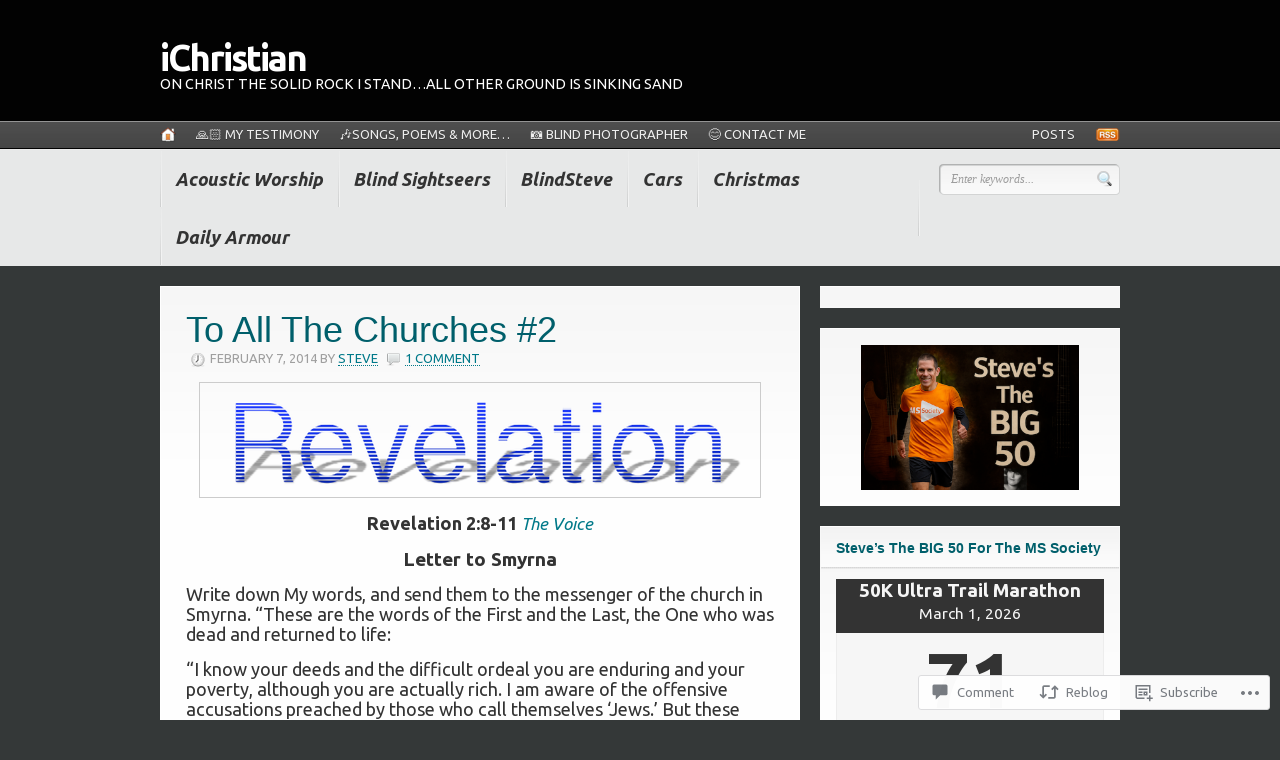

--- FILE ---
content_type: text/html; charset=UTF-8
request_url: https://steverebus.com/2014/02/07/to-all-the-churches-2/
body_size: 34496
content:
<!DOCTYPE html PUBLIC "-//W3C//DTD XHTML 1.0 Transitional//EN" "http://www.w3.org/TR/xhtml1/DTD/xhtml1-transitional.dtd">
<html xmlns="http://www.w3.org/1999/xhtml" lang="en" xml:lang="en">
<head profile="http://gmpg.org/xfn/11">

<meta http-equiv="Content-Type" content="text/html; charset=UTF-8" />
<title>  |  To All The Churches #2iChristian</title>
<link rel="pingback" href="https://steverebus.com/xmlrpc.php" />

<!--[if IE 6]>
<script type="text/javascript" src="https://s0.wp.com/wp-content/themes/premium/headlines/includes/js/pngfix.js?m=1314309562i"></script>
<script type="text/javascript" src="https://s0.wp.com/wp-content/themes/premium/headlines/includes/js/menu.js?m=1314309562i"></script>
<![endif]-->

<script type="text/javascript">
  WebFontConfig = {"google":{"families":["Ubuntu:r,i,b,bi:latin,latin-ext"]},"api_url":"https:\/\/fonts-api.wp.com\/css"};
  (function() {
    var wf = document.createElement('script');
    wf.src = '/wp-content/plugins/custom-fonts/js/webfont.js';
    wf.type = 'text/javascript';
    wf.async = 'true';
    var s = document.getElementsByTagName('script')[0];
    s.parentNode.insertBefore(wf, s);
	})();
</script><style id="jetpack-custom-fonts-css">.wf-active body{font-size:15.6px;font-family:"Ubuntu",sans-serif}.wf-active #navigation, .wf-active #page-nav{font-size:14.3px}.wf-active #page-nav{font-family:"Ubuntu",sans-serif;font-size:13px}.wf-active #cat-nav a span{font-family:"Ubuntu",sans-serif;font-size:14.3px}.wf-active #secnav a{font-family:"Ubuntu",sans-serif;font-size:18.2px}.wf-active #secnav li ul li a{font-family:"Ubuntu",sans-serif;font-size:14.3px}.wf-active #logo .site-description{font-size:14.3px}.wf-active #twitter-top #twitter_update_list{font-family:"Ubuntu",sans-serif;font-size:15.6px}.wf-active #footer{font-family:"Ubuntu",sans-serif;font-size:14.3px}.wf-active #loopedSlider ul.pagination .meta{font-size:14.3px}.wf-active .archive_header .catrss a{font-size:18.2px}.wf-active .post-bottom div, .wf-active .post-bottom div a{font-family:"Ubuntu",sans-serif;font-size:14.3px}.wf-active .post-meta{font-size:13px;font-family:"Ubuntu",sans-serif}.wf-active .entry{font-size:18.2px}.wf-active .entry .wp-caption-text{font-size:14.3px}.wf-active .more_entries{font-size:15.6px;font-family:"Ubuntu",sans-serif}.wf-active .post #share .banner{font-size:18.2px;font-family:"Ubuntu",sans-serif}.wf-active .featured-banner{font-size:18.2px;font-family:"Ubuntu",sans-serif}.wf-active #post-author .profile-content{font-size:18.2px}.wf-active .widget{font-family:"Ubuntu",sans-serif}.wf-active #author .author-info{font-family:"Ubuntu",sans-serif;font-size:13px}.wf-active #tabs ul.wooTabs li{font-family:"Ubuntu",sans-serif;font-size:13px}.wf-active #tabs #tab-tags, .wf-active #tabs .inside li{font-family:"Ubuntu",sans-serif}.wf-active #tabs .inside li span.meta{font-size:13px;font-family:"Ubuntu",sans-serif}.wf-active #comments .comment-head .name{font-family:"Ubuntu",sans-serif;font-size:15.6px}.wf-active #comments .comment-head .date a, .wf-active #comments .comment-head .edit{font-size:14.3px}.wf-active #comments .comment-entry{font-size:18.2px}.wf-active #comments a.comment-reply-link{font-size:15.6px;font-family:"Ubuntu",sans-serif}.wf-active #commentform{font-family:"Ubuntu",sans-serif}.wf-active .pinglist li .author{font-size:19.5px}.wf-active .pinglist li .date{font-size:14.3px}.wf-active div.page-link{font-size:13px;font-family:"Ubuntu",sans-serif}</style>
<meta name='robots' content='max-image-preview:large' />

<!-- Async WordPress.com Remote Login -->
<script id="wpcom_remote_login_js">
var wpcom_remote_login_extra_auth = '';
function wpcom_remote_login_remove_dom_node_id( element_id ) {
	var dom_node = document.getElementById( element_id );
	if ( dom_node ) { dom_node.parentNode.removeChild( dom_node ); }
}
function wpcom_remote_login_remove_dom_node_classes( class_name ) {
	var dom_nodes = document.querySelectorAll( '.' + class_name );
	for ( var i = 0; i < dom_nodes.length; i++ ) {
		dom_nodes[ i ].parentNode.removeChild( dom_nodes[ i ] );
	}
}
function wpcom_remote_login_final_cleanup() {
	wpcom_remote_login_remove_dom_node_classes( "wpcom_remote_login_msg" );
	wpcom_remote_login_remove_dom_node_id( "wpcom_remote_login_key" );
	wpcom_remote_login_remove_dom_node_id( "wpcom_remote_login_validate" );
	wpcom_remote_login_remove_dom_node_id( "wpcom_remote_login_js" );
	wpcom_remote_login_remove_dom_node_id( "wpcom_request_access_iframe" );
	wpcom_remote_login_remove_dom_node_id( "wpcom_request_access_styles" );
}

// Watch for messages back from the remote login
window.addEventListener( "message", function( e ) {
	if ( e.origin === "https://r-login.wordpress.com" ) {
		var data = {};
		try {
			data = JSON.parse( e.data );
		} catch( e ) {
			wpcom_remote_login_final_cleanup();
			return;
		}

		if ( data.msg === 'LOGIN' ) {
			// Clean up the login check iframe
			wpcom_remote_login_remove_dom_node_id( "wpcom_remote_login_key" );

			var id_regex = new RegExp( /^[0-9]+$/ );
			var token_regex = new RegExp( /^.*|.*|.*$/ );
			if (
				token_regex.test( data.token )
				&& id_regex.test( data.wpcomid )
			) {
				// We have everything we need to ask for a login
				var script = document.createElement( "script" );
				script.setAttribute( "id", "wpcom_remote_login_validate" );
				script.src = '/remote-login.php?wpcom_remote_login=validate'
					+ '&wpcomid=' + data.wpcomid
					+ '&token=' + encodeURIComponent( data.token )
					+ '&host=' + window.location.protocol
					+ '//' + window.location.hostname
					+ '&postid=5030'
					+ '&is_singular=1';
				document.body.appendChild( script );
			}

			return;
		}

		// Safari ITP, not logged in, so redirect
		if ( data.msg === 'LOGIN-REDIRECT' ) {
			window.location = 'https://wordpress.com/log-in?redirect_to=' + window.location.href;
			return;
		}

		// Safari ITP, storage access failed, remove the request
		if ( data.msg === 'LOGIN-REMOVE' ) {
			var css_zap = 'html { -webkit-transition: margin-top 1s; transition: margin-top 1s; } /* 9001 */ html { margin-top: 0 !important; } * html body { margin-top: 0 !important; } @media screen and ( max-width: 782px ) { html { margin-top: 0 !important; } * html body { margin-top: 0 !important; } }';
			var style_zap = document.createElement( 'style' );
			style_zap.type = 'text/css';
			style_zap.appendChild( document.createTextNode( css_zap ) );
			document.body.appendChild( style_zap );

			var e = document.getElementById( 'wpcom_request_access_iframe' );
			e.parentNode.removeChild( e );

			document.cookie = 'wordpress_com_login_access=denied; path=/; max-age=31536000';

			return;
		}

		// Safari ITP
		if ( data.msg === 'REQUEST_ACCESS' ) {
			console.log( 'request access: safari' );

			// Check ITP iframe enable/disable knob
			if ( wpcom_remote_login_extra_auth !== 'safari_itp_iframe' ) {
				return;
			}

			// If we are in a "private window" there is no ITP.
			var private_window = false;
			try {
				var opendb = window.openDatabase( null, null, null, null );
			} catch( e ) {
				private_window = true;
			}

			if ( private_window ) {
				console.log( 'private window' );
				return;
			}

			var iframe = document.createElement( 'iframe' );
			iframe.id = 'wpcom_request_access_iframe';
			iframe.setAttribute( 'scrolling', 'no' );
			iframe.setAttribute( 'sandbox', 'allow-storage-access-by-user-activation allow-scripts allow-same-origin allow-top-navigation-by-user-activation' );
			iframe.src = 'https://r-login.wordpress.com/remote-login.php?wpcom_remote_login=request_access&origin=' + encodeURIComponent( data.origin ) + '&wpcomid=' + encodeURIComponent( data.wpcomid );

			var css = 'html { -webkit-transition: margin-top 1s; transition: margin-top 1s; } /* 9001 */ html { margin-top: 46px !important; } * html body { margin-top: 46px !important; } @media screen and ( max-width: 660px ) { html { margin-top: 71px !important; } * html body { margin-top: 71px !important; } #wpcom_request_access_iframe { display: block; height: 71px !important; } } #wpcom_request_access_iframe { border: 0px; height: 46px; position: fixed; top: 0; left: 0; width: 100%; min-width: 100%; z-index: 99999; background: #23282d; } ';

			var style = document.createElement( 'style' );
			style.type = 'text/css';
			style.id = 'wpcom_request_access_styles';
			style.appendChild( document.createTextNode( css ) );
			document.body.appendChild( style );

			document.body.appendChild( iframe );
		}

		if ( data.msg === 'DONE' ) {
			wpcom_remote_login_final_cleanup();
		}
	}
}, false );

// Inject the remote login iframe after the page has had a chance to load
// more critical resources
window.addEventListener( "DOMContentLoaded", function( e ) {
	var iframe = document.createElement( "iframe" );
	iframe.style.display = "none";
	iframe.setAttribute( "scrolling", "no" );
	iframe.setAttribute( "id", "wpcom_remote_login_key" );
	iframe.src = "https://r-login.wordpress.com/remote-login.php"
		+ "?wpcom_remote_login=key"
		+ "&origin=aHR0cHM6Ly9zdGV2ZXJlYnVzLmNvbQ%3D%3D"
		+ "&wpcomid=38243124"
		+ "&time=" + Math.floor( Date.now() / 1000 );
	document.body.appendChild( iframe );
}, false );
</script>
<link rel='dns-prefetch' href='//widgets.wp.com' />
<link rel='dns-prefetch' href='//s0.wp.com' />
<link rel="alternate" type="application/rss+xml" title="iChristian &raquo; Feed" href="https://steverebus.com/feed/" />
<link rel="alternate" type="application/rss+xml" title="iChristian &raquo; Comments Feed" href="https://steverebus.com/comments/feed/" />
<link rel="alternate" type="application/rss+xml" title="iChristian &raquo; To All The Churches&nbsp;#2 Comments Feed" href="https://steverebus.com/2014/02/07/to-all-the-churches-2/feed/" />
	<script type="text/javascript">
		/* <![CDATA[ */
		function addLoadEvent(func) {
			var oldonload = window.onload;
			if (typeof window.onload != 'function') {
				window.onload = func;
			} else {
				window.onload = function () {
					oldonload();
					func();
				}
			}
		}
		/* ]]> */
	</script>
	<link crossorigin='anonymous' rel='stylesheet' id='all-css-0-1' href='/_static/??-eJxtzEkKgDAQRNELGZs4EDfiWUJsxMzYHby+RARB3BQ8KD6cWZgUGSNDKCL7su2RwCJnbdxjCCnVWYtHggO9ZlxFTsQftYaogf+k3x2+4Vv1voRZqrHvpkHJwV5glDTa&cssminify=yes' type='text/css' media='all' />
<style id='wp-emoji-styles-inline-css'>

	img.wp-smiley, img.emoji {
		display: inline !important;
		border: none !important;
		box-shadow: none !important;
		height: 1em !important;
		width: 1em !important;
		margin: 0 0.07em !important;
		vertical-align: -0.1em !important;
		background: none !important;
		padding: 0 !important;
	}
/*# sourceURL=wp-emoji-styles-inline-css */
</style>
<link crossorigin='anonymous' rel='stylesheet' id='all-css-2-1' href='/wp-content/plugins/gutenberg-core/v22.2.0/build/styles/block-library/style.css?m=1764855221i&cssminify=yes' type='text/css' media='all' />
<style id='wp-block-library-inline-css'>
.has-text-align-justify {
	text-align:justify;
}
.has-text-align-justify{text-align:justify;}

/*# sourceURL=wp-block-library-inline-css */
</style><style id='wp-block-image-inline-css'>
.wp-block-image>a,.wp-block-image>figure>a{display:inline-block}.wp-block-image img{box-sizing:border-box;height:auto;max-width:100%;vertical-align:bottom}@media not (prefers-reduced-motion){.wp-block-image img.hide{visibility:hidden}.wp-block-image img.show{animation:show-content-image .4s}}.wp-block-image[style*=border-radius] img,.wp-block-image[style*=border-radius]>a{border-radius:inherit}.wp-block-image.has-custom-border img{box-sizing:border-box}.wp-block-image.aligncenter{text-align:center}.wp-block-image.alignfull>a,.wp-block-image.alignwide>a{width:100%}.wp-block-image.alignfull img,.wp-block-image.alignwide img{height:auto;width:100%}.wp-block-image .aligncenter,.wp-block-image .alignleft,.wp-block-image .alignright,.wp-block-image.aligncenter,.wp-block-image.alignleft,.wp-block-image.alignright{display:table}.wp-block-image .aligncenter>figcaption,.wp-block-image .alignleft>figcaption,.wp-block-image .alignright>figcaption,.wp-block-image.aligncenter>figcaption,.wp-block-image.alignleft>figcaption,.wp-block-image.alignright>figcaption{caption-side:bottom;display:table-caption}.wp-block-image .alignleft{float:left;margin:.5em 1em .5em 0}.wp-block-image .alignright{float:right;margin:.5em 0 .5em 1em}.wp-block-image .aligncenter{margin-left:auto;margin-right:auto}.wp-block-image :where(figcaption){margin-bottom:1em;margin-top:.5em}.wp-block-image.is-style-circle-mask img{border-radius:9999px}@supports ((-webkit-mask-image:none) or (mask-image:none)) or (-webkit-mask-image:none){.wp-block-image.is-style-circle-mask img{border-radius:0;-webkit-mask-image:url('data:image/svg+xml;utf8,<svg viewBox="0 0 100 100" xmlns="http://www.w3.org/2000/svg"><circle cx="50" cy="50" r="50"/></svg>');mask-image:url('data:image/svg+xml;utf8,<svg viewBox="0 0 100 100" xmlns="http://www.w3.org/2000/svg"><circle cx="50" cy="50" r="50"/></svg>');mask-mode:alpha;-webkit-mask-position:center;mask-position:center;-webkit-mask-repeat:no-repeat;mask-repeat:no-repeat;-webkit-mask-size:contain;mask-size:contain}}:root :where(.wp-block-image.is-style-rounded img,.wp-block-image .is-style-rounded img){border-radius:9999px}.wp-block-image figure{margin:0}.wp-lightbox-container{display:flex;flex-direction:column;position:relative}.wp-lightbox-container img{cursor:zoom-in}.wp-lightbox-container img:hover+button{opacity:1}.wp-lightbox-container button{align-items:center;backdrop-filter:blur(16px) saturate(180%);background-color:#5a5a5a40;border:none;border-radius:4px;cursor:zoom-in;display:flex;height:20px;justify-content:center;opacity:0;padding:0;position:absolute;right:16px;text-align:center;top:16px;width:20px;z-index:100}@media not (prefers-reduced-motion){.wp-lightbox-container button{transition:opacity .2s ease}}.wp-lightbox-container button:focus-visible{outline:3px auto #5a5a5a40;outline:3px auto -webkit-focus-ring-color;outline-offset:3px}.wp-lightbox-container button:hover{cursor:pointer;opacity:1}.wp-lightbox-container button:focus{opacity:1}.wp-lightbox-container button:focus,.wp-lightbox-container button:hover,.wp-lightbox-container button:not(:hover):not(:active):not(.has-background){background-color:#5a5a5a40;border:none}.wp-lightbox-overlay{box-sizing:border-box;cursor:zoom-out;height:100vh;left:0;overflow:hidden;position:fixed;top:0;visibility:hidden;width:100%;z-index:100000}.wp-lightbox-overlay .close-button{align-items:center;cursor:pointer;display:flex;justify-content:center;min-height:40px;min-width:40px;padding:0;position:absolute;right:calc(env(safe-area-inset-right) + 16px);top:calc(env(safe-area-inset-top) + 16px);z-index:5000000}.wp-lightbox-overlay .close-button:focus,.wp-lightbox-overlay .close-button:hover,.wp-lightbox-overlay .close-button:not(:hover):not(:active):not(.has-background){background:none;border:none}.wp-lightbox-overlay .lightbox-image-container{height:var(--wp--lightbox-container-height);left:50%;overflow:hidden;position:absolute;top:50%;transform:translate(-50%,-50%);transform-origin:top left;width:var(--wp--lightbox-container-width);z-index:9999999999}.wp-lightbox-overlay .wp-block-image{align-items:center;box-sizing:border-box;display:flex;height:100%;justify-content:center;margin:0;position:relative;transform-origin:0 0;width:100%;z-index:3000000}.wp-lightbox-overlay .wp-block-image img{height:var(--wp--lightbox-image-height);min-height:var(--wp--lightbox-image-height);min-width:var(--wp--lightbox-image-width);width:var(--wp--lightbox-image-width)}.wp-lightbox-overlay .wp-block-image figcaption{display:none}.wp-lightbox-overlay button{background:none;border:none}.wp-lightbox-overlay .scrim{background-color:#fff;height:100%;opacity:.9;position:absolute;width:100%;z-index:2000000}.wp-lightbox-overlay.active{visibility:visible}@media not (prefers-reduced-motion){.wp-lightbox-overlay.active{animation:turn-on-visibility .25s both}.wp-lightbox-overlay.active img{animation:turn-on-visibility .35s both}.wp-lightbox-overlay.show-closing-animation:not(.active){animation:turn-off-visibility .35s both}.wp-lightbox-overlay.show-closing-animation:not(.active) img{animation:turn-off-visibility .25s both}.wp-lightbox-overlay.zoom.active{animation:none;opacity:1;visibility:visible}.wp-lightbox-overlay.zoom.active .lightbox-image-container{animation:lightbox-zoom-in .4s}.wp-lightbox-overlay.zoom.active .lightbox-image-container img{animation:none}.wp-lightbox-overlay.zoom.active .scrim{animation:turn-on-visibility .4s forwards}.wp-lightbox-overlay.zoom.show-closing-animation:not(.active){animation:none}.wp-lightbox-overlay.zoom.show-closing-animation:not(.active) .lightbox-image-container{animation:lightbox-zoom-out .4s}.wp-lightbox-overlay.zoom.show-closing-animation:not(.active) .lightbox-image-container img{animation:none}.wp-lightbox-overlay.zoom.show-closing-animation:not(.active) .scrim{animation:turn-off-visibility .4s forwards}}@keyframes show-content-image{0%{visibility:hidden}99%{visibility:hidden}to{visibility:visible}}@keyframes turn-on-visibility{0%{opacity:0}to{opacity:1}}@keyframes turn-off-visibility{0%{opacity:1;visibility:visible}99%{opacity:0;visibility:visible}to{opacity:0;visibility:hidden}}@keyframes lightbox-zoom-in{0%{transform:translate(calc((-100vw + var(--wp--lightbox-scrollbar-width))/2 + var(--wp--lightbox-initial-left-position)),calc(-50vh + var(--wp--lightbox-initial-top-position))) scale(var(--wp--lightbox-scale))}to{transform:translate(-50%,-50%) scale(1)}}@keyframes lightbox-zoom-out{0%{transform:translate(-50%,-50%) scale(1);visibility:visible}99%{visibility:visible}to{transform:translate(calc((-100vw + var(--wp--lightbox-scrollbar-width))/2 + var(--wp--lightbox-initial-left-position)),calc(-50vh + var(--wp--lightbox-initial-top-position))) scale(var(--wp--lightbox-scale));visibility:hidden}}
/*# sourceURL=/wp-content/plugins/gutenberg-core/v22.2.0/build/styles/block-library/image/style.css */
</style>
<style id='wp-block-latest-posts-inline-css'>
.wp-block-latest-posts{box-sizing:border-box}.wp-block-latest-posts.alignleft{margin-right:2em}.wp-block-latest-posts.alignright{margin-left:2em}.wp-block-latest-posts.wp-block-latest-posts__list{list-style:none}.wp-block-latest-posts.wp-block-latest-posts__list li{clear:both;overflow-wrap:break-word}.wp-block-latest-posts.is-grid{display:flex;flex-wrap:wrap}.wp-block-latest-posts.is-grid li{margin:0 1.25em 1.25em 0;width:100%}@media (min-width:600px){.wp-block-latest-posts.columns-2 li{width:calc(50% - .625em)}.wp-block-latest-posts.columns-2 li:nth-child(2n){margin-right:0}.wp-block-latest-posts.columns-3 li{width:calc(33.33333% - .83333em)}.wp-block-latest-posts.columns-3 li:nth-child(3n){margin-right:0}.wp-block-latest-posts.columns-4 li{width:calc(25% - .9375em)}.wp-block-latest-posts.columns-4 li:nth-child(4n){margin-right:0}.wp-block-latest-posts.columns-5 li{width:calc(20% - 1em)}.wp-block-latest-posts.columns-5 li:nth-child(5n){margin-right:0}.wp-block-latest-posts.columns-6 li{width:calc(16.66667% - 1.04167em)}.wp-block-latest-posts.columns-6 li:nth-child(6n){margin-right:0}}:root :where(.wp-block-latest-posts.is-grid){padding:0}:root :where(.wp-block-latest-posts.wp-block-latest-posts__list){padding-left:0}.wp-block-latest-posts__post-author,.wp-block-latest-posts__post-date{display:block;font-size:.8125em}.wp-block-latest-posts__post-excerpt,.wp-block-latest-posts__post-full-content{margin-bottom:1em;margin-top:.5em}.wp-block-latest-posts__featured-image a{display:inline-block}.wp-block-latest-posts__featured-image img{height:auto;max-width:100%;width:auto}.wp-block-latest-posts__featured-image.alignleft{float:left;margin-right:1em}.wp-block-latest-posts__featured-image.alignright{float:right;margin-left:1em}.wp-block-latest-posts__featured-image.aligncenter{margin-bottom:1em;text-align:center}
/*# sourceURL=/wp-content/plugins/gutenberg-core/v22.2.0/build/styles/block-library/latest-posts/style.css */
</style>
<style id='global-styles-inline-css'>
:root{--wp--preset--aspect-ratio--square: 1;--wp--preset--aspect-ratio--4-3: 4/3;--wp--preset--aspect-ratio--3-4: 3/4;--wp--preset--aspect-ratio--3-2: 3/2;--wp--preset--aspect-ratio--2-3: 2/3;--wp--preset--aspect-ratio--16-9: 16/9;--wp--preset--aspect-ratio--9-16: 9/16;--wp--preset--color--black: #000000;--wp--preset--color--cyan-bluish-gray: #abb8c3;--wp--preset--color--white: #ffffff;--wp--preset--color--pale-pink: #f78da7;--wp--preset--color--vivid-red: #cf2e2e;--wp--preset--color--luminous-vivid-orange: #ff6900;--wp--preset--color--luminous-vivid-amber: #fcb900;--wp--preset--color--light-green-cyan: #7bdcb5;--wp--preset--color--vivid-green-cyan: #00d084;--wp--preset--color--pale-cyan-blue: #8ed1fc;--wp--preset--color--vivid-cyan-blue: #0693e3;--wp--preset--color--vivid-purple: #9b51e0;--wp--preset--gradient--vivid-cyan-blue-to-vivid-purple: linear-gradient(135deg,rgb(6,147,227) 0%,rgb(155,81,224) 100%);--wp--preset--gradient--light-green-cyan-to-vivid-green-cyan: linear-gradient(135deg,rgb(122,220,180) 0%,rgb(0,208,130) 100%);--wp--preset--gradient--luminous-vivid-amber-to-luminous-vivid-orange: linear-gradient(135deg,rgb(252,185,0) 0%,rgb(255,105,0) 100%);--wp--preset--gradient--luminous-vivid-orange-to-vivid-red: linear-gradient(135deg,rgb(255,105,0) 0%,rgb(207,46,46) 100%);--wp--preset--gradient--very-light-gray-to-cyan-bluish-gray: linear-gradient(135deg,rgb(238,238,238) 0%,rgb(169,184,195) 100%);--wp--preset--gradient--cool-to-warm-spectrum: linear-gradient(135deg,rgb(74,234,220) 0%,rgb(151,120,209) 20%,rgb(207,42,186) 40%,rgb(238,44,130) 60%,rgb(251,105,98) 80%,rgb(254,248,76) 100%);--wp--preset--gradient--blush-light-purple: linear-gradient(135deg,rgb(255,206,236) 0%,rgb(152,150,240) 100%);--wp--preset--gradient--blush-bordeaux: linear-gradient(135deg,rgb(254,205,165) 0%,rgb(254,45,45) 50%,rgb(107,0,62) 100%);--wp--preset--gradient--luminous-dusk: linear-gradient(135deg,rgb(255,203,112) 0%,rgb(199,81,192) 50%,rgb(65,88,208) 100%);--wp--preset--gradient--pale-ocean: linear-gradient(135deg,rgb(255,245,203) 0%,rgb(182,227,212) 50%,rgb(51,167,181) 100%);--wp--preset--gradient--electric-grass: linear-gradient(135deg,rgb(202,248,128) 0%,rgb(113,206,126) 100%);--wp--preset--gradient--midnight: linear-gradient(135deg,rgb(2,3,129) 0%,rgb(40,116,252) 100%);--wp--preset--font-size--small: 13px;--wp--preset--font-size--medium: 20px;--wp--preset--font-size--large: 36px;--wp--preset--font-size--x-large: 42px;--wp--preset--font-family--albert-sans: 'Albert Sans', sans-serif;--wp--preset--font-family--alegreya: Alegreya, serif;--wp--preset--font-family--arvo: Arvo, serif;--wp--preset--font-family--bodoni-moda: 'Bodoni Moda', serif;--wp--preset--font-family--bricolage-grotesque: 'Bricolage Grotesque', sans-serif;--wp--preset--font-family--cabin: Cabin, sans-serif;--wp--preset--font-family--chivo: Chivo, sans-serif;--wp--preset--font-family--commissioner: Commissioner, sans-serif;--wp--preset--font-family--cormorant: Cormorant, serif;--wp--preset--font-family--courier-prime: 'Courier Prime', monospace;--wp--preset--font-family--crimson-pro: 'Crimson Pro', serif;--wp--preset--font-family--dm-mono: 'DM Mono', monospace;--wp--preset--font-family--dm-sans: 'DM Sans', sans-serif;--wp--preset--font-family--dm-serif-display: 'DM Serif Display', serif;--wp--preset--font-family--domine: Domine, serif;--wp--preset--font-family--eb-garamond: 'EB Garamond', serif;--wp--preset--font-family--epilogue: Epilogue, sans-serif;--wp--preset--font-family--fahkwang: Fahkwang, sans-serif;--wp--preset--font-family--figtree: Figtree, sans-serif;--wp--preset--font-family--fira-sans: 'Fira Sans', sans-serif;--wp--preset--font-family--fjalla-one: 'Fjalla One', sans-serif;--wp--preset--font-family--fraunces: Fraunces, serif;--wp--preset--font-family--gabarito: Gabarito, system-ui;--wp--preset--font-family--ibm-plex-mono: 'IBM Plex Mono', monospace;--wp--preset--font-family--ibm-plex-sans: 'IBM Plex Sans', sans-serif;--wp--preset--font-family--ibarra-real-nova: 'Ibarra Real Nova', serif;--wp--preset--font-family--instrument-serif: 'Instrument Serif', serif;--wp--preset--font-family--inter: Inter, sans-serif;--wp--preset--font-family--josefin-sans: 'Josefin Sans', sans-serif;--wp--preset--font-family--jost: Jost, sans-serif;--wp--preset--font-family--libre-baskerville: 'Libre Baskerville', serif;--wp--preset--font-family--libre-franklin: 'Libre Franklin', sans-serif;--wp--preset--font-family--literata: Literata, serif;--wp--preset--font-family--lora: Lora, serif;--wp--preset--font-family--merriweather: Merriweather, serif;--wp--preset--font-family--montserrat: Montserrat, sans-serif;--wp--preset--font-family--newsreader: Newsreader, serif;--wp--preset--font-family--noto-sans-mono: 'Noto Sans Mono', sans-serif;--wp--preset--font-family--nunito: Nunito, sans-serif;--wp--preset--font-family--open-sans: 'Open Sans', sans-serif;--wp--preset--font-family--overpass: Overpass, sans-serif;--wp--preset--font-family--pt-serif: 'PT Serif', serif;--wp--preset--font-family--petrona: Petrona, serif;--wp--preset--font-family--piazzolla: Piazzolla, serif;--wp--preset--font-family--playfair-display: 'Playfair Display', serif;--wp--preset--font-family--plus-jakarta-sans: 'Plus Jakarta Sans', sans-serif;--wp--preset--font-family--poppins: Poppins, sans-serif;--wp--preset--font-family--raleway: Raleway, sans-serif;--wp--preset--font-family--roboto: Roboto, sans-serif;--wp--preset--font-family--roboto-slab: 'Roboto Slab', serif;--wp--preset--font-family--rubik: Rubik, sans-serif;--wp--preset--font-family--rufina: Rufina, serif;--wp--preset--font-family--sora: Sora, sans-serif;--wp--preset--font-family--source-sans-3: 'Source Sans 3', sans-serif;--wp--preset--font-family--source-serif-4: 'Source Serif 4', serif;--wp--preset--font-family--space-mono: 'Space Mono', monospace;--wp--preset--font-family--syne: Syne, sans-serif;--wp--preset--font-family--texturina: Texturina, serif;--wp--preset--font-family--urbanist: Urbanist, sans-serif;--wp--preset--font-family--work-sans: 'Work Sans', sans-serif;--wp--preset--spacing--20: 0.44rem;--wp--preset--spacing--30: 0.67rem;--wp--preset--spacing--40: 1rem;--wp--preset--spacing--50: 1.5rem;--wp--preset--spacing--60: 2.25rem;--wp--preset--spacing--70: 3.38rem;--wp--preset--spacing--80: 5.06rem;--wp--preset--shadow--natural: 6px 6px 9px rgba(0, 0, 0, 0.2);--wp--preset--shadow--deep: 12px 12px 50px rgba(0, 0, 0, 0.4);--wp--preset--shadow--sharp: 6px 6px 0px rgba(0, 0, 0, 0.2);--wp--preset--shadow--outlined: 6px 6px 0px -3px rgb(255, 255, 255), 6px 6px rgb(0, 0, 0);--wp--preset--shadow--crisp: 6px 6px 0px rgb(0, 0, 0);}:where(.is-layout-flex){gap: 0.5em;}:where(.is-layout-grid){gap: 0.5em;}body .is-layout-flex{display: flex;}.is-layout-flex{flex-wrap: wrap;align-items: center;}.is-layout-flex > :is(*, div){margin: 0;}body .is-layout-grid{display: grid;}.is-layout-grid > :is(*, div){margin: 0;}:where(.wp-block-columns.is-layout-flex){gap: 2em;}:where(.wp-block-columns.is-layout-grid){gap: 2em;}:where(.wp-block-post-template.is-layout-flex){gap: 1.25em;}:where(.wp-block-post-template.is-layout-grid){gap: 1.25em;}.has-black-color{color: var(--wp--preset--color--black) !important;}.has-cyan-bluish-gray-color{color: var(--wp--preset--color--cyan-bluish-gray) !important;}.has-white-color{color: var(--wp--preset--color--white) !important;}.has-pale-pink-color{color: var(--wp--preset--color--pale-pink) !important;}.has-vivid-red-color{color: var(--wp--preset--color--vivid-red) !important;}.has-luminous-vivid-orange-color{color: var(--wp--preset--color--luminous-vivid-orange) !important;}.has-luminous-vivid-amber-color{color: var(--wp--preset--color--luminous-vivid-amber) !important;}.has-light-green-cyan-color{color: var(--wp--preset--color--light-green-cyan) !important;}.has-vivid-green-cyan-color{color: var(--wp--preset--color--vivid-green-cyan) !important;}.has-pale-cyan-blue-color{color: var(--wp--preset--color--pale-cyan-blue) !important;}.has-vivid-cyan-blue-color{color: var(--wp--preset--color--vivid-cyan-blue) !important;}.has-vivid-purple-color{color: var(--wp--preset--color--vivid-purple) !important;}.has-black-background-color{background-color: var(--wp--preset--color--black) !important;}.has-cyan-bluish-gray-background-color{background-color: var(--wp--preset--color--cyan-bluish-gray) !important;}.has-white-background-color{background-color: var(--wp--preset--color--white) !important;}.has-pale-pink-background-color{background-color: var(--wp--preset--color--pale-pink) !important;}.has-vivid-red-background-color{background-color: var(--wp--preset--color--vivid-red) !important;}.has-luminous-vivid-orange-background-color{background-color: var(--wp--preset--color--luminous-vivid-orange) !important;}.has-luminous-vivid-amber-background-color{background-color: var(--wp--preset--color--luminous-vivid-amber) !important;}.has-light-green-cyan-background-color{background-color: var(--wp--preset--color--light-green-cyan) !important;}.has-vivid-green-cyan-background-color{background-color: var(--wp--preset--color--vivid-green-cyan) !important;}.has-pale-cyan-blue-background-color{background-color: var(--wp--preset--color--pale-cyan-blue) !important;}.has-vivid-cyan-blue-background-color{background-color: var(--wp--preset--color--vivid-cyan-blue) !important;}.has-vivid-purple-background-color{background-color: var(--wp--preset--color--vivid-purple) !important;}.has-black-border-color{border-color: var(--wp--preset--color--black) !important;}.has-cyan-bluish-gray-border-color{border-color: var(--wp--preset--color--cyan-bluish-gray) !important;}.has-white-border-color{border-color: var(--wp--preset--color--white) !important;}.has-pale-pink-border-color{border-color: var(--wp--preset--color--pale-pink) !important;}.has-vivid-red-border-color{border-color: var(--wp--preset--color--vivid-red) !important;}.has-luminous-vivid-orange-border-color{border-color: var(--wp--preset--color--luminous-vivid-orange) !important;}.has-luminous-vivid-amber-border-color{border-color: var(--wp--preset--color--luminous-vivid-amber) !important;}.has-light-green-cyan-border-color{border-color: var(--wp--preset--color--light-green-cyan) !important;}.has-vivid-green-cyan-border-color{border-color: var(--wp--preset--color--vivid-green-cyan) !important;}.has-pale-cyan-blue-border-color{border-color: var(--wp--preset--color--pale-cyan-blue) !important;}.has-vivid-cyan-blue-border-color{border-color: var(--wp--preset--color--vivid-cyan-blue) !important;}.has-vivid-purple-border-color{border-color: var(--wp--preset--color--vivid-purple) !important;}.has-vivid-cyan-blue-to-vivid-purple-gradient-background{background: var(--wp--preset--gradient--vivid-cyan-blue-to-vivid-purple) !important;}.has-light-green-cyan-to-vivid-green-cyan-gradient-background{background: var(--wp--preset--gradient--light-green-cyan-to-vivid-green-cyan) !important;}.has-luminous-vivid-amber-to-luminous-vivid-orange-gradient-background{background: var(--wp--preset--gradient--luminous-vivid-amber-to-luminous-vivid-orange) !important;}.has-luminous-vivid-orange-to-vivid-red-gradient-background{background: var(--wp--preset--gradient--luminous-vivid-orange-to-vivid-red) !important;}.has-very-light-gray-to-cyan-bluish-gray-gradient-background{background: var(--wp--preset--gradient--very-light-gray-to-cyan-bluish-gray) !important;}.has-cool-to-warm-spectrum-gradient-background{background: var(--wp--preset--gradient--cool-to-warm-spectrum) !important;}.has-blush-light-purple-gradient-background{background: var(--wp--preset--gradient--blush-light-purple) !important;}.has-blush-bordeaux-gradient-background{background: var(--wp--preset--gradient--blush-bordeaux) !important;}.has-luminous-dusk-gradient-background{background: var(--wp--preset--gradient--luminous-dusk) !important;}.has-pale-ocean-gradient-background{background: var(--wp--preset--gradient--pale-ocean) !important;}.has-electric-grass-gradient-background{background: var(--wp--preset--gradient--electric-grass) !important;}.has-midnight-gradient-background{background: var(--wp--preset--gradient--midnight) !important;}.has-small-font-size{font-size: var(--wp--preset--font-size--small) !important;}.has-medium-font-size{font-size: var(--wp--preset--font-size--medium) !important;}.has-large-font-size{font-size: var(--wp--preset--font-size--large) !important;}.has-x-large-font-size{font-size: var(--wp--preset--font-size--x-large) !important;}.has-albert-sans-font-family{font-family: var(--wp--preset--font-family--albert-sans) !important;}.has-alegreya-font-family{font-family: var(--wp--preset--font-family--alegreya) !important;}.has-arvo-font-family{font-family: var(--wp--preset--font-family--arvo) !important;}.has-bodoni-moda-font-family{font-family: var(--wp--preset--font-family--bodoni-moda) !important;}.has-bricolage-grotesque-font-family{font-family: var(--wp--preset--font-family--bricolage-grotesque) !important;}.has-cabin-font-family{font-family: var(--wp--preset--font-family--cabin) !important;}.has-chivo-font-family{font-family: var(--wp--preset--font-family--chivo) !important;}.has-commissioner-font-family{font-family: var(--wp--preset--font-family--commissioner) !important;}.has-cormorant-font-family{font-family: var(--wp--preset--font-family--cormorant) !important;}.has-courier-prime-font-family{font-family: var(--wp--preset--font-family--courier-prime) !important;}.has-crimson-pro-font-family{font-family: var(--wp--preset--font-family--crimson-pro) !important;}.has-dm-mono-font-family{font-family: var(--wp--preset--font-family--dm-mono) !important;}.has-dm-sans-font-family{font-family: var(--wp--preset--font-family--dm-sans) !important;}.has-dm-serif-display-font-family{font-family: var(--wp--preset--font-family--dm-serif-display) !important;}.has-domine-font-family{font-family: var(--wp--preset--font-family--domine) !important;}.has-eb-garamond-font-family{font-family: var(--wp--preset--font-family--eb-garamond) !important;}.has-epilogue-font-family{font-family: var(--wp--preset--font-family--epilogue) !important;}.has-fahkwang-font-family{font-family: var(--wp--preset--font-family--fahkwang) !important;}.has-figtree-font-family{font-family: var(--wp--preset--font-family--figtree) !important;}.has-fira-sans-font-family{font-family: var(--wp--preset--font-family--fira-sans) !important;}.has-fjalla-one-font-family{font-family: var(--wp--preset--font-family--fjalla-one) !important;}.has-fraunces-font-family{font-family: var(--wp--preset--font-family--fraunces) !important;}.has-gabarito-font-family{font-family: var(--wp--preset--font-family--gabarito) !important;}.has-ibm-plex-mono-font-family{font-family: var(--wp--preset--font-family--ibm-plex-mono) !important;}.has-ibm-plex-sans-font-family{font-family: var(--wp--preset--font-family--ibm-plex-sans) !important;}.has-ibarra-real-nova-font-family{font-family: var(--wp--preset--font-family--ibarra-real-nova) !important;}.has-instrument-serif-font-family{font-family: var(--wp--preset--font-family--instrument-serif) !important;}.has-inter-font-family{font-family: var(--wp--preset--font-family--inter) !important;}.has-josefin-sans-font-family{font-family: var(--wp--preset--font-family--josefin-sans) !important;}.has-jost-font-family{font-family: var(--wp--preset--font-family--jost) !important;}.has-libre-baskerville-font-family{font-family: var(--wp--preset--font-family--libre-baskerville) !important;}.has-libre-franklin-font-family{font-family: var(--wp--preset--font-family--libre-franklin) !important;}.has-literata-font-family{font-family: var(--wp--preset--font-family--literata) !important;}.has-lora-font-family{font-family: var(--wp--preset--font-family--lora) !important;}.has-merriweather-font-family{font-family: var(--wp--preset--font-family--merriweather) !important;}.has-montserrat-font-family{font-family: var(--wp--preset--font-family--montserrat) !important;}.has-newsreader-font-family{font-family: var(--wp--preset--font-family--newsreader) !important;}.has-noto-sans-mono-font-family{font-family: var(--wp--preset--font-family--noto-sans-mono) !important;}.has-nunito-font-family{font-family: var(--wp--preset--font-family--nunito) !important;}.has-open-sans-font-family{font-family: var(--wp--preset--font-family--open-sans) !important;}.has-overpass-font-family{font-family: var(--wp--preset--font-family--overpass) !important;}.has-pt-serif-font-family{font-family: var(--wp--preset--font-family--pt-serif) !important;}.has-petrona-font-family{font-family: var(--wp--preset--font-family--petrona) !important;}.has-piazzolla-font-family{font-family: var(--wp--preset--font-family--piazzolla) !important;}.has-playfair-display-font-family{font-family: var(--wp--preset--font-family--playfair-display) !important;}.has-plus-jakarta-sans-font-family{font-family: var(--wp--preset--font-family--plus-jakarta-sans) !important;}.has-poppins-font-family{font-family: var(--wp--preset--font-family--poppins) !important;}.has-raleway-font-family{font-family: var(--wp--preset--font-family--raleway) !important;}.has-roboto-font-family{font-family: var(--wp--preset--font-family--roboto) !important;}.has-roboto-slab-font-family{font-family: var(--wp--preset--font-family--roboto-slab) !important;}.has-rubik-font-family{font-family: var(--wp--preset--font-family--rubik) !important;}.has-rufina-font-family{font-family: var(--wp--preset--font-family--rufina) !important;}.has-sora-font-family{font-family: var(--wp--preset--font-family--sora) !important;}.has-source-sans-3-font-family{font-family: var(--wp--preset--font-family--source-sans-3) !important;}.has-source-serif-4-font-family{font-family: var(--wp--preset--font-family--source-serif-4) !important;}.has-space-mono-font-family{font-family: var(--wp--preset--font-family--space-mono) !important;}.has-syne-font-family{font-family: var(--wp--preset--font-family--syne) !important;}.has-texturina-font-family{font-family: var(--wp--preset--font-family--texturina) !important;}.has-urbanist-font-family{font-family: var(--wp--preset--font-family--urbanist) !important;}.has-work-sans-font-family{font-family: var(--wp--preset--font-family--work-sans) !important;}
/*# sourceURL=global-styles-inline-css */
</style>

<style id='classic-theme-styles-inline-css'>
/*! This file is auto-generated */
.wp-block-button__link{color:#fff;background-color:#32373c;border-radius:9999px;box-shadow:none;text-decoration:none;padding:calc(.667em + 2px) calc(1.333em + 2px);font-size:1.125em}.wp-block-file__button{background:#32373c;color:#fff;text-decoration:none}
/*# sourceURL=/wp-includes/css/classic-themes.min.css */
</style>
<link crossorigin='anonymous' rel='stylesheet' id='all-css-4-1' href='/_static/??-eJx9j8EOwjAIhl/IyvTgvBgfxXQtmZ2jbQrdfHxZll3U7ELgh48fYM7GpSgYBaiaPNY+RAaXCqpO2QroBKEPFkckHTs65gP8x+bgexTFecuN4HsfyWpjui4XZDYaKVQy8lQv3uMGlGzdy6i0rlgbQCnFrfmYMPpUwFZJZEWC+8GAi4OuhtHDhKVTaxWXN/m7Xo650+3UXprm3J6a6/ABpBt3RQ==&cssminify=yes' type='text/css' media='all' />
<link rel='stylesheet' id='verbum-gutenberg-css-css' href='https://widgets.wp.com/verbum-block-editor/block-editor.css?ver=1738686361' media='all' />
<link crossorigin='anonymous' rel='stylesheet' id='all-css-6-1' href='/_static/??-eJzTLy/QTc7PK0nNK9EvyUjNTS3WLyhKzc0szdXPSE1MycnMA4okFxfrF6UWp5boAVk6+sRoKS6pzEkFKbfPtTU0MTI2MDS2MDXMAgA5zCiO&cssminify=yes' type='text/css' media='all' />
<link crossorigin='anonymous' rel='stylesheet' id='all-css-10-1' href='/_static/??-eJzTLy/QTc7PK0nNK9HPLdUtyClNz8wr1i9KTcrJTwcy0/WTi5G5ekCujj52Temp+bo5+cmJJZn5eSgc3bScxMwikFb7XFtDE1NLExMLc0OTLACohS2q&cssminify=yes' type='text/css' media='all' />
<style id='jetpack-global-styles-frontend-style-inline-css'>
:root { --font-headings: unset; --font-base: unset; --font-headings-default: -apple-system,BlinkMacSystemFont,"Segoe UI",Roboto,Oxygen-Sans,Ubuntu,Cantarell,"Helvetica Neue",sans-serif; --font-base-default: -apple-system,BlinkMacSystemFont,"Segoe UI",Roboto,Oxygen-Sans,Ubuntu,Cantarell,"Helvetica Neue",sans-serif;}
/*# sourceURL=jetpack-global-styles-frontend-style-inline-css */
</style>
<link crossorigin='anonymous' rel='stylesheet' id='all-css-12-1' href='/_static/??-eJyNjcEKwjAQRH/IuFQj9SJ+isRsSLZusqWbUPx7W+lFBPEyzMDMPJhH46XUUCrkZkZukYrCEOro/GPLkEVWwcZBQZObAjrE59tSiXuvuoP/n25UPKh4cmxYouhH+HqrKeSFmyxElrvjX7iZMIaqsFQ2b+JEaFxBw6R13V7zpetPx8PZ9p0dXpQMX7Y=&cssminify=yes' type='text/css' media='all' />
<script type="text/javascript" id="jetpack_related-posts-js-extra">
/* <![CDATA[ */
var related_posts_js_options = {"post_heading":"h4"};
//# sourceURL=jetpack_related-posts-js-extra
/* ]]> */
</script>
<script type="text/javascript" id="wpcom-actionbar-placeholder-js-extra">
/* <![CDATA[ */
var actionbardata = {"siteID":"38243124","postID":"5030","siteURL":"https://steverebus.com","xhrURL":"https://steverebus.com/wp-admin/admin-ajax.php","nonce":"c6f23b6da4","isLoggedIn":"","statusMessage":"","subsEmailDefault":"instantly","proxyScriptUrl":"https://s0.wp.com/wp-content/js/wpcom-proxy-request.js?m=1513050504i&amp;ver=20211021","shortlink":"https://wp.me/p2AsMA-1j8","i18n":{"followedText":"New posts from this site will now appear in your \u003Ca href=\"https://wordpress.com/reader\"\u003EReader\u003C/a\u003E","foldBar":"Collapse this bar","unfoldBar":"Expand this bar","shortLinkCopied":"Shortlink copied to clipboard."}};
//# sourceURL=wpcom-actionbar-placeholder-js-extra
/* ]]> */
</script>
<script type="text/javascript" id="jetpack-mu-wpcom-settings-js-before">
/* <![CDATA[ */
var JETPACK_MU_WPCOM_SETTINGS = {"assetsUrl":"https://s0.wp.com/wp-content/mu-plugins/jetpack-mu-wpcom-plugin/moon/jetpack_vendor/automattic/jetpack-mu-wpcom/src/build/"};
//# sourceURL=jetpack-mu-wpcom-settings-js-before
/* ]]> */
</script>
<script crossorigin='anonymous' type='text/javascript'  src='/_static/??-eJydjc0OgjAQhF/IskiCnoyPQgpdYWv/7LZB3t6aYIKJXjhtZme+GZiDGLxL6BLYLILJIzkGjSnI4b5qsN476MgN0GcyCiIamVCJ4Dnxt6osuUrzATbFumRMEiH65/LxSpnJCvlt6kfGuKxnW/A3JCyNsYz+WksT2oKEiJayhQmlMuTKZ9s2osMozS6Wc8B4I5520bP3XZI9F/hqL8dz29b1qWla/QLWIpRN'></script>
<script type="text/javascript" id="rlt-proxy-js-after">
/* <![CDATA[ */
	rltInitialize( {"token":null,"iframeOrigins":["https:\/\/widgets.wp.com"]} );
//# sourceURL=rlt-proxy-js-after
/* ]]> */
</script>
<link rel="EditURI" type="application/rsd+xml" title="RSD" href="https://steverebus.wordpress.com/xmlrpc.php?rsd" />
<meta name="generator" content="WordPress.com" />
<link rel="canonical" href="https://steverebus.com/2014/02/07/to-all-the-churches-2/" />
<link rel='shortlink' href='https://wp.me/p2AsMA-1j8' />
<link rel="alternate" type="application/json+oembed" href="https://public-api.wordpress.com/oembed/?format=json&amp;url=https%3A%2F%2Fsteverebus.com%2F2014%2F02%2F07%2Fto-all-the-churches-2%2F&amp;for=wpcom-auto-discovery" /><link rel="alternate" type="application/xml+oembed" href="https://public-api.wordpress.com/oembed/?format=xml&amp;url=https%3A%2F%2Fsteverebus.com%2F2014%2F02%2F07%2Fto-all-the-churches-2%2F&amp;for=wpcom-auto-discovery" />
<!-- Jetpack Open Graph Tags -->
<meta property="og:type" content="article" />
<meta property="og:title" content="To All The Churches #2" />
<meta property="og:url" content="https://steverebus.com/2014/02/07/to-all-the-churches-2/" />
<meta property="og:description" content="Revelation 2:8-11 The Voice Letter to Smyrna Write down My words, and send them to the messenger of the church in Smyrna. “These are the words of the First and the Last, the One who was dead and re…" />
<meta property="article:published_time" content="2014-02-07T10:37:07+00:00" />
<meta property="article:modified_time" content="2014-02-06T12:06:53+00:00" />
<meta property="og:site_name" content="iChristian" />
<meta property="og:image" content="https://steverebus.com/wp-content/uploads/2014/02/revelation-blue-shadow-logo1.png" />
<meta property="og:image:secure_url" content="https://steverebus.com/wp-content/uploads/2014/02/revelation-blue-shadow-logo1.png" />
<meta property="og:image:width" content="550" />
<meta property="og:image:height" content="104" />
<meta property="og:image:alt" content="Click logo for more Bible versess! :)" />
<meta property="og:locale" content="en_US" />
<meta property="article:publisher" content="https://www.facebook.com/WordPresscom" />
<meta name="twitter:creator" content="@iChristian" />
<meta name="twitter:site" content="@iChristian" />
<meta name="twitter:text:title" content="To All The Churches&nbsp;#2" />
<meta name="twitter:image" content="https://steverebus.com/wp-content/uploads/2014/02/revelation-blue-shadow-logo1.png?w=144" />
<meta name="twitter:image:alt" content="Click logo for more Bible versess! :)" />
<meta name="twitter:card" content="summary" />

<!-- End Jetpack Open Graph Tags -->
<link rel="shortcut icon" type="image/x-icon" href="https://secure.gravatar.com/blavatar/8dc6854de6ea98c844919d29f69d1cce9ba2298cc50b80e2289e66e2a6a56303?s=32" sizes="16x16" />
<link rel="icon" type="image/x-icon" href="https://secure.gravatar.com/blavatar/8dc6854de6ea98c844919d29f69d1cce9ba2298cc50b80e2289e66e2a6a56303?s=32" sizes="16x16" />
<link rel="apple-touch-icon" href="https://secure.gravatar.com/blavatar/8dc6854de6ea98c844919d29f69d1cce9ba2298cc50b80e2289e66e2a6a56303?s=114" />
<link rel='openid.server' href='https://steverebus.com/?openidserver=1' />
<link rel='openid.delegate' href='https://steverebus.com/' />
<link rel="search" type="application/opensearchdescription+xml" href="https://steverebus.com/osd.xml" title="iChristian" />
<link rel="search" type="application/opensearchdescription+xml" href="https://s1.wp.com/opensearch.xml" title="WordPress.com" />
<meta name="theme-color" content="#343838" />
<meta name="generator" content="Headlines 1.2.25" />
<meta name="generator" content="WooFramework 1.0.2-wpcom" />
<link href="https://s0.wp.com/wp-content/themes/premium/headlines/styles/default.css?m=1314306840i" rel="stylesheet" type="text/css" />
<link href="https://s0.wp.com/wp-content/themes/premium/headlines/custom.css?m=1314306652i" rel="stylesheet" type="text/css" />
<style type="text/css">.recentcomments a{display:inline !important;padding:0 !important;margin:0 !important;}</style>		<style type="text/css">
			.recentcomments a {
				display: inline !important;
				padding: 0 !important;
				margin: 0 !important;
			}

			table.recentcommentsavatartop img.avatar, table.recentcommentsavatarend img.avatar {
				border: 0px;
				margin: 0;
			}

			table.recentcommentsavatartop a, table.recentcommentsavatarend a {
				border: 0px !important;
				background-color: transparent !important;
			}

			td.recentcommentsavatarend, td.recentcommentsavatartop {
				padding: 0px 0px 1px 0px;
				margin: 0px;
			}

			td.recentcommentstextend {
				border: none !important;
				padding: 0px 0px 2px 10px;
			}

			.rtl td.recentcommentstextend {
				padding: 0px 10px 2px 0px;
			}

			td.recentcommentstexttop {
				border: none;
				padding: 0px 0px 0px 10px;
			}

			.rtl td.recentcommentstexttop {
				padding: 0px 10px 0px 0px;
			}
		</style>
		<style>
.milestone-widget {
	--milestone-text-color: #333333;
	--milestone-bg-color: #f6f6f6;
	--milestone-border-color:#ededed;
}
</style>
		<style type="text/css" id="custom-background-css">
body.custom-background { background-color: #343838; }
</style>
	<style type="text/css" id="custom-colors-css">	.post-bottom,
	#comments .comment-head,
	#footer-widgets .widget h3,
	#footer-widgets,
	#top,
	#cat-nav,
	#secnav li ul li {
		background-image: none;
	}
	.more_entries a,
	.more_entries a:hover,
	#footer-widgets .widget h3,
	#logo .site-title a,
	#logo .site-description,
	.entry a.btn, input.submit,
	#cat-nav a {
		text-shadow: none;
	}
.entry a.btn,input.submit { color: #070707;}
.widget { border-color: #ffffff;}
.widget { border-color: rgba( 255, 255, 255, 0.1 );}
#logo .site-title a, #logo .site-title a:hover { color: #FFFFFF;}
.box .post, .box .page { border-bottom-color: #ffffff;}
.box .post, .box .page { border-bottom-color: rgba( 255, 255, 255, 0.1 );}
#cat-nav { border-top-color: #ffffff;}
#cat-nav { border-top-color: rgba( 255, 255, 255, 0.1 );}
.post-bottom { border-bottom-color: #b9b9b9;}
.post-bottom { border-bottom-color: rgba( 185, 185, 185, 0.2 );}
#loopedSlider { border-bottom-color: #b9b9b9;}
#loopedSlider { border-bottom-color: rgba( 185, 185, 185, 0.1 );}
.post-bottom div, .post-bottom div a { color: #AAAAAA;}
#comments h3 { color: #AAAAAA;}
#comments .comment-head .date a, #comments .comment-head .edit { color: #AAAAAA;}
.more_entries a,.more_entries a:hover,.more_entries a:link, .more_entries a:visited { color: #AAAAAA;}
#respond h3 { color: #AAAAAA;}
#loopedSlider ul.pagination .meta { color: #FFFFFF;}
.entry a.btn, input.submit { border-color: #626915;}
.entry a.btn, input.submit { border-color: rgba( 98, 105, 21, 0.1 );}
#comments { border-bottom-color: #dadada;}
#comments { border-bottom-color: rgba( 218, 218, 218, 0.1 );}
#post-author { border-bottom-color: #bbbbbb;}
#post-author { border-bottom-color: rgba( 187, 187, 187, 0.1 );}
#logo .site-description { color: #FFFFFF;}
.more_entries a,.more_entries a:hover { border-color: #cccccc;}
.more_entries a,.more_entries a:hover { border-color: rgba( 204, 204, 204, 0.1 );}
#comments a.comment-reply-link { background-color: #aaaaaa;}
#comments a.comment-reply-link { background-color: rgba( 170, 170, 170, 0.2 );}
#post-author,#comments { border-top-color: #f5f5f5;}
#post-author,#comments { border-top-color: rgba( 245, 245, 245, 0.1 );}
#comments .comment-head { border-color: #d8d8d8;}
#comments .comment-head { border-color: rgba( 216, 216, 216, 0.1 );}
#comments a.comment-reply-link { border-color: #999999;}
#comments a.comment-reply-link { border-color: rgba( 153, 153, 153, 0.1 );}
#post-author .profile-content,#post-author .profile-content h4 { color: #AAAAAA;}
#comments .comment-head { color: #AAAAAA;}
#cat-nav li:hover a,#cat-nav li:hover, #cat-nav .current_page_item a, #cat-nav .current-menu-item a, #cat-nav .current_page_parent > a, #cat-nav .current_page_ancestor > a, #cat-nav .current-cat { color: #FFFFFF;}
#footer, #footer a, #footer a:link, #footer a:visited { color: #CACACA;}
#footer { border-top-color: #b3b3b3;}
#footer { border-top-color: rgba( 179, 179, 179, 0.1 );}
#loopedSlider,#loopedSlider .container { border-right-color: #d0d0d0;}
#loopedSlider,#loopedSlider .container { border-right-color: rgba( 208, 208, 208, 0.1 );}
#loopedSlider ul.pagination { border-top-color: #d0d0d0;}
#loopedSlider ul.pagination { border-top-color: rgba( 208, 208, 208, 0.1 );}
#footer-widgets { border-bottom-color: #7b7b7b;}
#footer-widgets { border-bottom-color: rgba( 123, 123, 123, 0.1 );}
#loopedSlider ul.pagination li { border-bottom-color: #f6f6f6;}
#loopedSlider ul.pagination li { border-bottom-color: rgba( 246, 246, 246, 0.1 );}
#loopedSlider ul.pagination li a { border-bottom-color: #d4d4d4;}
#loopedSlider ul.pagination li a { border-bottom-color: rgba( 212, 212, 212, 0.1 );}
#loopedSlider ul.pagination em { color: #EDEDED;}
#secnav li ul li a { color: #EDEDED;}
#secnav li ul li { border-color: #dddddd;}
#secnav li ul li { border-color: rgba( 221, 221, 221, 0.1 );}
body { background-color: #343838;}
.post-bottom { background-color: #1A1D1D;}
#comments .comment-head { background-color: #1A1D1D;}
#comments { background-color: #1A1D1D;}
#post-author { background-color: #1A1D1D;}
.more_entries a { background-color: #1A1D1D;}
.more_entries a:hover { background-color: #0E0F0F;}
#footer-widgets { background-color: #0E0F0F;}
#footer-widgets .widget h3 { background-color: #343838;}
#footer { background-color: #272A2A;}
#top { background-color: #020202;}
#loopedSlider { background-color: #646C6C;}
#loopedSlider ul.pagination li.active a { background-color: #4B5252;}
#loopedSlider ul.pagination li a:hover { background-color: #4B5252;}
#cat-nav { background-color: #E7E8E8;}
#cat-nav li:hover, #cat-nav .current_page_item a, #cat-nav .current-menu-item a, #cat-nav .current_page_parent > a, #cat-nav .current_page_ancestor > a, #cat-nav .current-cat { background-color: #646C6C;}
#secnav li ul li { background-color: #4B5252;}
.post .title a:link, .post .title a:visited { color: #005F6B;}
.widget h3 { color: #005F6B;}
h1, h2, h3, h4, h5, h6 { color: #005F6B;}
#footer-widgets .widget h3, #footer-widgets .widget h3 a { color: #00BDD6;}
.post-bottom div a:hover { color: #00BDD6;}
a:link,a:visited { color: #007989;}
#respond h3 small a { color: #00BDD6;}
.post-bottom a:link,.post-bottom a:visited { color: #00BDD6;}
#post-author a:link,#post-author a:visited { color: #00BDD6;}
#comments .comment-head a:link,#comments .comment-head a:visited { color: #00BDD6;}
.entry a.btn,input.submit { background-color: #008C9E;}
</style>
			<link rel="stylesheet" id="custom-css-css" type="text/css" href="https://s0.wp.com/?custom-css=1&#038;csblog=2AsMA&#038;cscache=6&#038;csrev=15" />
			
<!--[if lte IE 7]>
<script type="text/javascript">
jQuery(function() {
	var zIndexNumber = 1000;
	jQuery('div').each(function() {
		jQuery(this).css('zIndex', zIndexNumber);
		zIndexNumber -= 1;
	});
});
</script>
<![endif]-->


<link crossorigin='anonymous' rel='stylesheet' id='all-css-4-3' href='/_static/??-eJxtjNsKgCAQRH8oW+xCvUTfErqYlq7kSr9fUVAPvQxnGObAHoWiwBgYfBZxzcaGBLvVBjnBlHmmTZjN6i+XKqUC/q8OOU5qeTp4oit0XvHVens2poAviXu7zKMfZNfWVd90snEHth88dg==&cssminify=yes' type='text/css' media='all' />
</head>
<body class="wp-singular post-template-default single single-post postid-5030 single-format-standard custom-background wp-theme-premiumheadlines customizer-styles-applied gecko jetpack-reblog-enabled custom-colors">

<div id="container">

	<div id="top">
	
		
        <div id="header" class="col-full">

            <div id="logo">
				                                    <span class="site-title"><a href="https://steverebus.com/">iChristian</a></span>
                
                    <span class="site-description">On Christ the solid Rock I stand&#8230;All other ground is sinking sand</span>
                            </div><!-- /#logo -->

        </div><!-- /#header -->

        <div id="navigation">

			<div id="page-nav">
    <div class="col-full">
        <div class="home-icon"><a href="https://steverebus.com/"><img src="https://s0.wp.com/wp-content/themes/premium/headlines/images/ico-home.png?m=1391150138i" class="ico-home" alt="Home" /></a></div>

		        <ul id="nav" class="fl">

            <li class="page_item page-item-2"><a href="https://steverebus.com/about/">🙏🏻 My Testimony</a></li>
<li class="page_item page-item-9631 page_item_has_children"><a href="https://steverebus.com/%f0%9f%8e%b6songs-poems-more/">🎶Songs, Poems &amp;&nbsp;More&#8230;</a>
<ul class='children'>
	<li class="page_item page-item-4"><a href="https://steverebus.com/%f0%9f%8e%b6songs-poems-more/song-list/">🎵 Worship Song&nbsp;List</a></li>
	<li class="page_item page-item-246 page_item_has_children"><a href="https://steverebus.com/%f0%9f%8e%b6songs-poems-more/my-songs/">🎸My Songs/Poems</a>
	<ul class='children'>
		<li class="page_item page-item-286"><a href="https://steverebus.com/%f0%9f%8e%b6songs-poems-more/my-songs/286-2/">The Prodigal Son</a></li>
		<li class="page_item page-item-291"><a href="https://steverebus.com/%f0%9f%8e%b6songs-poems-more/my-songs/captivity-of-negativity/">Captivity of Negativity</a></li>
		<li class="page_item page-item-1557"><a href="https://steverebus.com/%f0%9f%8e%b6songs-poems-more/my-songs/im-not-afraid-to-die/">Not afraid to&nbsp;die</a></li>
		<li class="page_item page-item-1564"><a href="https://steverebus.com/%f0%9f%8e%b6songs-poems-more/my-songs/depression/">Depression</a></li>
		<li class="page_item page-item-2244"><a href="https://steverebus.com/%f0%9f%8e%b6songs-poems-more/my-songs/shadow-of-the-beast/">Shadow Of The&nbsp;Beast</a></li>
	</ul>
</li>
	<li class="page_item page-item-9574"><a href="https://steverebus.com/%f0%9f%8e%b6songs-poems-more/%f0%9f%8e%a4-singalongs/">🎤 Singalongs</a></li>
	<li class="page_item page-item-9576"><a href="https://steverebus.com/%f0%9f%8e%b6songs-poems-more/%f0%9f%8e%b8-instrumentals/">🎸 Instrumentals</a></li>
</ul>
</li>
<li class="page_item page-item-833"><a href="https://steverebus.com/rebus-photography/">📷 Blind Photographer</a></li>
<li class="page_item page-item-2133"><a href="https://steverebus.com/contact-me/">😊 Contact Me</a></li>


        </ul><!-- /#nav1 -->
                <ul class="rss fr">
            <li><a href="https://steverebus.com/feed/"><span>Posts</span></a></li>
        </ul><!-- /.rss -->
    </div><!-- /.col-full -->
</div><!-- /#page-nav -->
                        <div id="cat-nav">
                <div class="col-full">
					                    <ul id="secnav" class="fl">
						                        <li>
                            <a href="https://steverebus.com/category/acoustic-worship/">Acoustic Worship</a>

                                                    </li>
                                                <li>
                            <a href="https://steverebus.com/category/blind-sightseers/">Blind Sightseers</a>

                                                        <ul>	<li class="cat-item cat-item-1516937"><a href="https://steverebus.com/category/blind-sightseers/classical-greece/">Classical Greece</a>
</li>
</ul>
                                                    </li>
                                                <li>
                            <a href="https://steverebus.com/tag/blindsteve/">BlindSteve</a>

                                                    </li>
                                                <li>
                            <a href="https://steverebus.com/tag/cars/">Cars</a>

                                                    </li>
                                                <li>
                            <a href="https://steverebus.com/tag/christmas/">Christmas</a>

                                                    </li>
                                                <li>
                            <a href="https://steverebus.com/category/daily-armour/">Daily Armour</a>

                                                    </li>
                        
                    </ul><!-- /#nav2 -->
                                                            <div id="search" class="fr">
                        <form method="get" id="searchform" action="https://steverebus.com/">
                            <input type="text" class="field" name="s" id="s"  value="Enter keywords..." onfocus="if (this.value == 'Enter keywords...') {this.value = '';}" onblur="if (this.value == '') {this.value = 'Enter keywords...';}" />
                            <input class="submit btn" type="image" src="https://s0.wp.com/wp-content/themes/premium/headlines/images/ico-search.png?m=1391150138i" value="Go" />
                        </form>
                    </div><!-- /#search -->
                                    </div><!-- /.col-full -->
            </div><!-- /#cat-nav -->
                    </div><!-- /#navigation -->

    </div><!--/#top-->
    <div id="content" class="col-full">
		<div id="main" class="col-left">

                                    
                <div class="box">
                    <div id="post-5030" class="post-5030 post type-post status-publish format-standard hentry category-verse-4-2day tag-bible-verse tag-church tag-churches tag-congregation tag-daily-bible-verse tag-dead-and-returned-to-life tag-deeds tag-difficult tag-enduring tag-escape tag-faith tag-faithful tag-first tag-hear tag-hurt tag-jews tag-last tag-letter tag-letter-to-smyrna tag-life tag-overcomer tag-poverty tag-proclaims tag-revelation tag-rich tag-satan tag-second-death tag-smyrna tag-spirit tag-suffering tag-the-voice tag-tribulation tag-wreath">

                                                <h1 class="title">To All The Churches&nbsp;#2</h1>

                        <p class="post-meta">
							<img src="https://s0.wp.com/wp-content/themes/premium/headlines/images/ico-time.png?m=1391150138i" alt="" />February 7, 2014							<span class="author vcard">by <a class="url fn n" href="https://steverebus.com/author/steverebus/" title="View all posts by Steve">Steve</a></span>                            <span class="comments"><img src="https://s0.wp.com/wp-content/themes/premium/headlines/images/ico-comment.png?m=1391150138i" alt="" /><a href="https://steverebus.com/2014/02/07/to-all-the-churches-2/#comments">1 Comment</a></span>
		                                            </p>
                        <div class="entry">
							<p><a href="https://steverebus.com/category/food-4-2day/verse-4-2day/"><img style="display:block;margin-left:auto;margin-right:auto;" title="Revelation Blue Shadow Logo.png" src="https://steverebus.com/wp-content/uploads/2014/02/revelation-blue-shadow-logo1.png?w=550&#038;h=104" alt="Click logo for more Bible versess! :)" width="550" height="104" border="0" /></a></p>
<p style="text-align:center;"><strong>Revelation 2:8-11</strong> <a href="http://www.biblegateway.com/passage/?search=Revelation+2%3A8-11&amp;version=VOICE"><span style="font-size:17px;"><em>The Voice</em></span></a></p>
<p style="font-size:19px;text-align:center;"><strong>Letter to Smyrna</strong></p>
<p>Write down My words, and send them to the messenger of the church in Smyrna. “These are the words of the First and the Last, the One who was dead and returned to life:</p>
<p>“I know your deeds and the difficult ordeal you are enduring and your poverty, although you are actually rich. I am aware of the offensive accusations preached by those who call themselves ‘Jews.’ But these people are not the Jews they pretend to be; they are actually the congregation of Satan. In the face of suffering, do not fear. Watch; the devil will throw some of you into prison shortly so that you might be tested, and you will endure great affliction for 10 days. Be faithful throughout your life, until the day you die, and I will give you the victor’s wreath of life.</p>
<p>“Let the person who is able to hear, listen to and follow what the Spirit proclaims to all the churches. The one who conquers through faithfulness even unto death will escape the second death.”</p>
<p><a href="http://www.biblegateway.com/passage/?search=Revelation+2%3A8-11&amp;version=KJV">View King James Version</a></p>
<div id="jp-post-flair" class="sharedaddy sd-rating-enabled sd-like-enabled sd-sharing-enabled"><div class="sd-block sd-rating"><h3 class="sd-title">Rate this:</h3><div class="cs-rating pd-rating" id="pd_rating_holder_6161325_post_5030"></div></div><div class="sharedaddy sd-sharing-enabled"><div class="robots-nocontent sd-block sd-social sd-social-icon sd-sharing"><h3 class="sd-title">Please Share:</h3><div class="sd-content"><ul><li class="share-twitter"><a rel="nofollow noopener noreferrer"
				data-shared="sharing-twitter-5030"
				class="share-twitter sd-button share-icon no-text"
				href="https://steverebus.com/2014/02/07/to-all-the-churches-2/?share=twitter"
				target="_blank"
				aria-labelledby="sharing-twitter-5030"
				>
				<span id="sharing-twitter-5030" hidden>Click to share on X (Opens in new window)</span>
				<span>X</span>
			</a></li><li class="share-facebook"><a rel="nofollow noopener noreferrer"
				data-shared="sharing-facebook-5030"
				class="share-facebook sd-button share-icon no-text"
				href="https://steverebus.com/2014/02/07/to-all-the-churches-2/?share=facebook"
				target="_blank"
				aria-labelledby="sharing-facebook-5030"
				>
				<span id="sharing-facebook-5030" hidden>Click to share on Facebook (Opens in new window)</span>
				<span>Facebook</span>
			</a></li><li class="share-pinterest"><a rel="nofollow noopener noreferrer"
				data-shared="sharing-pinterest-5030"
				class="share-pinterest sd-button share-icon no-text"
				href="https://steverebus.com/2014/02/07/to-all-the-churches-2/?share=pinterest"
				target="_blank"
				aria-labelledby="sharing-pinterest-5030"
				>
				<span id="sharing-pinterest-5030" hidden>Click to share on Pinterest (Opens in new window)</span>
				<span>Pinterest</span>
			</a></li><li class="share-tumblr"><a rel="nofollow noopener noreferrer"
				data-shared="sharing-tumblr-5030"
				class="share-tumblr sd-button share-icon no-text"
				href="https://steverebus.com/2014/02/07/to-all-the-churches-2/?share=tumblr"
				target="_blank"
				aria-labelledby="sharing-tumblr-5030"
				>
				<span id="sharing-tumblr-5030" hidden>Click to share on Tumblr (Opens in new window)</span>
				<span>Tumblr</span>
			</a></li><li class="share-jetpack-whatsapp"><a rel="nofollow noopener noreferrer"
				data-shared="sharing-whatsapp-5030"
				class="share-jetpack-whatsapp sd-button share-icon no-text"
				href="https://steverebus.com/2014/02/07/to-all-the-churches-2/?share=jetpack-whatsapp"
				target="_blank"
				aria-labelledby="sharing-whatsapp-5030"
				>
				<span id="sharing-whatsapp-5030" hidden>Click to share on WhatsApp (Opens in new window)</span>
				<span>WhatsApp</span>
			</a></li><li class="share-linkedin"><a rel="nofollow noopener noreferrer"
				data-shared="sharing-linkedin-5030"
				class="share-linkedin sd-button share-icon no-text"
				href="https://steverebus.com/2014/02/07/to-all-the-churches-2/?share=linkedin"
				target="_blank"
				aria-labelledby="sharing-linkedin-5030"
				>
				<span id="sharing-linkedin-5030" hidden>Click to share on LinkedIn (Opens in new window)</span>
				<span>LinkedIn</span>
			</a></li><li class="share-email"><a rel="nofollow noopener noreferrer"
				data-shared="sharing-email-5030"
				class="share-email sd-button share-icon no-text"
				href="mailto:?subject=%5BShared%20Post%5D%20To%20All%20The%20Churches%20%232&#038;body=https%3A%2F%2Fsteverebus.com%2F2014%2F02%2F07%2Fto-all-the-churches-2%2F&#038;share=email"
				target="_blank"
				aria-labelledby="sharing-email-5030"
				data-email-share-error-title="Do you have email set up?" data-email-share-error-text="If you&#039;re having problems sharing via email, you might not have email set up for your browser. You may need to create a new email yourself." data-email-share-nonce="610ca5ee73" data-email-share-track-url="https://steverebus.com/2014/02/07/to-all-the-churches-2/?share=email">
				<span id="sharing-email-5030" hidden>Click to email a link to a friend (Opens in new window)</span>
				<span>Email</span>
			</a></li><li class="share-print"><a rel="nofollow noopener noreferrer"
				data-shared="sharing-print-5030"
				class="share-print sd-button share-icon no-text"
				href="https://steverebus.com/2014/02/07/to-all-the-churches-2/#print?share=print"
				target="_blank"
				aria-labelledby="sharing-print-5030"
				>
				<span id="sharing-print-5030" hidden>Click to print (Opens in new window)</span>
				<span>Print</span>
			</a></li><li class="share-end"></li></ul></div></div></div><div class='sharedaddy sd-block sd-like jetpack-likes-widget-wrapper jetpack-likes-widget-unloaded' id='like-post-wrapper-38243124-5030-694695c1e9cfe' data-src='//widgets.wp.com/likes/index.html?ver=20251220#blog_id=38243124&amp;post_id=5030&amp;origin=steverebus.wordpress.com&amp;obj_id=38243124-5030-694695c1e9cfe&amp;domain=steverebus.com' data-name='like-post-frame-38243124-5030-694695c1e9cfe' data-title='Like or Reblog'><div class='likes-widget-placeholder post-likes-widget-placeholder' style='height: 55px;'><span class='button'><span>Like</span></span> <span class='loading'>Loading...</span></div><span class='sd-text-color'></span><a class='sd-link-color'></a></div>
<div id='jp-relatedposts' class='jp-relatedposts' >
	<h3 class="jp-relatedposts-headline"><em>Related</em></h3>
</div></div>							                        </div>
                        <div class="fix"></div>
                    </div><!-- /.post -->

                    <div class="post-bottom">
                        <div class="fl"><span class="cat"><a href="https://steverebus.com/category/food-4-2day/verse-4-2day/" rel="category tag">Verse 4 2day!</a></span></div>
                        <div class="fr"><span class="tags"><a href="https://steverebus.com/tag/bible-verse/" rel="tag">Bible verse</a>, <a href="https://steverebus.com/tag/church/" rel="tag">Church</a>, <a href="https://steverebus.com/tag/churches/" rel="tag">Churches</a>, <a href="https://steverebus.com/tag/congregation/" rel="tag">congregation</a>, <a href="https://steverebus.com/tag/daily-bible-verse/" rel="tag">Daily Bible Verse</a>, <a href="https://steverebus.com/tag/dead-and-returned-to-life/" rel="tag">dead and returned to life</a>, <a href="https://steverebus.com/tag/deeds/" rel="tag">Deeds</a>, <a href="https://steverebus.com/tag/difficult/" rel="tag">difficult</a>, <a href="https://steverebus.com/tag/enduring/" rel="tag">enduring</a>, <a href="https://steverebus.com/tag/escape/" rel="tag">Escape</a>, <a href="https://steverebus.com/tag/faith/" rel="tag">Faith</a>, <a href="https://steverebus.com/tag/faithful/" rel="tag">Faithful</a>, <a href="https://steverebus.com/tag/first/" rel="tag">First</a>, <a href="https://steverebus.com/tag/hear/" rel="tag">Hear</a>, <a href="https://steverebus.com/tag/hurt/" rel="tag">Hurt</a>, <a href="https://steverebus.com/tag/jews/" rel="tag">Jews</a>, <a href="https://steverebus.com/tag/last/" rel="tag">Last</a>, <a href="https://steverebus.com/tag/letter/" rel="tag">Letter</a>, <a href="https://steverebus.com/tag/letter-to-smyrna/" rel="tag">Letter to Smyrna</a>, <a href="https://steverebus.com/tag/life/" rel="tag">Life</a>, <a href="https://steverebus.com/tag/overcomer/" rel="tag">Overcomer</a>, <a href="https://steverebus.com/tag/poverty/" rel="tag">poverty</a>, <a href="https://steverebus.com/tag/proclaims/" rel="tag">proclaims</a>, <a href="https://steverebus.com/tag/revelation/" rel="tag">Revelation</a>, <a href="https://steverebus.com/tag/rich/" rel="tag">Rich</a>, <a href="https://steverebus.com/tag/satan/" rel="tag">Satan</a>, <a href="https://steverebus.com/tag/second-death/" rel="tag">second death</a>, <a href="https://steverebus.com/tag/smyrna/" rel="tag">Smyrna</a>, <a href="https://steverebus.com/tag/spirit/" rel="tag">Spirit</a>, <a href="https://steverebus.com/tag/suffering/" rel="tag">Suffering</a>, <a href="https://steverebus.com/tag/the-voice/" rel="tag">The Voice</a>, <a href="https://steverebus.com/tag/tribulation/" rel="tag">tribulation</a>, <a href="https://steverebus.com/tag/wreath/" rel="tag">wreath</a></span></div>
                        <div class="fix"></div>
                    </div>

                </div><!-- /.box -->

								<div id="post-author">
					<div class="profile-image"><img referrerpolicy="no-referrer" alt='Steve&#039;s avatar' src='https://0.gravatar.com/avatar/39edfdc0c176f59816b803e3569ef4d656e82f28c3a658d4c58b329ea5c937d6?s=80&#038;d=monsterid&#038;r=G' srcset='https://0.gravatar.com/avatar/39edfdc0c176f59816b803e3569ef4d656e82f28c3a658d4c58b329ea5c937d6?s=80&#038;d=monsterid&#038;r=G 1x, https://0.gravatar.com/avatar/39edfdc0c176f59816b803e3569ef4d656e82f28c3a658d4c58b329ea5c937d6?s=120&#038;d=monsterid&#038;r=G 1.5x, https://0.gravatar.com/avatar/39edfdc0c176f59816b803e3569ef4d656e82f28c3a658d4c58b329ea5c937d6?s=160&#038;d=monsterid&#038;r=G 2x, https://0.gravatar.com/avatar/39edfdc0c176f59816b803e3569ef4d656e82f28c3a658d4c58b329ea5c937d6?s=240&#038;d=monsterid&#038;r=G 3x, https://0.gravatar.com/avatar/39edfdc0c176f59816b803e3569ef4d656e82f28c3a658d4c58b329ea5c937d6?s=320&#038;d=monsterid&#038;r=G 4x' class='avatar avatar-80' height='80' width='80' loading='lazy' decoding='async' /></div>
					<div class="profile-content">
						<h4>About Steve</h4>
				✞Follower of Christ, Husband, Guitarist, Drummer, Photographer, Health &amp; Fitness advocate....Oh and i'm also Blind too! 😀										<div class="profile-link">
							<a href="https://steverebus.com/author/steverebus/">
								View all posts by Steve <span class="meta-nav">&rarr;</span>							</a>
						</div><!-- #profile-link	-->
									</div>
				<div class="fix"></div>
				</div><!-- /#post-author -->
				
                <div class="more_entries">
					<div class="fl"><a href="https://steverebus.com/2014/02/06/weekly-photo-challenge-object/" rel="prev">Weekly Photo Challenge:&nbsp;Object</a></div>
					<div class="fr"><a href="https://steverebus.com/2014/02/07/cut-out-stitch-up/" rel="next">Cut Out &amp; Stitch&nbsp;Up</a></div>
                    <div class="fix"></div>
				</div>

                

<!-- You can start editing here. -->

<div id="comments">


	
	
        <h3 id="pings">Trackbacks/Pingbacks</h3>

        <ol class="pinglist">
            
	<li id="comment-5115">
		<span class="author"><a href="https://steverebus.com/2014/02/08/to-all-the-churches-3/" class="url" rel="ugc">To All The Churches #3 | iChristian</a></span> -
		<span class="date">February 8, 2014</span>
		<span class="pingcontent"><p>[&#8230;] To All The Churches #2 [&#8230;]</p>
<div class="cs-rating pd-rating" id="pd_rating_holder_6658931_comm_5115"></div></span>

</li><!-- #comment-## -->
        </ol>

	

</div> <!-- /#comments_wrap -->
	<div id="respond" class="comment-respond">
		<h3 id="reply-title" class="comment-reply-title">What's on your mind? Leave a comment below! 😀 <small><a rel="nofollow" id="cancel-comment-reply-link" href="/2014/02/07/to-all-the-churches-2/#respond" style="display:none;">Cancel reply</a></small></h3><form action="https://steverebus.com/wp-comments-post.php" method="post" id="commentform" class="comment-form">


<div class="comment-form__verbum transparent"></div><div class="verbum-form-meta"><input type='hidden' name='comment_post_ID' value='5030' id='comment_post_ID' />
<input type='hidden' name='comment_parent' id='comment_parent' value='0' />

			<input type="hidden" name="highlander_comment_nonce" id="highlander_comment_nonce" value="1a312d59f8" />
			<input type="hidden" name="verbum_show_subscription_modal" value="" /></div><p style="display: none;"><input type="hidden" id="akismet_comment_nonce" name="akismet_comment_nonce" value="22744d726f" /></p><p style="display: none !important;" class="akismet-fields-container" data-prefix="ak_"><label>&#916;<textarea name="ak_hp_textarea" cols="45" rows="8" maxlength="100"></textarea></label><input type="hidden" id="ak_js_1" name="ak_js" value="26"/><script type="text/javascript">
/* <![CDATA[ */
document.getElementById( "ak_js_1" ).setAttribute( "value", ( new Date() ).getTime() );
/* ]]> */
</script>
</p></form>	</div><!-- #respond -->
	
			
		</div><!-- /#main -->

        <div id="sidebar" class="col-right">

	<div id="follow_button_widget-2" class="widget widget_follow_button_widget">
		<a class="wordpress-follow-button" href="https://steverebus.com" data-blog="38243124" data-lang="en" data-show-follower-count="true">Follow iChristian on WordPress.com</a>
		<script type="text/javascript">(function(d){ window.wpcomPlatform = {"titles":{"timelines":"Embeddable Timelines","followButton":"Follow Button","wpEmbeds":"WordPress Embeds"}}; var f = d.getElementsByTagName('SCRIPT')[0], p = d.createElement('SCRIPT');p.type = 'text/javascript';p.async = true;p.src = '//widgets.wp.com/platform.js';f.parentNode.insertBefore(p,f);}(document));</script>

		</div><div id="block-7" class="widget widget_block widget_media_image">
<figure class="wp-block-image size-large"><a href="https://www.justgiving.com/page/steve-rebus-7?newPage=true"><img loading="lazy" width="692" height="461" src="https://steverebus.wordpress.com/wp-content/uploads/2025/07/big-50-2.png?w=692" alt="" class="wp-image-17165" srcset="https://steverebus.wordpress.com/wp-content/uploads/2025/07/big-50-2.png 692w, https://steverebus.wordpress.com/wp-content/uploads/2025/07/big-50-2.png?w=150 150w, https://steverebus.wordpress.com/wp-content/uploads/2025/07/big-50-2.png?w=300 300w" sizes="(max-width: 692px) 100vw, 692px" /></a></figure>
</div><div id="milestone_widget-3" class="widget milestone-widget"><h3>Steve&#8217;s The BIG 50 For The MS Society</h3><div id="milestone_widget-3-content" class="milestone-content"><div class="milestone-header"><strong class="event">50K Ultra Trail Marathon</strong><span class="date">March 1, 2026</span></div><div class="milestone-countdown"><span class="difference">71</span> <span class="label">days to go.</span></div></div><!--milestone-content--></div><div id="block-3" class="widget widget_block widget_media_image">
<figure class="wp-block-image size-large"><a href="https://steverebus.com"><img loading="lazy" width="1024" height="1024" src="https://steverebus.wordpress.com/wp-content/uploads/2025/07/ichristian-logo-1.png?w=1024" alt="Logo featuring a cross, an open book, a flute, and an electric guitar with the text 'TRUTH IN LOVE' and 'iChristian'" class="wp-image-17025" srcset="https://steverebus.wordpress.com/wp-content/uploads/2025/07/ichristian-logo-1.png 1024w, https://steverebus.wordpress.com/wp-content/uploads/2025/07/ichristian-logo-1.png?w=150 150w, https://steverebus.wordpress.com/wp-content/uploads/2025/07/ichristian-logo-1.png?w=300 300w, https://steverebus.wordpress.com/wp-content/uploads/2025/07/ichristian-logo-1.png?w=768 768w" sizes="(max-width: 1024px) 100vw, 1024px" /></a></figure>
</div><div id="block-9" class="widget widget_block widget_media_image">
<figure class="wp-block-image size-large"><a href="https://fitblitzsr.wordpress.com"><img loading="lazy" width="1024" height="1024" src="https://steverebus.wordpress.com/wp-content/uploads/2025/07/fitblitz-logo-white-letters.png?w=1024" alt="" class="wp-image-17218" srcset="https://steverebus.wordpress.com/wp-content/uploads/2025/07/fitblitz-logo-white-letters.png 1024w, https://steverebus.wordpress.com/wp-content/uploads/2025/07/fitblitz-logo-white-letters.png?w=150 150w, https://steverebus.wordpress.com/wp-content/uploads/2025/07/fitblitz-logo-white-letters.png?w=300 300w, https://steverebus.wordpress.com/wp-content/uploads/2025/07/fitblitz-logo-white-letters.png?w=768 768w" sizes="(max-width: 1024px) 100vw, 1024px" /></a></figure>
</div><div id="block-10" class="widget widget_block widget_media_image">
<figure class="wp-block-image size-large"><a href="https://rebusphotography.com/my-photo-galleries/"><img loading="lazy" width="1024" height="1024" src="https://steverebus.wordpress.com/wp-content/uploads/2025/07/rebus-photography-logo.png?w=1024" alt="" class="wp-image-17222" srcset="https://steverebus.wordpress.com/wp-content/uploads/2025/07/rebus-photography-logo.png 1024w, https://steverebus.wordpress.com/wp-content/uploads/2025/07/rebus-photography-logo.png?w=150 150w, https://steverebus.wordpress.com/wp-content/uploads/2025/07/rebus-photography-logo.png?w=300 300w, https://steverebus.wordpress.com/wp-content/uploads/2025/07/rebus-photography-logo.png?w=768 768w" sizes="(max-width: 1024px) 100vw, 1024px" /></a></figure>
</div><div id="block-5" class="widget widget_block widget_recent_entries"><ul class="wp-block-latest-posts__list wp-block-latest-posts"><li><a class="wp-block-latest-posts__post-title" href="https://steverebus.com/2025/12/11/the-ways-and-ends-of-the-wicked/">The Ways and Ends of the&nbsp;Wicked</a></li>
<li><a class="wp-block-latest-posts__post-title" href="https://steverebus.com/2025/12/09/tuner-tuesday-iwalk-3-41-miles-%f0%9f%91%a8%f0%9f%8f%bb%f0%9f%a6%af-2/">Tuner Tuesday: iWalk 3.41 miles&nbsp;👨🏻‍🦯</a></li>
<li><a class="wp-block-latest-posts__post-title" href="https://steverebus.com/2025/12/09/%f0%9f%8e%84-o-come-o-come-emmanuel-by-for-king-country/">🎄 &#8220;O Come, O Come Emmanuel&#8221; by For King +&nbsp;Country</a></li>
<li><a class="wp-block-latest-posts__post-title" href="https://steverebus.com/2025/12/08/motivational-monday-iwalk-3-43-miles-%f0%9f%91%a8%f0%9f%8f%bb%f0%9f%a6%af-%f0%9f%a7%a1/">Motivational Monday: iWalk 3.43 miles 👨🏻‍🦯&nbsp;🧡</a></li>
<li><a class="wp-block-latest-posts__post-title" href="https://steverebus.com/2025/11/30/the-world-crucified/">The world crucified!</a></li>
</ul></div>
</div><!-- /#sidebar -->
    </div><!-- /#content -->

    <!-- Footer Widget Area Starts -->
	<div id="footer-widgets">
		<div class="container col-full">
            				<div class="block">
					<div id="recent-comments-3" class="widget widget_recent_comments"><h3>Recent Comments</h3>				<table class="recentcommentsavatar" cellspacing="0" cellpadding="0" border="0">
					<tr><td title="directorfsm" class="recentcommentsavatartop" style="height:48px; width:48px;"><a href="http://fsmandfsmwo.blog" rel="nofollow"><img referrerpolicy="no-referrer" alt='directorfsm&#039;s avatar' src='https://1.gravatar.com/avatar/7796f0b548b86c02c2ae32a08a1e805d262f367dabdb4619cff0abda9d22520d?s=48&#038;d=monsterid&#038;r=G' srcset='https://1.gravatar.com/avatar/7796f0b548b86c02c2ae32a08a1e805d262f367dabdb4619cff0abda9d22520d?s=48&#038;d=monsterid&#038;r=G 1x, https://1.gravatar.com/avatar/7796f0b548b86c02c2ae32a08a1e805d262f367dabdb4619cff0abda9d22520d?s=72&#038;d=monsterid&#038;r=G 1.5x, https://1.gravatar.com/avatar/7796f0b548b86c02c2ae32a08a1e805d262f367dabdb4619cff0abda9d22520d?s=96&#038;d=monsterid&#038;r=G 2x, https://1.gravatar.com/avatar/7796f0b548b86c02c2ae32a08a1e805d262f367dabdb4619cff0abda9d22520d?s=144&#038;d=monsterid&#038;r=G 3x, https://1.gravatar.com/avatar/7796f0b548b86c02c2ae32a08a1e805d262f367dabdb4619cff0abda9d22520d?s=192&#038;d=monsterid&#038;r=G 4x' class='avatar avatar-48' height='48' width='48' loading='lazy' decoding='async' /></a></td><td class="recentcommentstexttop" style=""><a href="http://fsmandfsmwo.blog" rel="nofollow">directorfsm</a> on <a href="https://steverebus.com/2025/12/11/the-ways-and-ends-of-the-wicked/#comment-19714">The Ways and Ends of the&nbsp;&hellip;</a></td></tr><tr><td title="Devotional &#8211; The Ways and Ends of the Wicked &#8211; 12/17/2025 &#8211; Faithful Steward Ministries and FSM Women&#039;s Outreach" class="recentcommentsavatarend" style="height:48px; width:48px;"><a href="https://fsmandfsmwo.blog/2025/12/17/devotional-the-ways-and-ends-of-the-wicked-12-17-2025/" rel="nofollow"><img referrerpolicy="no-referrer" alt='Unknown&#039;s avatar' src='https://fsmandfsmwo.blog/wp-content/uploads/2012/07/cropped-cropped-us-flag-1.jpg?w=48' srcset='https://fsmandfsmwo.blog/wp-content/uploads/2012/07/cropped-cropped-us-flag-1.jpg?w=48 1x, https://fsmandfsmwo.blog/wp-content/uploads/2012/07/cropped-cropped-us-flag-1.jpg?w=72 1.5x, https://fsmandfsmwo.blog/wp-content/uploads/2012/07/cropped-cropped-us-flag-1.jpg?w=96 2x, https://fsmandfsmwo.blog/wp-content/uploads/2012/07/cropped-cropped-us-flag-1.jpg?w=144 3x, https://fsmandfsmwo.blog/wp-content/uploads/2012/07/cropped-cropped-us-flag-1.jpg?w=192 4x' class='avatar avatar-48' height='48' width='48' loading='lazy' decoding='async' /></a></td><td class="recentcommentstextend" style=""><a href="https://fsmandfsmwo.blog/2025/12/17/devotional-the-ways-and-ends-of-the-wicked-12-17-2025/" rel="nofollow">Devotional &#8211; T&hellip;</a> on <a href="https://steverebus.com/2025/12/11/the-ways-and-ends-of-the-wicked/#comment-19713">The Ways and Ends of the&nbsp;&hellip;</a></td></tr><tr><td title="daylerogers" class="recentcommentsavatarend" style="height:48px; width:48px;"><a href="http://daylerogers.wordpress.com" rel="nofollow"><img referrerpolicy="no-referrer" alt='daylerogers&#039;s avatar' src='https://2.gravatar.com/avatar/b9d07b57c16f46e98386085920a12c2acc2b3323d687ed07a011a24e8469c065?s=48&#038;d=monsterid&#038;r=G' srcset='https://2.gravatar.com/avatar/b9d07b57c16f46e98386085920a12c2acc2b3323d687ed07a011a24e8469c065?s=48&#038;d=monsterid&#038;r=G 1x, https://2.gravatar.com/avatar/b9d07b57c16f46e98386085920a12c2acc2b3323d687ed07a011a24e8469c065?s=72&#038;d=monsterid&#038;r=G 1.5x, https://2.gravatar.com/avatar/b9d07b57c16f46e98386085920a12c2acc2b3323d687ed07a011a24e8469c065?s=96&#038;d=monsterid&#038;r=G 2x, https://2.gravatar.com/avatar/b9d07b57c16f46e98386085920a12c2acc2b3323d687ed07a011a24e8469c065?s=144&#038;d=monsterid&#038;r=G 3x, https://2.gravatar.com/avatar/b9d07b57c16f46e98386085920a12c2acc2b3323d687ed07a011a24e8469c065?s=192&#038;d=monsterid&#038;r=G 4x' class='avatar avatar-48' height='48' width='48' loading='lazy' decoding='async' /></a></td><td class="recentcommentstextend" style=""><a href="http://daylerogers.wordpress.com" rel="nofollow">daylerogers</a> on <a href="https://steverebus.com/2025/12/11/the-ways-and-ends-of-the-wicked/#comment-19710">The Ways and Ends of the&nbsp;&hellip;</a></td></tr><tr><td title="Steve" class="recentcommentsavatarend" style="height:48px; width:48px;"><a href="http://steverebus.com" rel="nofollow"><img referrerpolicy="no-referrer" alt='Steve&#039;s avatar' src='https://0.gravatar.com/avatar/39edfdc0c176f59816b803e3569ef4d656e82f28c3a658d4c58b329ea5c937d6?s=48&#038;d=monsterid&#038;r=G' srcset='https://0.gravatar.com/avatar/39edfdc0c176f59816b803e3569ef4d656e82f28c3a658d4c58b329ea5c937d6?s=48&#038;d=monsterid&#038;r=G 1x, https://0.gravatar.com/avatar/39edfdc0c176f59816b803e3569ef4d656e82f28c3a658d4c58b329ea5c937d6?s=72&#038;d=monsterid&#038;r=G 1.5x, https://0.gravatar.com/avatar/39edfdc0c176f59816b803e3569ef4d656e82f28c3a658d4c58b329ea5c937d6?s=96&#038;d=monsterid&#038;r=G 2x, https://0.gravatar.com/avatar/39edfdc0c176f59816b803e3569ef4d656e82f28c3a658d4c58b329ea5c937d6?s=144&#038;d=monsterid&#038;r=G 3x, https://0.gravatar.com/avatar/39edfdc0c176f59816b803e3569ef4d656e82f28c3a658d4c58b329ea5c937d6?s=192&#038;d=monsterid&#038;r=G 4x' class='avatar avatar-48' height='48' width='48' loading='lazy' decoding='async' /></a></td><td class="recentcommentstextend" style=""><a href="http://steverebus.com" rel="nofollow">Steve</a> on <a href="https://steverebus.com/2025/12/08/motivational-monday-iwalk-3-43-miles-%f0%9f%91%a8%f0%9f%8f%bb%f0%9f%a6%af-%f0%9f%a7%a1/#comment-19709">Motivational Monday: iWalk 3.4&hellip;</a></td></tr><tr><td title="daylerogers" class="recentcommentsavatarend" style="height:48px; width:48px;"><a href="http://daylerogers.wordpress.com" rel="nofollow"><img referrerpolicy="no-referrer" alt='daylerogers&#039;s avatar' src='https://2.gravatar.com/avatar/b9d07b57c16f46e98386085920a12c2acc2b3323d687ed07a011a24e8469c065?s=48&#038;d=monsterid&#038;r=G' srcset='https://2.gravatar.com/avatar/b9d07b57c16f46e98386085920a12c2acc2b3323d687ed07a011a24e8469c065?s=48&#038;d=monsterid&#038;r=G 1x, https://2.gravatar.com/avatar/b9d07b57c16f46e98386085920a12c2acc2b3323d687ed07a011a24e8469c065?s=72&#038;d=monsterid&#038;r=G 1.5x, https://2.gravatar.com/avatar/b9d07b57c16f46e98386085920a12c2acc2b3323d687ed07a011a24e8469c065?s=96&#038;d=monsterid&#038;r=G 2x, https://2.gravatar.com/avatar/b9d07b57c16f46e98386085920a12c2acc2b3323d687ed07a011a24e8469c065?s=144&#038;d=monsterid&#038;r=G 3x, https://2.gravatar.com/avatar/b9d07b57c16f46e98386085920a12c2acc2b3323d687ed07a011a24e8469c065?s=192&#038;d=monsterid&#038;r=G 4x' class='avatar avatar-48' height='48' width='48' loading='lazy' decoding='async' /></a></td><td class="recentcommentstextend" style=""><a href="http://daylerogers.wordpress.com" rel="nofollow">daylerogers</a> on <a href="https://steverebus.com/2025/12/08/motivational-monday-iwalk-3-43-miles-%f0%9f%91%a8%f0%9f%8f%bb%f0%9f%a6%af-%f0%9f%a7%a1/#comment-19708">Motivational Monday: iWalk 3.4&hellip;</a></td></tr><tr><td title="directorfsm" class="recentcommentsavatarend" style="height:48px; width:48px;"><a href="http://fsmandfsmwo.blog" rel="nofollow"><img referrerpolicy="no-referrer" alt='directorfsm&#039;s avatar' src='https://1.gravatar.com/avatar/7796f0b548b86c02c2ae32a08a1e805d262f367dabdb4619cff0abda9d22520d?s=48&#038;d=monsterid&#038;r=G' srcset='https://1.gravatar.com/avatar/7796f0b548b86c02c2ae32a08a1e805d262f367dabdb4619cff0abda9d22520d?s=48&#038;d=monsterid&#038;r=G 1x, https://1.gravatar.com/avatar/7796f0b548b86c02c2ae32a08a1e805d262f367dabdb4619cff0abda9d22520d?s=72&#038;d=monsterid&#038;r=G 1.5x, https://1.gravatar.com/avatar/7796f0b548b86c02c2ae32a08a1e805d262f367dabdb4619cff0abda9d22520d?s=96&#038;d=monsterid&#038;r=G 2x, https://1.gravatar.com/avatar/7796f0b548b86c02c2ae32a08a1e805d262f367dabdb4619cff0abda9d22520d?s=144&#038;d=monsterid&#038;r=G 3x, https://1.gravatar.com/avatar/7796f0b548b86c02c2ae32a08a1e805d262f367dabdb4619cff0abda9d22520d?s=192&#038;d=monsterid&#038;r=G 4x' class='avatar avatar-48' height='48' width='48' loading='lazy' decoding='async' /></a></td><td class="recentcommentstextend" style=""><a href="http://fsmandfsmwo.blog" rel="nofollow">directorfsm</a> on <a href="https://steverebus.com/2025/11/30/the-world-crucified/#comment-19707">The world crucified!</a></td></tr><tr><td title="Devotional &#8211; The world crucified! &#8211; 12/01/2025 &#8211; Faithful Steward Ministries and FSM Women&#039;s Outreach" class="recentcommentsavatarend" style="height:48px; width:48px;"><a href="https://fsmandfsmwo.blog/2025/12/01/devotional-the-world-crucified-12-01-2025/" rel="nofollow"><img referrerpolicy="no-referrer" alt='Unknown&#039;s avatar' src='https://fsmandfsmwo.blog/wp-content/uploads/2012/07/cropped-cropped-us-flag-1.jpg?w=48' srcset='https://fsmandfsmwo.blog/wp-content/uploads/2012/07/cropped-cropped-us-flag-1.jpg?w=48 1x, https://fsmandfsmwo.blog/wp-content/uploads/2012/07/cropped-cropped-us-flag-1.jpg?w=72 1.5x, https://fsmandfsmwo.blog/wp-content/uploads/2012/07/cropped-cropped-us-flag-1.jpg?w=96 2x, https://fsmandfsmwo.blog/wp-content/uploads/2012/07/cropped-cropped-us-flag-1.jpg?w=144 3x, https://fsmandfsmwo.blog/wp-content/uploads/2012/07/cropped-cropped-us-flag-1.jpg?w=192 4x' class='avatar avatar-48' height='48' width='48' loading='lazy' decoding='async' /></a></td><td class="recentcommentstextend" style=""><a href="https://fsmandfsmwo.blog/2025/12/01/devotional-the-world-crucified-12-01-2025/" rel="nofollow">Devotional &#8211; T&hellip;</a> on <a href="https://steverebus.com/2025/11/30/the-world-crucified/#comment-19706">The world crucified!</a></td></tr><tr><td title="directorfsm" class="recentcommentsavatarend" style="height:48px; width:48px;"><a href="http://fsmandfsmwo.blog" rel="nofollow"><img referrerpolicy="no-referrer" alt='directorfsm&#039;s avatar' src='https://1.gravatar.com/avatar/7796f0b548b86c02c2ae32a08a1e805d262f367dabdb4619cff0abda9d22520d?s=48&#038;d=monsterid&#038;r=G' srcset='https://1.gravatar.com/avatar/7796f0b548b86c02c2ae32a08a1e805d262f367dabdb4619cff0abda9d22520d?s=48&#038;d=monsterid&#038;r=G 1x, https://1.gravatar.com/avatar/7796f0b548b86c02c2ae32a08a1e805d262f367dabdb4619cff0abda9d22520d?s=72&#038;d=monsterid&#038;r=G 1.5x, https://1.gravatar.com/avatar/7796f0b548b86c02c2ae32a08a1e805d262f367dabdb4619cff0abda9d22520d?s=96&#038;d=monsterid&#038;r=G 2x, https://1.gravatar.com/avatar/7796f0b548b86c02c2ae32a08a1e805d262f367dabdb4619cff0abda9d22520d?s=144&#038;d=monsterid&#038;r=G 3x, https://1.gravatar.com/avatar/7796f0b548b86c02c2ae32a08a1e805d262f367dabdb4619cff0abda9d22520d?s=192&#038;d=monsterid&#038;r=G 4x' class='avatar avatar-48' height='48' width='48' loading='lazy' decoding='async' /></a></td><td class="recentcommentstextend" style=""><a href="http://fsmandfsmwo.blog" rel="nofollow">directorfsm</a> on <a href="https://steverebus.com/2025/11/30/the-world-crucified/#comment-19705">The world crucified!</a></td></tr><tr><td title="RJ Dawson" class="recentcommentsavatarend" style="height:48px; width:48px;"><a href="https://rjdawson.com" rel="nofollow"><img referrerpolicy="no-referrer" alt='RJ Dawson&#039;s avatar' src='https://0.gravatar.com/avatar/030cffb7ce143757b64aad607cfa82cc8ba5c431184541b6a4ec33b464857e13?s=48&#038;d=monsterid&#038;r=G' srcset='https://0.gravatar.com/avatar/030cffb7ce143757b64aad607cfa82cc8ba5c431184541b6a4ec33b464857e13?s=48&#038;d=monsterid&#038;r=G 1x, https://0.gravatar.com/avatar/030cffb7ce143757b64aad607cfa82cc8ba5c431184541b6a4ec33b464857e13?s=72&#038;d=monsterid&#038;r=G 1.5x, https://0.gravatar.com/avatar/030cffb7ce143757b64aad607cfa82cc8ba5c431184541b6a4ec33b464857e13?s=96&#038;d=monsterid&#038;r=G 2x, https://0.gravatar.com/avatar/030cffb7ce143757b64aad607cfa82cc8ba5c431184541b6a4ec33b464857e13?s=144&#038;d=monsterid&#038;r=G 3x, https://0.gravatar.com/avatar/030cffb7ce143757b64aad607cfa82cc8ba5c431184541b6a4ec33b464857e13?s=192&#038;d=monsterid&#038;r=G 4x' class='avatar avatar-48' height='48' width='48' loading='lazy' decoding='async' /></a></td><td class="recentcommentstextend" style=""><a href="https://rjdawson.com" rel="nofollow">RJ Dawson</a> on <a href="https://steverebus.com/2025/11/30/the-world-crucified/#comment-19704">The world crucified!</a></td></tr><tr><td title="daylerogers" class="recentcommentsavatarend" style="height:48px; width:48px;"><a href="http://daylerogers.wordpress.com" rel="nofollow"><img referrerpolicy="no-referrer" alt='daylerogers&#039;s avatar' src='https://2.gravatar.com/avatar/b9d07b57c16f46e98386085920a12c2acc2b3323d687ed07a011a24e8469c065?s=48&#038;d=monsterid&#038;r=G' srcset='https://2.gravatar.com/avatar/b9d07b57c16f46e98386085920a12c2acc2b3323d687ed07a011a24e8469c065?s=48&#038;d=monsterid&#038;r=G 1x, https://2.gravatar.com/avatar/b9d07b57c16f46e98386085920a12c2acc2b3323d687ed07a011a24e8469c065?s=72&#038;d=monsterid&#038;r=G 1.5x, https://2.gravatar.com/avatar/b9d07b57c16f46e98386085920a12c2acc2b3323d687ed07a011a24e8469c065?s=96&#038;d=monsterid&#038;r=G 2x, https://2.gravatar.com/avatar/b9d07b57c16f46e98386085920a12c2acc2b3323d687ed07a011a24e8469c065?s=144&#038;d=monsterid&#038;r=G 3x, https://2.gravatar.com/avatar/b9d07b57c16f46e98386085920a12c2acc2b3323d687ed07a011a24e8469c065?s=192&#038;d=monsterid&#038;r=G 4x' class='avatar avatar-48' height='48' width='48' loading='lazy' decoding='async' /></a></td><td class="recentcommentstextend" style=""><a href="http://daylerogers.wordpress.com" rel="nofollow">daylerogers</a> on <a href="https://steverebus.com/2025/11/30/the-world-crucified/#comment-19703">The world crucified!</a></td></tr><tr><td title="daylerogers" class="recentcommentsavatarend" style="height:48px; width:48px;"><a href="http://daylerogers.wordpress.com" rel="nofollow"><img referrerpolicy="no-referrer" alt='daylerogers&#039;s avatar' src='https://2.gravatar.com/avatar/b9d07b57c16f46e98386085920a12c2acc2b3323d687ed07a011a24e8469c065?s=48&#038;d=monsterid&#038;r=G' srcset='https://2.gravatar.com/avatar/b9d07b57c16f46e98386085920a12c2acc2b3323d687ed07a011a24e8469c065?s=48&#038;d=monsterid&#038;r=G 1x, https://2.gravatar.com/avatar/b9d07b57c16f46e98386085920a12c2acc2b3323d687ed07a011a24e8469c065?s=72&#038;d=monsterid&#038;r=G 1.5x, https://2.gravatar.com/avatar/b9d07b57c16f46e98386085920a12c2acc2b3323d687ed07a011a24e8469c065?s=96&#038;d=monsterid&#038;r=G 2x, https://2.gravatar.com/avatar/b9d07b57c16f46e98386085920a12c2acc2b3323d687ed07a011a24e8469c065?s=144&#038;d=monsterid&#038;r=G 3x, https://2.gravatar.com/avatar/b9d07b57c16f46e98386085920a12c2acc2b3323d687ed07a011a24e8469c065?s=192&#038;d=monsterid&#038;r=G 4x' class='avatar avatar-48' height='48' width='48' loading='lazy' decoding='async' /></a></td><td class="recentcommentstextend" style=""><a href="http://daylerogers.wordpress.com" rel="nofollow">daylerogers</a> on <a href="https://steverebus.com/2025/11/25/tuner-tuesday-iwalk-3-21-miles-%f0%9f%91%a8%f0%9f%8f%bb%f0%9f%a6%af/#comment-19702">Tuner Tuesday: iWalk 3.21 mile&hellip;</a></td></tr><tr><td title="daylerogers" class="recentcommentsavatarend" style="height:48px; width:48px;"><a href="http://daylerogers.wordpress.com" rel="nofollow"><img referrerpolicy="no-referrer" alt='daylerogers&#039;s avatar' src='https://2.gravatar.com/avatar/b9d07b57c16f46e98386085920a12c2acc2b3323d687ed07a011a24e8469c065?s=48&#038;d=monsterid&#038;r=G' srcset='https://2.gravatar.com/avatar/b9d07b57c16f46e98386085920a12c2acc2b3323d687ed07a011a24e8469c065?s=48&#038;d=monsterid&#038;r=G 1x, https://2.gravatar.com/avatar/b9d07b57c16f46e98386085920a12c2acc2b3323d687ed07a011a24e8469c065?s=72&#038;d=monsterid&#038;r=G 1.5x, https://2.gravatar.com/avatar/b9d07b57c16f46e98386085920a12c2acc2b3323d687ed07a011a24e8469c065?s=96&#038;d=monsterid&#038;r=G 2x, https://2.gravatar.com/avatar/b9d07b57c16f46e98386085920a12c2acc2b3323d687ed07a011a24e8469c065?s=144&#038;d=monsterid&#038;r=G 3x, https://2.gravatar.com/avatar/b9d07b57c16f46e98386085920a12c2acc2b3323d687ed07a011a24e8469c065?s=192&#038;d=monsterid&#038;r=G 4x' class='avatar avatar-48' height='48' width='48' loading='lazy' decoding='async' /></a></td><td class="recentcommentstextend" style=""><a href="http://daylerogers.wordpress.com" rel="nofollow">daylerogers</a> on <a href="https://steverebus.com/2025/11/24/motivational-monday-iwalk-3-22-miles-%f0%9f%91%a8%f0%9f%8f%bb%f0%9f%a6%af-%f0%9f%a7%a1/#comment-19701">Motivational Monday: iWalk 3.2&hellip;</a></td></tr><tr><td title="Steve" class="recentcommentsavatarend" style="height:48px; width:48px;"><a href="http://steverebus.com" rel="nofollow"><img referrerpolicy="no-referrer" alt='Steve&#039;s avatar' src='https://0.gravatar.com/avatar/39edfdc0c176f59816b803e3569ef4d656e82f28c3a658d4c58b329ea5c937d6?s=48&#038;d=monsterid&#038;r=G' srcset='https://0.gravatar.com/avatar/39edfdc0c176f59816b803e3569ef4d656e82f28c3a658d4c58b329ea5c937d6?s=48&#038;d=monsterid&#038;r=G 1x, https://0.gravatar.com/avatar/39edfdc0c176f59816b803e3569ef4d656e82f28c3a658d4c58b329ea5c937d6?s=72&#038;d=monsterid&#038;r=G 1.5x, https://0.gravatar.com/avatar/39edfdc0c176f59816b803e3569ef4d656e82f28c3a658d4c58b329ea5c937d6?s=96&#038;d=monsterid&#038;r=G 2x, https://0.gravatar.com/avatar/39edfdc0c176f59816b803e3569ef4d656e82f28c3a658d4c58b329ea5c937d6?s=144&#038;d=monsterid&#038;r=G 3x, https://0.gravatar.com/avatar/39edfdc0c176f59816b803e3569ef4d656e82f28c3a658d4c58b329ea5c937d6?s=192&#038;d=monsterid&#038;r=G 4x' class='avatar avatar-48' height='48' width='48' loading='lazy' decoding='async' /></a></td><td class="recentcommentstextend" style=""><a href="http://steverebus.com" rel="nofollow">Steve</a> on <a href="https://steverebus.com/2025/11/24/motivational-monday-iwalk-3-22-miles-%f0%9f%91%a8%f0%9f%8f%bb%f0%9f%a6%af-%f0%9f%a7%a1/#comment-19700">Motivational Monday: iWalk 3.2&hellip;</a></td></tr><tr><td title="daylerogers" class="recentcommentsavatarend" style="height:48px; width:48px;"><a href="http://daylerogers.wordpress.com" rel="nofollow"><img referrerpolicy="no-referrer" alt='daylerogers&#039;s avatar' src='https://2.gravatar.com/avatar/b9d07b57c16f46e98386085920a12c2acc2b3323d687ed07a011a24e8469c065?s=48&#038;d=monsterid&#038;r=G' srcset='https://2.gravatar.com/avatar/b9d07b57c16f46e98386085920a12c2acc2b3323d687ed07a011a24e8469c065?s=48&#038;d=monsterid&#038;r=G 1x, https://2.gravatar.com/avatar/b9d07b57c16f46e98386085920a12c2acc2b3323d687ed07a011a24e8469c065?s=72&#038;d=monsterid&#038;r=G 1.5x, https://2.gravatar.com/avatar/b9d07b57c16f46e98386085920a12c2acc2b3323d687ed07a011a24e8469c065?s=96&#038;d=monsterid&#038;r=G 2x, https://2.gravatar.com/avatar/b9d07b57c16f46e98386085920a12c2acc2b3323d687ed07a011a24e8469c065?s=144&#038;d=monsterid&#038;r=G 3x, https://2.gravatar.com/avatar/b9d07b57c16f46e98386085920a12c2acc2b3323d687ed07a011a24e8469c065?s=192&#038;d=monsterid&#038;r=G 4x' class='avatar avatar-48' height='48' width='48' loading='lazy' decoding='async' /></a></td><td class="recentcommentstextend" style=""><a href="http://daylerogers.wordpress.com" rel="nofollow">daylerogers</a> on <a href="https://steverebus.com/2025/11/24/motivational-monday-iwalk-3-22-miles-%f0%9f%91%a8%f0%9f%8f%bb%f0%9f%a6%af-%f0%9f%a7%a1/#comment-19699">Motivational Monday: iWalk 3.2&hellip;</a></td></tr><tr><td title="daylerogers" class="recentcommentsavatarend" style="height:48px; width:48px;"><a href="http://daylerogers.wordpress.com" rel="nofollow"><img referrerpolicy="no-referrer" alt='daylerogers&#039;s avatar' src='https://2.gravatar.com/avatar/b9d07b57c16f46e98386085920a12c2acc2b3323d687ed07a011a24e8469c065?s=48&#038;d=monsterid&#038;r=G' srcset='https://2.gravatar.com/avatar/b9d07b57c16f46e98386085920a12c2acc2b3323d687ed07a011a24e8469c065?s=48&#038;d=monsterid&#038;r=G 1x, https://2.gravatar.com/avatar/b9d07b57c16f46e98386085920a12c2acc2b3323d687ed07a011a24e8469c065?s=72&#038;d=monsterid&#038;r=G 1.5x, https://2.gravatar.com/avatar/b9d07b57c16f46e98386085920a12c2acc2b3323d687ed07a011a24e8469c065?s=96&#038;d=monsterid&#038;r=G 2x, https://2.gravatar.com/avatar/b9d07b57c16f46e98386085920a12c2acc2b3323d687ed07a011a24e8469c065?s=144&#038;d=monsterid&#038;r=G 3x, https://2.gravatar.com/avatar/b9d07b57c16f46e98386085920a12c2acc2b3323d687ed07a011a24e8469c065?s=192&#038;d=monsterid&#038;r=G 4x' class='avatar avatar-48' height='48' width='48' loading='lazy' decoding='async' /></a></td><td class="recentcommentstextend" style=""><a href="http://daylerogers.wordpress.com" rel="nofollow">daylerogers</a> on <a href="https://steverebus.com/2025/11/10/motivational-monday-cracked-shin-2-more-donations-%f0%9f%a7%a1-%f0%9f%98%a8/#comment-19698">Motivational Monday: Cracked s&hellip;</a></td></tr>				</table>
				</div>				</div><!-- .block -->
			            				<div class="block">
					<div id="jetpack_my_community-2" class="widget widget_jetpack_my_community"><div class='widgets-multi-column-grid'><ul><li><a href="http://hunzacity.info"><img referrerpolicy="no-referrer" alt='Martha&#039;s avatar' src='https://0.gravatar.com/avatar/907484ad961dfa7f94c7f0330582a9bff04034a0a4061d6df81e7bdc82e61f25?s=48&#038;d=monsterid&#038;r=G' srcset='https://0.gravatar.com/avatar/907484ad961dfa7f94c7f0330582a9bff04034a0a4061d6df81e7bdc82e61f25?s=48&#038;d=monsterid&#038;r=G 1x, https://0.gravatar.com/avatar/907484ad961dfa7f94c7f0330582a9bff04034a0a4061d6df81e7bdc82e61f25?s=72&#038;d=monsterid&#038;r=G 1.5x, https://0.gravatar.com/avatar/907484ad961dfa7f94c7f0330582a9bff04034a0a4061d6df81e7bdc82e61f25?s=96&#038;d=monsterid&#038;r=G 2x, https://0.gravatar.com/avatar/907484ad961dfa7f94c7f0330582a9bff04034a0a4061d6df81e7bdc82e61f25?s=144&#038;d=monsterid&#038;r=G 3x, https://0.gravatar.com/avatar/907484ad961dfa7f94c7f0330582a9bff04034a0a4061d6df81e7bdc82e61f25?s=192&#038;d=monsterid&#038;r=G 4x' class='avatar avatar-48' height='48' width='48' loading='lazy' decoding='async' /></a></li><li><a href="http://christiannamony.com"><img referrerpolicy="no-referrer" alt='Unknown&#039;s avatar' src='https://1.gravatar.com/avatar/1e1a2d407b9028aa5ec7e1d0d07bec4f82333f18e44a3116a5fe62922ec431bc?s=48&#038;d=monsterid&#038;r=G' srcset='https://1.gravatar.com/avatar/1e1a2d407b9028aa5ec7e1d0d07bec4f82333f18e44a3116a5fe62922ec431bc?s=48&#038;d=monsterid&#038;r=G 1x, https://1.gravatar.com/avatar/1e1a2d407b9028aa5ec7e1d0d07bec4f82333f18e44a3116a5fe62922ec431bc?s=72&#038;d=monsterid&#038;r=G 1.5x, https://1.gravatar.com/avatar/1e1a2d407b9028aa5ec7e1d0d07bec4f82333f18e44a3116a5fe62922ec431bc?s=96&#038;d=monsterid&#038;r=G 2x, https://1.gravatar.com/avatar/1e1a2d407b9028aa5ec7e1d0d07bec4f82333f18e44a3116a5fe62922ec431bc?s=144&#038;d=monsterid&#038;r=G 3x, https://1.gravatar.com/avatar/1e1a2d407b9028aa5ec7e1d0d07bec4f82333f18e44a3116a5fe62922ec431bc?s=192&#038;d=monsterid&#038;r=G 4x' class='avatar avatar-48' height='48' width='48' loading='lazy' decoding='async' /></a></li><li><a href="http://com50272.wordpress.com"><img referrerpolicy="no-referrer" alt='Unknown&#039;s avatar' src='https://1.gravatar.com/avatar/16fea2847591c69ea0afef720faab1c388a9af818ce7fe75d0d382042cd02164?s=48&#038;d=monsterid&#038;r=G' srcset='https://1.gravatar.com/avatar/16fea2847591c69ea0afef720faab1c388a9af818ce7fe75d0d382042cd02164?s=48&#038;d=monsterid&#038;r=G 1x, https://1.gravatar.com/avatar/16fea2847591c69ea0afef720faab1c388a9af818ce7fe75d0d382042cd02164?s=72&#038;d=monsterid&#038;r=G 1.5x, https://1.gravatar.com/avatar/16fea2847591c69ea0afef720faab1c388a9af818ce7fe75d0d382042cd02164?s=96&#038;d=monsterid&#038;r=G 2x, https://1.gravatar.com/avatar/16fea2847591c69ea0afef720faab1c388a9af818ce7fe75d0d382042cd02164?s=144&#038;d=monsterid&#038;r=G 3x, https://1.gravatar.com/avatar/16fea2847591c69ea0afef720faab1c388a9af818ce7fe75d0d382042cd02164?s=192&#038;d=monsterid&#038;r=G 4x' class='avatar avatar-48' height='48' width='48' loading='lazy' decoding='async' /></a></li><li><a href="https://g-fx.net"><img referrerpolicy="no-referrer" alt='Unknown&#039;s avatar' src='https://1.gravatar.com/avatar/15a1ea373fc1216a69efbda1a3c10c5ffb86a0bc4b1dfc7efe9c3e4bb98a92e1?s=48&#038;d=monsterid&#038;r=G' srcset='https://1.gravatar.com/avatar/15a1ea373fc1216a69efbda1a3c10c5ffb86a0bc4b1dfc7efe9c3e4bb98a92e1?s=48&#038;d=monsterid&#038;r=G 1x, https://1.gravatar.com/avatar/15a1ea373fc1216a69efbda1a3c10c5ffb86a0bc4b1dfc7efe9c3e4bb98a92e1?s=72&#038;d=monsterid&#038;r=G 1.5x, https://1.gravatar.com/avatar/15a1ea373fc1216a69efbda1a3c10c5ffb86a0bc4b1dfc7efe9c3e4bb98a92e1?s=96&#038;d=monsterid&#038;r=G 2x, https://1.gravatar.com/avatar/15a1ea373fc1216a69efbda1a3c10c5ffb86a0bc4b1dfc7efe9c3e4bb98a92e1?s=144&#038;d=monsterid&#038;r=G 3x, https://1.gravatar.com/avatar/15a1ea373fc1216a69efbda1a3c10c5ffb86a0bc4b1dfc7efe9c3e4bb98a92e1?s=192&#038;d=monsterid&#038;r=G 4x' class='avatar avatar-48' height='48' width='48' loading='lazy' decoding='async' /></a></li><li><a href='http://steverebus.com'><img referrerpolicy="no-referrer" alt='Unknown&#039;s avatar' src='https://0.gravatar.com/avatar/39edfdc0c176f59816b803e3569ef4d656e82f28c3a658d4c58b329ea5c937d6?s=48&#038;d=monsterid&#038;r=G' srcset='https://0.gravatar.com/avatar/39edfdc0c176f59816b803e3569ef4d656e82f28c3a658d4c58b329ea5c937d6?s=48&#038;d=monsterid&#038;r=G 1x, https://0.gravatar.com/avatar/39edfdc0c176f59816b803e3569ef4d656e82f28c3a658d4c58b329ea5c937d6?s=72&#038;d=monsterid&#038;r=G 1.5x, https://0.gravatar.com/avatar/39edfdc0c176f59816b803e3569ef4d656e82f28c3a658d4c58b329ea5c937d6?s=96&#038;d=monsterid&#038;r=G 2x, https://0.gravatar.com/avatar/39edfdc0c176f59816b803e3569ef4d656e82f28c3a658d4c58b329ea5c937d6?s=144&#038;d=monsterid&#038;r=G 3x, https://0.gravatar.com/avatar/39edfdc0c176f59816b803e3569ef4d656e82f28c3a658d4c58b329ea5c937d6?s=192&#038;d=monsterid&#038;r=G 4x' class='avatar avatar-48' height='48' width='48' loading='lazy' decoding='async' /></a></li><li><a href="http://antalgicapoetica.wordpress.com"><img referrerpolicy="no-referrer" alt='Unknown&#039;s avatar' src='https://2.gravatar.com/avatar/23cb483a050723894ad3ea02a9e124ef78b4125349b38692f819da78b9114b60?s=48&#038;d=monsterid&#038;r=G' srcset='https://2.gravatar.com/avatar/23cb483a050723894ad3ea02a9e124ef78b4125349b38692f819da78b9114b60?s=48&#038;d=monsterid&#038;r=G 1x, https://2.gravatar.com/avatar/23cb483a050723894ad3ea02a9e124ef78b4125349b38692f819da78b9114b60?s=72&#038;d=monsterid&#038;r=G 1.5x, https://2.gravatar.com/avatar/23cb483a050723894ad3ea02a9e124ef78b4125349b38692f819da78b9114b60?s=96&#038;d=monsterid&#038;r=G 2x, https://2.gravatar.com/avatar/23cb483a050723894ad3ea02a9e124ef78b4125349b38692f819da78b9114b60?s=144&#038;d=monsterid&#038;r=G 3x, https://2.gravatar.com/avatar/23cb483a050723894ad3ea02a9e124ef78b4125349b38692f819da78b9114b60?s=192&#038;d=monsterid&#038;r=G 4x' class='avatar avatar-48' height='48' width='48' loading='lazy' decoding='async' /></a></li><li><a href=""><img referrerpolicy="no-referrer" alt='Unknown&#039;s avatar' src='https://2.gravatar.com/avatar/5c5809cbc6c0efbcf62a352738f8d332b21617385609b5fcb8269b4de8f4ecfe?s=48&#038;d=monsterid&#038;r=G' srcset='https://2.gravatar.com/avatar/5c5809cbc6c0efbcf62a352738f8d332b21617385609b5fcb8269b4de8f4ecfe?s=48&#038;d=monsterid&#038;r=G 1x, https://2.gravatar.com/avatar/5c5809cbc6c0efbcf62a352738f8d332b21617385609b5fcb8269b4de8f4ecfe?s=72&#038;d=monsterid&#038;r=G 1.5x, https://2.gravatar.com/avatar/5c5809cbc6c0efbcf62a352738f8d332b21617385609b5fcb8269b4de8f4ecfe?s=96&#038;d=monsterid&#038;r=G 2x, https://2.gravatar.com/avatar/5c5809cbc6c0efbcf62a352738f8d332b21617385609b5fcb8269b4de8f4ecfe?s=144&#038;d=monsterid&#038;r=G 3x, https://2.gravatar.com/avatar/5c5809cbc6c0efbcf62a352738f8d332b21617385609b5fcb8269b4de8f4ecfe?s=192&#038;d=monsterid&#038;r=G 4x' class='avatar avatar-48' height='48' width='48' loading='lazy' decoding='async' /></a></li><li><a href='https://rjdawson.com'><img referrerpolicy="no-referrer" alt='Unknown&#039;s avatar' src='https://0.gravatar.com/avatar/030cffb7ce143757b64aad607cfa82cc8ba5c431184541b6a4ec33b464857e13?s=48&#038;d=monsterid&#038;r=G' srcset='https://0.gravatar.com/avatar/030cffb7ce143757b64aad607cfa82cc8ba5c431184541b6a4ec33b464857e13?s=48&#038;d=monsterid&#038;r=G 1x, https://0.gravatar.com/avatar/030cffb7ce143757b64aad607cfa82cc8ba5c431184541b6a4ec33b464857e13?s=72&#038;d=monsterid&#038;r=G 1.5x, https://0.gravatar.com/avatar/030cffb7ce143757b64aad607cfa82cc8ba5c431184541b6a4ec33b464857e13?s=96&#038;d=monsterid&#038;r=G 2x, https://0.gravatar.com/avatar/030cffb7ce143757b64aad607cfa82cc8ba5c431184541b6a4ec33b464857e13?s=144&#038;d=monsterid&#038;r=G 3x, https://0.gravatar.com/avatar/030cffb7ce143757b64aad607cfa82cc8ba5c431184541b6a4ec33b464857e13?s=192&#038;d=monsterid&#038;r=G 4x' class='avatar avatar-48' height='48' width='48' loading='lazy' decoding='async' /></a></li><li><a href=""><img referrerpolicy="no-referrer" alt='Unknown&#039;s avatar' src='https://1.gravatar.com/avatar/12bcadecdf0b1cc22f02abdb2eaba9699a499fbbd2ef004bdbdfd7a9a92b0f31?s=48&#038;d=monsterid&#038;r=G' srcset='https://1.gravatar.com/avatar/12bcadecdf0b1cc22f02abdb2eaba9699a499fbbd2ef004bdbdfd7a9a92b0f31?s=48&#038;d=monsterid&#038;r=G 1x, https://1.gravatar.com/avatar/12bcadecdf0b1cc22f02abdb2eaba9699a499fbbd2ef004bdbdfd7a9a92b0f31?s=72&#038;d=monsterid&#038;r=G 1.5x, https://1.gravatar.com/avatar/12bcadecdf0b1cc22f02abdb2eaba9699a499fbbd2ef004bdbdfd7a9a92b0f31?s=96&#038;d=monsterid&#038;r=G 2x, https://1.gravatar.com/avatar/12bcadecdf0b1cc22f02abdb2eaba9699a499fbbd2ef004bdbdfd7a9a92b0f31?s=144&#038;d=monsterid&#038;r=G 3x, https://1.gravatar.com/avatar/12bcadecdf0b1cc22f02abdb2eaba9699a499fbbd2ef004bdbdfd7a9a92b0f31?s=192&#038;d=monsterid&#038;r=G 4x' class='avatar avatar-48' height='48' width='48' loading='lazy' decoding='async' /></a></li><li><a href="http://invested5.wordpress.com"><img referrerpolicy="no-referrer" alt='prattrobyn&#039;s avatar' src='https://0.gravatar.com/avatar/300eb4be0d284c05522b8fc7f51d62c8384742a1a4f734489159b90421fcf9e3?s=48&#038;d=monsterid&#038;r=G' srcset='https://0.gravatar.com/avatar/300eb4be0d284c05522b8fc7f51d62c8384742a1a4f734489159b90421fcf9e3?s=48&#038;d=monsterid&#038;r=G 1x, https://0.gravatar.com/avatar/300eb4be0d284c05522b8fc7f51d62c8384742a1a4f734489159b90421fcf9e3?s=72&#038;d=monsterid&#038;r=G 1.5x, https://0.gravatar.com/avatar/300eb4be0d284c05522b8fc7f51d62c8384742a1a4f734489159b90421fcf9e3?s=96&#038;d=monsterid&#038;r=G 2x, https://0.gravatar.com/avatar/300eb4be0d284c05522b8fc7f51d62c8384742a1a4f734489159b90421fcf9e3?s=144&#038;d=monsterid&#038;r=G 3x, https://0.gravatar.com/avatar/300eb4be0d284c05522b8fc7f51d62c8384742a1a4f734489159b90421fcf9e3?s=192&#038;d=monsterid&#038;r=G 4x' class='avatar avatar-48' height='48' width='48' loading='lazy' decoding='async' /></a></li><li><a href="https://peace-truth.com"><img referrerpolicy="no-referrer" alt='R. Marshall&#039;s avatar' src='https://0.gravatar.com/avatar/c1cc99a10d132753ad7423613f48bf7240281bf1d7416594315d748828843567?s=48&#038;d=monsterid&#038;r=G' srcset='https://0.gravatar.com/avatar/c1cc99a10d132753ad7423613f48bf7240281bf1d7416594315d748828843567?s=48&#038;d=monsterid&#038;r=G 1x, https://0.gravatar.com/avatar/c1cc99a10d132753ad7423613f48bf7240281bf1d7416594315d748828843567?s=72&#038;d=monsterid&#038;r=G 1.5x, https://0.gravatar.com/avatar/c1cc99a10d132753ad7423613f48bf7240281bf1d7416594315d748828843567?s=96&#038;d=monsterid&#038;r=G 2x, https://0.gravatar.com/avatar/c1cc99a10d132753ad7423613f48bf7240281bf1d7416594315d748828843567?s=144&#038;d=monsterid&#038;r=G 3x, https://0.gravatar.com/avatar/c1cc99a10d132753ad7423613f48bf7240281bf1d7416594315d748828843567?s=192&#038;d=monsterid&#038;r=G 4x' class='avatar avatar-48' height='48' width='48' loading='lazy' decoding='async' /></a></li><li><a href="http://karinasussanto.wordpress.com"><img referrerpolicy="no-referrer" alt='Karina Lam&#039;s avatar' src='https://2.gravatar.com/avatar/bc14e41af8c3570c472a7036dddff83cfb3bd6c605d21931a373f2fa2016749e?s=48&#038;d=monsterid&#038;r=G' srcset='https://2.gravatar.com/avatar/bc14e41af8c3570c472a7036dddff83cfb3bd6c605d21931a373f2fa2016749e?s=48&#038;d=monsterid&#038;r=G 1x, https://2.gravatar.com/avatar/bc14e41af8c3570c472a7036dddff83cfb3bd6c605d21931a373f2fa2016749e?s=72&#038;d=monsterid&#038;r=G 1.5x, https://2.gravatar.com/avatar/bc14e41af8c3570c472a7036dddff83cfb3bd6c605d21931a373f2fa2016749e?s=96&#038;d=monsterid&#038;r=G 2x, https://2.gravatar.com/avatar/bc14e41af8c3570c472a7036dddff83cfb3bd6c605d21931a373f2fa2016749e?s=144&#038;d=monsterid&#038;r=G 3x, https://2.gravatar.com/avatar/bc14e41af8c3570c472a7036dddff83cfb3bd6c605d21931a373f2fa2016749e?s=192&#038;d=monsterid&#038;r=G 4x' class='avatar avatar-48' height='48' width='48' loading='lazy' decoding='async' /></a></li><li><a href="http://conflictresolutionshome.wordpress.com"><img referrerpolicy="no-referrer" alt='Unknown&#039;s avatar' src='https://0.gravatar.com/avatar/f8acd1f22e6e635b93824183157fc5624c9b6f11e5f79a9e5158392efae0b893?s=48&#038;d=monsterid&#038;r=G' srcset='https://0.gravatar.com/avatar/f8acd1f22e6e635b93824183157fc5624c9b6f11e5f79a9e5158392efae0b893?s=48&#038;d=monsterid&#038;r=G 1x, https://0.gravatar.com/avatar/f8acd1f22e6e635b93824183157fc5624c9b6f11e5f79a9e5158392efae0b893?s=72&#038;d=monsterid&#038;r=G 1.5x, https://0.gravatar.com/avatar/f8acd1f22e6e635b93824183157fc5624c9b6f11e5f79a9e5158392efae0b893?s=96&#038;d=monsterid&#038;r=G 2x, https://0.gravatar.com/avatar/f8acd1f22e6e635b93824183157fc5624c9b6f11e5f79a9e5158392efae0b893?s=144&#038;d=monsterid&#038;r=G 3x, https://0.gravatar.com/avatar/f8acd1f22e6e635b93824183157fc5624c9b6f11e5f79a9e5158392efae0b893?s=192&#038;d=monsterid&#038;r=G 4x' class='avatar avatar-48' height='48' width='48' loading='lazy' decoding='async' /></a></li><li><a href="http://lifereference.wordpress.com"><img referrerpolicy="no-referrer" alt='Don Merritt&#039;s avatar' src='https://1.gravatar.com/avatar/d3ba0385485d67a8f13d5c3977c1ef94010e9a3e96bdcfa96279a12e2c429704?s=48&#038;d=monsterid&#038;r=G' srcset='https://1.gravatar.com/avatar/d3ba0385485d67a8f13d5c3977c1ef94010e9a3e96bdcfa96279a12e2c429704?s=48&#038;d=monsterid&#038;r=G 1x, https://1.gravatar.com/avatar/d3ba0385485d67a8f13d5c3977c1ef94010e9a3e96bdcfa96279a12e2c429704?s=72&#038;d=monsterid&#038;r=G 1.5x, https://1.gravatar.com/avatar/d3ba0385485d67a8f13d5c3977c1ef94010e9a3e96bdcfa96279a12e2c429704?s=96&#038;d=monsterid&#038;r=G 2x, https://1.gravatar.com/avatar/d3ba0385485d67a8f13d5c3977c1ef94010e9a3e96bdcfa96279a12e2c429704?s=144&#038;d=monsterid&#038;r=G 3x, https://1.gravatar.com/avatar/d3ba0385485d67a8f13d5c3977c1ef94010e9a3e96bdcfa96279a12e2c429704?s=192&#038;d=monsterid&#038;r=G 4x' class='avatar avatar-48' height='48' width='48' loading='lazy' decoding='async' /></a></li><li><a href=""><img referrerpolicy="no-referrer" alt='Golu Lodhi&#039;s avatar' src='https://1.gravatar.com/avatar/d393e8b1c1a9bf1e8c423e70e26c82592cefeff3c1c49adc1399bdf69ae24425?s=48&#038;d=monsterid&#038;r=G' srcset='https://1.gravatar.com/avatar/d393e8b1c1a9bf1e8c423e70e26c82592cefeff3c1c49adc1399bdf69ae24425?s=48&#038;d=monsterid&#038;r=G 1x, https://1.gravatar.com/avatar/d393e8b1c1a9bf1e8c423e70e26c82592cefeff3c1c49adc1399bdf69ae24425?s=72&#038;d=monsterid&#038;r=G 1.5x, https://1.gravatar.com/avatar/d393e8b1c1a9bf1e8c423e70e26c82592cefeff3c1c49adc1399bdf69ae24425?s=96&#038;d=monsterid&#038;r=G 2x, https://1.gravatar.com/avatar/d393e8b1c1a9bf1e8c423e70e26c82592cefeff3c1c49adc1399bdf69ae24425?s=144&#038;d=monsterid&#038;r=G 3x, https://1.gravatar.com/avatar/d393e8b1c1a9bf1e8c423e70e26c82592cefeff3c1c49adc1399bdf69ae24425?s=192&#038;d=monsterid&#038;r=G 4x' class='avatar avatar-48' height='48' width='48' loading='lazy' decoding='async' /></a></li><li><a href="https://mjnotinnocent.net"><img referrerpolicy="no-referrer" alt='Unknown&#039;s avatar' src='https://1.gravatar.com/avatar/a4b5cc0e8410eb6472a572d856b5e72257c3287462d1942c18323645a09c96ec?s=48&#038;d=monsterid&#038;r=G' srcset='https://1.gravatar.com/avatar/a4b5cc0e8410eb6472a572d856b5e72257c3287462d1942c18323645a09c96ec?s=48&#038;d=monsterid&#038;r=G 1x, https://1.gravatar.com/avatar/a4b5cc0e8410eb6472a572d856b5e72257c3287462d1942c18323645a09c96ec?s=72&#038;d=monsterid&#038;r=G 1.5x, https://1.gravatar.com/avatar/a4b5cc0e8410eb6472a572d856b5e72257c3287462d1942c18323645a09c96ec?s=96&#038;d=monsterid&#038;r=G 2x, https://1.gravatar.com/avatar/a4b5cc0e8410eb6472a572d856b5e72257c3287462d1942c18323645a09c96ec?s=144&#038;d=monsterid&#038;r=G 3x, https://1.gravatar.com/avatar/a4b5cc0e8410eb6472a572d856b5e72257c3287462d1942c18323645a09c96ec?s=192&#038;d=monsterid&#038;r=G 4x' class='avatar avatar-48' height='48' width='48' loading='lazy' decoding='async' /></a></li><li><a href="https://equippingblog.wordpress.com"><img referrerpolicy="no-referrer" alt='Unknown&#039;s avatar' src='https://0.gravatar.com/avatar/9e918d91a3229fa4a58e5f2ef80b66a0c8e846d27be1f71cb337ac75eb751007?s=48&#038;d=monsterid&#038;r=G' srcset='https://0.gravatar.com/avatar/9e918d91a3229fa4a58e5f2ef80b66a0c8e846d27be1f71cb337ac75eb751007?s=48&#038;d=monsterid&#038;r=G 1x, https://0.gravatar.com/avatar/9e918d91a3229fa4a58e5f2ef80b66a0c8e846d27be1f71cb337ac75eb751007?s=72&#038;d=monsterid&#038;r=G 1.5x, https://0.gravatar.com/avatar/9e918d91a3229fa4a58e5f2ef80b66a0c8e846d27be1f71cb337ac75eb751007?s=96&#038;d=monsterid&#038;r=G 2x, https://0.gravatar.com/avatar/9e918d91a3229fa4a58e5f2ef80b66a0c8e846d27be1f71cb337ac75eb751007?s=144&#038;d=monsterid&#038;r=G 3x, https://0.gravatar.com/avatar/9e918d91a3229fa4a58e5f2ef80b66a0c8e846d27be1f71cb337ac75eb751007?s=192&#038;d=monsterid&#038;r=G 4x' class='avatar avatar-48' height='48' width='48' loading='lazy' decoding='async' /></a></li><li><a href="http://foxreviewsrock.wordpress.com"><img referrerpolicy="no-referrer" alt='Unknown&#039;s avatar' src='https://2.gravatar.com/avatar/e38cdde0739487b7e6455ec7049a3b8ef097a4b659b5425f78c6e5510f3b25a0?s=48&#038;d=monsterid&#038;r=G' srcset='https://2.gravatar.com/avatar/e38cdde0739487b7e6455ec7049a3b8ef097a4b659b5425f78c6e5510f3b25a0?s=48&#038;d=monsterid&#038;r=G 1x, https://2.gravatar.com/avatar/e38cdde0739487b7e6455ec7049a3b8ef097a4b659b5425f78c6e5510f3b25a0?s=72&#038;d=monsterid&#038;r=G 1.5x, https://2.gravatar.com/avatar/e38cdde0739487b7e6455ec7049a3b8ef097a4b659b5425f78c6e5510f3b25a0?s=96&#038;d=monsterid&#038;r=G 2x, https://2.gravatar.com/avatar/e38cdde0739487b7e6455ec7049a3b8ef097a4b659b5425f78c6e5510f3b25a0?s=144&#038;d=monsterid&#038;r=G 3x, https://2.gravatar.com/avatar/e38cdde0739487b7e6455ec7049a3b8ef097a4b659b5425f78c6e5510f3b25a0?s=192&#038;d=monsterid&#038;r=G 4x' class='avatar avatar-48' height='48' width='48' loading='lazy' decoding='async' /></a></li><li><a href="http://Www.Toheebkalejaiye.Wordpress.com"><img referrerpolicy="no-referrer" alt='Unknown&#039;s avatar' src='https://1.gravatar.com/avatar/196b38c6da25a9d13bb5beb132137a69bb62b7a239511ef3c9d157b3eba898f1?s=48&#038;d=monsterid&#038;r=G' srcset='https://1.gravatar.com/avatar/196b38c6da25a9d13bb5beb132137a69bb62b7a239511ef3c9d157b3eba898f1?s=48&#038;d=monsterid&#038;r=G 1x, https://1.gravatar.com/avatar/196b38c6da25a9d13bb5beb132137a69bb62b7a239511ef3c9d157b3eba898f1?s=72&#038;d=monsterid&#038;r=G 1.5x, https://1.gravatar.com/avatar/196b38c6da25a9d13bb5beb132137a69bb62b7a239511ef3c9d157b3eba898f1?s=96&#038;d=monsterid&#038;r=G 2x, https://1.gravatar.com/avatar/196b38c6da25a9d13bb5beb132137a69bb62b7a239511ef3c9d157b3eba898f1?s=144&#038;d=monsterid&#038;r=G 3x, https://1.gravatar.com/avatar/196b38c6da25a9d13bb5beb132137a69bb62b7a239511ef3c9d157b3eba898f1?s=192&#038;d=monsterid&#038;r=G 4x' class='avatar avatar-48' height='48' width='48' loading='lazy' decoding='async' /></a></li><li><a href="http://kristiann1.com"><img referrerpolicy="no-referrer" alt='Kristi&#039;s avatar' src='https://2.gravatar.com/avatar/e1d87414c034ea363564bd0a7ba9f1b673fb9f280d7df5a823ba55651b12fc49?s=48&#038;d=monsterid&#038;r=G' srcset='https://2.gravatar.com/avatar/e1d87414c034ea363564bd0a7ba9f1b673fb9f280d7df5a823ba55651b12fc49?s=48&#038;d=monsterid&#038;r=G 1x, https://2.gravatar.com/avatar/e1d87414c034ea363564bd0a7ba9f1b673fb9f280d7df5a823ba55651b12fc49?s=72&#038;d=monsterid&#038;r=G 1.5x, https://2.gravatar.com/avatar/e1d87414c034ea363564bd0a7ba9f1b673fb9f280d7df5a823ba55651b12fc49?s=96&#038;d=monsterid&#038;r=G 2x, https://2.gravatar.com/avatar/e1d87414c034ea363564bd0a7ba9f1b673fb9f280d7df5a823ba55651b12fc49?s=144&#038;d=monsterid&#038;r=G 3x, https://2.gravatar.com/avatar/e1d87414c034ea363564bd0a7ba9f1b673fb9f280d7df5a823ba55651b12fc49?s=192&#038;d=monsterid&#038;r=G 4x' class='avatar avatar-48' height='48' width='48' loading='lazy' decoding='async' /></a></li><li><a href="http://heavenlyraindrops.wordpress.com"><img referrerpolicy="no-referrer" alt='heavenlyraindrops&#039;s avatar' src='https://1.gravatar.com/avatar/1f70630409e299103ae7f4f13cb1f179a138aa6f8e66329aeb0d72b8be573df9?s=48&#038;d=monsterid&#038;r=G' srcset='https://1.gravatar.com/avatar/1f70630409e299103ae7f4f13cb1f179a138aa6f8e66329aeb0d72b8be573df9?s=48&#038;d=monsterid&#038;r=G 1x, https://1.gravatar.com/avatar/1f70630409e299103ae7f4f13cb1f179a138aa6f8e66329aeb0d72b8be573df9?s=72&#038;d=monsterid&#038;r=G 1.5x, https://1.gravatar.com/avatar/1f70630409e299103ae7f4f13cb1f179a138aa6f8e66329aeb0d72b8be573df9?s=96&#038;d=monsterid&#038;r=G 2x, https://1.gravatar.com/avatar/1f70630409e299103ae7f4f13cb1f179a138aa6f8e66329aeb0d72b8be573df9?s=144&#038;d=monsterid&#038;r=G 3x, https://1.gravatar.com/avatar/1f70630409e299103ae7f4f13cb1f179a138aa6f8e66329aeb0d72b8be573df9?s=192&#038;d=monsterid&#038;r=G 4x' class='avatar avatar-48' height='48' width='48' loading='lazy' decoding='async' /></a></li><li><a href="http://www.pomeranianpuppies.uk"><img referrerpolicy="no-referrer" alt='Unknown&#039;s avatar' src='https://0.gravatar.com/avatar/96f9b5244b4861de9e8d2e28ad0316fbeae715f5eea2c09cc08b56b7e3c126be?s=48&#038;d=monsterid&#038;r=G' srcset='https://0.gravatar.com/avatar/96f9b5244b4861de9e8d2e28ad0316fbeae715f5eea2c09cc08b56b7e3c126be?s=48&#038;d=monsterid&#038;r=G 1x, https://0.gravatar.com/avatar/96f9b5244b4861de9e8d2e28ad0316fbeae715f5eea2c09cc08b56b7e3c126be?s=72&#038;d=monsterid&#038;r=G 1.5x, https://0.gravatar.com/avatar/96f9b5244b4861de9e8d2e28ad0316fbeae715f5eea2c09cc08b56b7e3c126be?s=96&#038;d=monsterid&#038;r=G 2x, https://0.gravatar.com/avatar/96f9b5244b4861de9e8d2e28ad0316fbeae715f5eea2c09cc08b56b7e3c126be?s=144&#038;d=monsterid&#038;r=G 3x, https://0.gravatar.com/avatar/96f9b5244b4861de9e8d2e28ad0316fbeae715f5eea2c09cc08b56b7e3c126be?s=192&#038;d=monsterid&#038;r=G 4x' class='avatar avatar-48' height='48' width='48' loading='lazy' decoding='async' /></a></li><li><a href='http://mywordwall.wordpress.com'><img referrerpolicy="no-referrer" alt='Unknown&#039;s avatar' src='https://1.gravatar.com/avatar/d00ccf963f4b6bd7fe946a86c5a70affd7895c75cdcbf700efbaea44e7b84c94?s=48&#038;d=monsterid&#038;r=G' srcset='https://1.gravatar.com/avatar/d00ccf963f4b6bd7fe946a86c5a70affd7895c75cdcbf700efbaea44e7b84c94?s=48&#038;d=monsterid&#038;r=G 1x, https://1.gravatar.com/avatar/d00ccf963f4b6bd7fe946a86c5a70affd7895c75cdcbf700efbaea44e7b84c94?s=72&#038;d=monsterid&#038;r=G 1.5x, https://1.gravatar.com/avatar/d00ccf963f4b6bd7fe946a86c5a70affd7895c75cdcbf700efbaea44e7b84c94?s=96&#038;d=monsterid&#038;r=G 2x, https://1.gravatar.com/avatar/d00ccf963f4b6bd7fe946a86c5a70affd7895c75cdcbf700efbaea44e7b84c94?s=144&#038;d=monsterid&#038;r=G 3x, https://1.gravatar.com/avatar/d00ccf963f4b6bd7fe946a86c5a70affd7895c75cdcbf700efbaea44e7b84c94?s=192&#038;d=monsterid&#038;r=G 4x' class='avatar avatar-48' height='48' width='48' loading='lazy' decoding='async' /></a></li><li><a href="https://bulldogbreeds.info/"><img referrerpolicy="no-referrer" alt='Unknown&#039;s avatar' src='https://0.gravatar.com/avatar/f7602e3ed1e3cebed83d7a278fcdc54dd2cd8881440f501dfe2b97ddcc5765a2?s=48&#038;d=monsterid&#038;r=G' srcset='https://0.gravatar.com/avatar/f7602e3ed1e3cebed83d7a278fcdc54dd2cd8881440f501dfe2b97ddcc5765a2?s=48&#038;d=monsterid&#038;r=G 1x, https://0.gravatar.com/avatar/f7602e3ed1e3cebed83d7a278fcdc54dd2cd8881440f501dfe2b97ddcc5765a2?s=72&#038;d=monsterid&#038;r=G 1.5x, https://0.gravatar.com/avatar/f7602e3ed1e3cebed83d7a278fcdc54dd2cd8881440f501dfe2b97ddcc5765a2?s=96&#038;d=monsterid&#038;r=G 2x, https://0.gravatar.com/avatar/f7602e3ed1e3cebed83d7a278fcdc54dd2cd8881440f501dfe2b97ddcc5765a2?s=144&#038;d=monsterid&#038;r=G 3x, https://0.gravatar.com/avatar/f7602e3ed1e3cebed83d7a278fcdc54dd2cd8881440f501dfe2b97ddcc5765a2?s=192&#038;d=monsterid&#038;r=G 4x' class='avatar avatar-48' height='48' width='48' loading='lazy' decoding='async' /></a></li><li><a href='http://wordforlifesays.wordpress.com'><img referrerpolicy="no-referrer" alt='Unknown&#039;s avatar' src='https://2.gravatar.com/avatar/2c5a198cfd388785182b641ff330714c5b6a73fd1e9fffdcb0ccf8849c34f778?s=48&#038;d=monsterid&#038;r=G' srcset='https://2.gravatar.com/avatar/2c5a198cfd388785182b641ff330714c5b6a73fd1e9fffdcb0ccf8849c34f778?s=48&#038;d=monsterid&#038;r=G 1x, https://2.gravatar.com/avatar/2c5a198cfd388785182b641ff330714c5b6a73fd1e9fffdcb0ccf8849c34f778?s=72&#038;d=monsterid&#038;r=G 1.5x, https://2.gravatar.com/avatar/2c5a198cfd388785182b641ff330714c5b6a73fd1e9fffdcb0ccf8849c34f778?s=96&#038;d=monsterid&#038;r=G 2x, https://2.gravatar.com/avatar/2c5a198cfd388785182b641ff330714c5b6a73fd1e9fffdcb0ccf8849c34f778?s=144&#038;d=monsterid&#038;r=G 3x, https://2.gravatar.com/avatar/2c5a198cfd388785182b641ff330714c5b6a73fd1e9fffdcb0ccf8849c34f778?s=192&#038;d=monsterid&#038;r=G 4x' class='avatar avatar-48' height='48' width='48' loading='lazy' decoding='async' /></a></li><li><a href="http://livingthefaith8.wordpress.com"><img referrerpolicy="no-referrer" alt='Unknown&#039;s avatar' src='https://0.gravatar.com/avatar/cd9da7339690dd1b15bd619e3dadb38c9126e32899161f795fdb5944a41bb519?s=48&#038;d=monsterid&#038;r=G' srcset='https://0.gravatar.com/avatar/cd9da7339690dd1b15bd619e3dadb38c9126e32899161f795fdb5944a41bb519?s=48&#038;d=monsterid&#038;r=G 1x, https://0.gravatar.com/avatar/cd9da7339690dd1b15bd619e3dadb38c9126e32899161f795fdb5944a41bb519?s=72&#038;d=monsterid&#038;r=G 1.5x, https://0.gravatar.com/avatar/cd9da7339690dd1b15bd619e3dadb38c9126e32899161f795fdb5944a41bb519?s=96&#038;d=monsterid&#038;r=G 2x, https://0.gravatar.com/avatar/cd9da7339690dd1b15bd619e3dadb38c9126e32899161f795fdb5944a41bb519?s=144&#038;d=monsterid&#038;r=G 3x, https://0.gravatar.com/avatar/cd9da7339690dd1b15bd619e3dadb38c9126e32899161f795fdb5944a41bb519?s=192&#038;d=monsterid&#038;r=G 4x' class='avatar avatar-48' height='48' width='48' loading='lazy' decoding='async' /></a></li><li><a href="http://honoratus20019.wordpress.com"><img referrerpolicy="no-referrer" alt='Sisyphus47&#039;s avatar' src='https://2.gravatar.com/avatar/b0f8d5c0c54fe9a7b46734ab16307b31c377b2274035f3fc9fe9f306d63ed207?s=48&#038;d=monsterid&#038;r=G' srcset='https://2.gravatar.com/avatar/b0f8d5c0c54fe9a7b46734ab16307b31c377b2274035f3fc9fe9f306d63ed207?s=48&#038;d=monsterid&#038;r=G 1x, https://2.gravatar.com/avatar/b0f8d5c0c54fe9a7b46734ab16307b31c377b2274035f3fc9fe9f306d63ed207?s=72&#038;d=monsterid&#038;r=G 1.5x, https://2.gravatar.com/avatar/b0f8d5c0c54fe9a7b46734ab16307b31c377b2274035f3fc9fe9f306d63ed207?s=96&#038;d=monsterid&#038;r=G 2x, https://2.gravatar.com/avatar/b0f8d5c0c54fe9a7b46734ab16307b31c377b2274035f3fc9fe9f306d63ed207?s=144&#038;d=monsterid&#038;r=G 3x, https://2.gravatar.com/avatar/b0f8d5c0c54fe9a7b46734ab16307b31c377b2274035f3fc9fe9f306d63ed207?s=192&#038;d=monsterid&#038;r=G 4x' class='avatar avatar-48' height='48' width='48' loading='lazy' decoding='async' /></a></li><li><a href=""><img referrerpolicy="no-referrer" alt='Unknown&#039;s avatar' src='https://0.gravatar.com/avatar/010dd27fc9a21a60c525b9c065b0d294abed46c5d471ba1a75757af415bbe36c?s=48&#038;d=monsterid&#038;r=G' srcset='https://0.gravatar.com/avatar/010dd27fc9a21a60c525b9c065b0d294abed46c5d471ba1a75757af415bbe36c?s=48&#038;d=monsterid&#038;r=G 1x, https://0.gravatar.com/avatar/010dd27fc9a21a60c525b9c065b0d294abed46c5d471ba1a75757af415bbe36c?s=72&#038;d=monsterid&#038;r=G 1.5x, https://0.gravatar.com/avatar/010dd27fc9a21a60c525b9c065b0d294abed46c5d471ba1a75757af415bbe36c?s=96&#038;d=monsterid&#038;r=G 2x, https://0.gravatar.com/avatar/010dd27fc9a21a60c525b9c065b0d294abed46c5d471ba1a75757af415bbe36c?s=144&#038;d=monsterid&#038;r=G 3x, https://0.gravatar.com/avatar/010dd27fc9a21a60c525b9c065b0d294abed46c5d471ba1a75757af415bbe36c?s=192&#038;d=monsterid&#038;r=G 4x' class='avatar avatar-48' height='48' width='48' loading='lazy' decoding='async' /></a></li><li><a href="http://justinmykoagpangan.wordpress.com"><img referrerpolicy="no-referrer" alt='Unknown&#039;s avatar' src='https://1.gravatar.com/avatar/1d6fd7d73ffae9634f5a7b8787b23b005da768775515147379b3f85ebf80ffcc?s=48&#038;d=monsterid&#038;r=G' srcset='https://1.gravatar.com/avatar/1d6fd7d73ffae9634f5a7b8787b23b005da768775515147379b3f85ebf80ffcc?s=48&#038;d=monsterid&#038;r=G 1x, https://1.gravatar.com/avatar/1d6fd7d73ffae9634f5a7b8787b23b005da768775515147379b3f85ebf80ffcc?s=72&#038;d=monsterid&#038;r=G 1.5x, https://1.gravatar.com/avatar/1d6fd7d73ffae9634f5a7b8787b23b005da768775515147379b3f85ebf80ffcc?s=96&#038;d=monsterid&#038;r=G 2x, https://1.gravatar.com/avatar/1d6fd7d73ffae9634f5a7b8787b23b005da768775515147379b3f85ebf80ffcc?s=144&#038;d=monsterid&#038;r=G 3x, https://1.gravatar.com/avatar/1d6fd7d73ffae9634f5a7b8787b23b005da768775515147379b3f85ebf80ffcc?s=192&#038;d=monsterid&#038;r=G 4x' class='avatar avatar-48' height='48' width='48' loading='lazy' decoding='async' /></a></li><li><a href="http://seedbasketdevotional.wordpress.com"><img referrerpolicy="no-referrer" alt='Unknown&#039;s avatar' src='https://0.gravatar.com/avatar/6b0f4506f46e3ae033290b505c683795589fbe74a8cd49475c9e0da40c149086?s=48&#038;d=monsterid&#038;r=G' srcset='https://0.gravatar.com/avatar/6b0f4506f46e3ae033290b505c683795589fbe74a8cd49475c9e0da40c149086?s=48&#038;d=monsterid&#038;r=G 1x, https://0.gravatar.com/avatar/6b0f4506f46e3ae033290b505c683795589fbe74a8cd49475c9e0da40c149086?s=72&#038;d=monsterid&#038;r=G 1.5x, https://0.gravatar.com/avatar/6b0f4506f46e3ae033290b505c683795589fbe74a8cd49475c9e0da40c149086?s=96&#038;d=monsterid&#038;r=G 2x, https://0.gravatar.com/avatar/6b0f4506f46e3ae033290b505c683795589fbe74a8cd49475c9e0da40c149086?s=144&#038;d=monsterid&#038;r=G 3x, https://0.gravatar.com/avatar/6b0f4506f46e3ae033290b505c683795589fbe74a8cd49475c9e0da40c149086?s=192&#038;d=monsterid&#038;r=G 4x' class='avatar avatar-48' height='48' width='48' loading='lazy' decoding='async' /></a></li><li><a href=""><img referrerpolicy="no-referrer" alt='Unknown&#039;s avatar' src='https://2.gravatar.com/avatar/24b03f544cec086f576ad024a7c31e9754f0049f7abb929f27f8cf4c2fa8f841?s=48&#038;d=monsterid&#038;r=G' srcset='https://2.gravatar.com/avatar/24b03f544cec086f576ad024a7c31e9754f0049f7abb929f27f8cf4c2fa8f841?s=48&#038;d=monsterid&#038;r=G 1x, https://2.gravatar.com/avatar/24b03f544cec086f576ad024a7c31e9754f0049f7abb929f27f8cf4c2fa8f841?s=72&#038;d=monsterid&#038;r=G 1.5x, https://2.gravatar.com/avatar/24b03f544cec086f576ad024a7c31e9754f0049f7abb929f27f8cf4c2fa8f841?s=96&#038;d=monsterid&#038;r=G 2x, https://2.gravatar.com/avatar/24b03f544cec086f576ad024a7c31e9754f0049f7abb929f27f8cf4c2fa8f841?s=144&#038;d=monsterid&#038;r=G 3x, https://2.gravatar.com/avatar/24b03f544cec086f576ad024a7c31e9754f0049f7abb929f27f8cf4c2fa8f841?s=192&#038;d=monsterid&#038;r=G 4x' class='avatar avatar-48' height='48' width='48' loading='lazy' decoding='async' /></a></li><li><a href='http://poesieesogniblog.wordpress.com'><img referrerpolicy="no-referrer" alt='Unknown&#039;s avatar' src='https://0.gravatar.com/avatar/3fb73532b630a28f213c8fffd6d01937541ed115676f1f558067a0208762318b?s=48&#038;d=monsterid&#038;r=G' srcset='https://0.gravatar.com/avatar/3fb73532b630a28f213c8fffd6d01937541ed115676f1f558067a0208762318b?s=48&#038;d=monsterid&#038;r=G 1x, https://0.gravatar.com/avatar/3fb73532b630a28f213c8fffd6d01937541ed115676f1f558067a0208762318b?s=72&#038;d=monsterid&#038;r=G 1.5x, https://0.gravatar.com/avatar/3fb73532b630a28f213c8fffd6d01937541ed115676f1f558067a0208762318b?s=96&#038;d=monsterid&#038;r=G 2x, https://0.gravatar.com/avatar/3fb73532b630a28f213c8fffd6d01937541ed115676f1f558067a0208762318b?s=144&#038;d=monsterid&#038;r=G 3x, https://0.gravatar.com/avatar/3fb73532b630a28f213c8fffd6d01937541ed115676f1f558067a0208762318b?s=192&#038;d=monsterid&#038;r=G 4x' class='avatar avatar-48' height='48' width='48' loading='lazy' decoding='async' /></a></li><li><a href="https://heavenly-word.com/"><img referrerpolicy="no-referrer" alt='heavenlyword25&#039;s avatar' src='https://1.gravatar.com/avatar/d147bea9cd56151b64daadd5e760c5d268956cb7e36a2e375ac2557b6e5bb703?s=48&#038;d=monsterid&#038;r=G' srcset='https://1.gravatar.com/avatar/d147bea9cd56151b64daadd5e760c5d268956cb7e36a2e375ac2557b6e5bb703?s=48&#038;d=monsterid&#038;r=G 1x, https://1.gravatar.com/avatar/d147bea9cd56151b64daadd5e760c5d268956cb7e36a2e375ac2557b6e5bb703?s=72&#038;d=monsterid&#038;r=G 1.5x, https://1.gravatar.com/avatar/d147bea9cd56151b64daadd5e760c5d268956cb7e36a2e375ac2557b6e5bb703?s=96&#038;d=monsterid&#038;r=G 2x, https://1.gravatar.com/avatar/d147bea9cd56151b64daadd5e760c5d268956cb7e36a2e375ac2557b6e5bb703?s=144&#038;d=monsterid&#038;r=G 3x, https://1.gravatar.com/avatar/d147bea9cd56151b64daadd5e760c5d268956cb7e36a2e375ac2557b6e5bb703?s=192&#038;d=monsterid&#038;r=G 4x' class='avatar avatar-48' height='48' width='48' loading='lazy' decoding='async' /></a></li><li><a href='http://pureglory.wordpress.com'><img referrerpolicy="no-referrer" alt='Unknown&#039;s avatar' src='https://1.gravatar.com/avatar/abb4bddfa7b401a02735df2cce088a84d3e7051768929fe091cbf14f5ddc44c2?s=48&#038;d=monsterid&#038;r=G' srcset='https://1.gravatar.com/avatar/abb4bddfa7b401a02735df2cce088a84d3e7051768929fe091cbf14f5ddc44c2?s=48&#038;d=monsterid&#038;r=G 1x, https://1.gravatar.com/avatar/abb4bddfa7b401a02735df2cce088a84d3e7051768929fe091cbf14f5ddc44c2?s=72&#038;d=monsterid&#038;r=G 1.5x, https://1.gravatar.com/avatar/abb4bddfa7b401a02735df2cce088a84d3e7051768929fe091cbf14f5ddc44c2?s=96&#038;d=monsterid&#038;r=G 2x, https://1.gravatar.com/avatar/abb4bddfa7b401a02735df2cce088a84d3e7051768929fe091cbf14f5ddc44c2?s=144&#038;d=monsterid&#038;r=G 3x, https://1.gravatar.com/avatar/abb4bddfa7b401a02735df2cce088a84d3e7051768929fe091cbf14f5ddc44c2?s=192&#038;d=monsterid&#038;r=G 4x' class='avatar avatar-48' height='48' width='48' loading='lazy' decoding='async' /></a></li><li><a href="http://weewritinglassiehome.wordpress.com"><img referrerpolicy="no-referrer" alt='Unknown&#039;s avatar' src='https://0.gravatar.com/avatar/c408d1c0f49714afcc4d4c46db9324fbb147f9a6c958c36a9a600c41811f9d9d?s=48&#038;d=monsterid&#038;r=G' srcset='https://0.gravatar.com/avatar/c408d1c0f49714afcc4d4c46db9324fbb147f9a6c958c36a9a600c41811f9d9d?s=48&#038;d=monsterid&#038;r=G 1x, https://0.gravatar.com/avatar/c408d1c0f49714afcc4d4c46db9324fbb147f9a6c958c36a9a600c41811f9d9d?s=72&#038;d=monsterid&#038;r=G 1.5x, https://0.gravatar.com/avatar/c408d1c0f49714afcc4d4c46db9324fbb147f9a6c958c36a9a600c41811f9d9d?s=96&#038;d=monsterid&#038;r=G 2x, https://0.gravatar.com/avatar/c408d1c0f49714afcc4d4c46db9324fbb147f9a6c958c36a9a600c41811f9d9d?s=144&#038;d=monsterid&#038;r=G 3x, https://0.gravatar.com/avatar/c408d1c0f49714afcc4d4c46db9324fbb147f9a6c958c36a9a600c41811f9d9d?s=192&#038;d=monsterid&#038;r=G 4x' class='avatar avatar-48' height='48' width='48' loading='lazy' decoding='async' /></a></li><li><a href="http://csquareeducationals.wordpress.com"><img referrerpolicy="no-referrer" alt='Unknown&#039;s avatar' src='https://0.gravatar.com/avatar/66cf64d7485b2a294e6e7998b45c8dc5be4e94a3baf850871fac8f8f6d94e369?s=48&#038;d=monsterid&#038;r=G' srcset='https://0.gravatar.com/avatar/66cf64d7485b2a294e6e7998b45c8dc5be4e94a3baf850871fac8f8f6d94e369?s=48&#038;d=monsterid&#038;r=G 1x, https://0.gravatar.com/avatar/66cf64d7485b2a294e6e7998b45c8dc5be4e94a3baf850871fac8f8f6d94e369?s=72&#038;d=monsterid&#038;r=G 1.5x, https://0.gravatar.com/avatar/66cf64d7485b2a294e6e7998b45c8dc5be4e94a3baf850871fac8f8f6d94e369?s=96&#038;d=monsterid&#038;r=G 2x, https://0.gravatar.com/avatar/66cf64d7485b2a294e6e7998b45c8dc5be4e94a3baf850871fac8f8f6d94e369?s=144&#038;d=monsterid&#038;r=G 3x, https://0.gravatar.com/avatar/66cf64d7485b2a294e6e7998b45c8dc5be4e94a3baf850871fac8f8f6d94e369?s=192&#038;d=monsterid&#038;r=G 4x' class='avatar avatar-48' height='48' width='48' loading='lazy' decoding='async' /></a></li><li><a href=""><img referrerpolicy="no-referrer" alt='Unknown&#039;s avatar' src='https://1.gravatar.com/avatar/a36ab8f1b6dee0105fa0f8d5ebb81058c57c2ffc9a7ade0d2e9710ff24b349f5?s=48&#038;d=monsterid&#038;r=G' srcset='https://1.gravatar.com/avatar/a36ab8f1b6dee0105fa0f8d5ebb81058c57c2ffc9a7ade0d2e9710ff24b349f5?s=48&#038;d=monsterid&#038;r=G 1x, https://1.gravatar.com/avatar/a36ab8f1b6dee0105fa0f8d5ebb81058c57c2ffc9a7ade0d2e9710ff24b349f5?s=72&#038;d=monsterid&#038;r=G 1.5x, https://1.gravatar.com/avatar/a36ab8f1b6dee0105fa0f8d5ebb81058c57c2ffc9a7ade0d2e9710ff24b349f5?s=96&#038;d=monsterid&#038;r=G 2x, https://1.gravatar.com/avatar/a36ab8f1b6dee0105fa0f8d5ebb81058c57c2ffc9a7ade0d2e9710ff24b349f5?s=144&#038;d=monsterid&#038;r=G 3x, https://1.gravatar.com/avatar/a36ab8f1b6dee0105fa0f8d5ebb81058c57c2ffc9a7ade0d2e9710ff24b349f5?s=192&#038;d=monsterid&#038;r=G 4x' class='avatar avatar-48' height='48' width='48' loading='lazy' decoding='async' /></a></li><li><a href="http://robertjames1971.wordpress.com"><img referrerpolicy="no-referrer" alt='Unknown&#039;s avatar' src='https://0.gravatar.com/avatar/f5232d6b2152a5ba18c6bb38e9da16d70d6a4c5721757382d95de213a8c4dd83?s=48&#038;d=monsterid&#038;r=G' srcset='https://0.gravatar.com/avatar/f5232d6b2152a5ba18c6bb38e9da16d70d6a4c5721757382d95de213a8c4dd83?s=48&#038;d=monsterid&#038;r=G 1x, https://0.gravatar.com/avatar/f5232d6b2152a5ba18c6bb38e9da16d70d6a4c5721757382d95de213a8c4dd83?s=72&#038;d=monsterid&#038;r=G 1.5x, https://0.gravatar.com/avatar/f5232d6b2152a5ba18c6bb38e9da16d70d6a4c5721757382d95de213a8c4dd83?s=96&#038;d=monsterid&#038;r=G 2x, https://0.gravatar.com/avatar/f5232d6b2152a5ba18c6bb38e9da16d70d6a4c5721757382d95de213a8c4dd83?s=144&#038;d=monsterid&#038;r=G 3x, https://0.gravatar.com/avatar/f5232d6b2152a5ba18c6bb38e9da16d70d6a4c5721757382d95de213a8c4dd83?s=192&#038;d=monsterid&#038;r=G 4x' class='avatar avatar-48' height='48' width='48' loading='lazy' decoding='async' /></a></li><li><a href="http://lowdown0.wordpress.com"><img referrerpolicy="no-referrer" alt='Unknown&#039;s avatar' src='https://0.gravatar.com/avatar/95a7f4054082d5d4f323f38a3e6048cd24375acd6d8c9e0447997264a54ebc9b?s=48&#038;d=monsterid&#038;r=G' srcset='https://0.gravatar.com/avatar/95a7f4054082d5d4f323f38a3e6048cd24375acd6d8c9e0447997264a54ebc9b?s=48&#038;d=monsterid&#038;r=G 1x, https://0.gravatar.com/avatar/95a7f4054082d5d4f323f38a3e6048cd24375acd6d8c9e0447997264a54ebc9b?s=72&#038;d=monsterid&#038;r=G 1.5x, https://0.gravatar.com/avatar/95a7f4054082d5d4f323f38a3e6048cd24375acd6d8c9e0447997264a54ebc9b?s=96&#038;d=monsterid&#038;r=G 2x, https://0.gravatar.com/avatar/95a7f4054082d5d4f323f38a3e6048cd24375acd6d8c9e0447997264a54ebc9b?s=144&#038;d=monsterid&#038;r=G 3x, https://0.gravatar.com/avatar/95a7f4054082d5d4f323f38a3e6048cd24375acd6d8c9e0447997264a54ebc9b?s=192&#038;d=monsterid&#038;r=G 4x' class='avatar avatar-48' height='48' width='48' loading='lazy' decoding='async' /></a></li><li><a href="https://kzlam36.wordpress.com"><img referrerpolicy="no-referrer" alt='A-Life&#039;s avatar' src='https://2.gravatar.com/avatar/b6c52a1b0f2c9832e7c4379ca0b7cd2f87f1a53ea91ae4eda5d0e7e5a6527015?s=48&#038;d=monsterid&#038;r=G' srcset='https://2.gravatar.com/avatar/b6c52a1b0f2c9832e7c4379ca0b7cd2f87f1a53ea91ae4eda5d0e7e5a6527015?s=48&#038;d=monsterid&#038;r=G 1x, https://2.gravatar.com/avatar/b6c52a1b0f2c9832e7c4379ca0b7cd2f87f1a53ea91ae4eda5d0e7e5a6527015?s=72&#038;d=monsterid&#038;r=G 1.5x, https://2.gravatar.com/avatar/b6c52a1b0f2c9832e7c4379ca0b7cd2f87f1a53ea91ae4eda5d0e7e5a6527015?s=96&#038;d=monsterid&#038;r=G 2x, https://2.gravatar.com/avatar/b6c52a1b0f2c9832e7c4379ca0b7cd2f87f1a53ea91ae4eda5d0e7e5a6527015?s=144&#038;d=monsterid&#038;r=G 3x, https://2.gravatar.com/avatar/b6c52a1b0f2c9832e7c4379ca0b7cd2f87f1a53ea91ae4eda5d0e7e5a6527015?s=192&#038;d=monsterid&#038;r=G 4x' class='avatar avatar-48' height='48' width='48' loading='lazy' decoding='async' /></a></li><li><a href='http://daylerogers.wordpress.com'><img referrerpolicy="no-referrer" alt='Unknown&#039;s avatar' src='https://2.gravatar.com/avatar/b9d07b57c16f46e98386085920a12c2acc2b3323d687ed07a011a24e8469c065?s=48&#038;d=monsterid&#038;r=G' srcset='https://2.gravatar.com/avatar/b9d07b57c16f46e98386085920a12c2acc2b3323d687ed07a011a24e8469c065?s=48&#038;d=monsterid&#038;r=G 1x, https://2.gravatar.com/avatar/b9d07b57c16f46e98386085920a12c2acc2b3323d687ed07a011a24e8469c065?s=72&#038;d=monsterid&#038;r=G 1.5x, https://2.gravatar.com/avatar/b9d07b57c16f46e98386085920a12c2acc2b3323d687ed07a011a24e8469c065?s=96&#038;d=monsterid&#038;r=G 2x, https://2.gravatar.com/avatar/b9d07b57c16f46e98386085920a12c2acc2b3323d687ed07a011a24e8469c065?s=144&#038;d=monsterid&#038;r=G 3x, https://2.gravatar.com/avatar/b9d07b57c16f46e98386085920a12c2acc2b3323d687ed07a011a24e8469c065?s=192&#038;d=monsterid&#038;r=G 4x' class='avatar avatar-48' height='48' width='48' loading='lazy' decoding='async' /></a></li><li><a href="http://foxturbo.org"><img referrerpolicy="no-referrer" alt='Unknown&#039;s avatar' src='https://1.gravatar.com/avatar/70d608aa5fdd38ffc2d6e3aa7e191482a682777718afb2bd3681e3f3847dd0de?s=48&#038;d=monsterid&#038;r=G' srcset='https://1.gravatar.com/avatar/70d608aa5fdd38ffc2d6e3aa7e191482a682777718afb2bd3681e3f3847dd0de?s=48&#038;d=monsterid&#038;r=G 1x, https://1.gravatar.com/avatar/70d608aa5fdd38ffc2d6e3aa7e191482a682777718afb2bd3681e3f3847dd0de?s=72&#038;d=monsterid&#038;r=G 1.5x, https://1.gravatar.com/avatar/70d608aa5fdd38ffc2d6e3aa7e191482a682777718afb2bd3681e3f3847dd0de?s=96&#038;d=monsterid&#038;r=G 2x, https://1.gravatar.com/avatar/70d608aa5fdd38ffc2d6e3aa7e191482a682777718afb2bd3681e3f3847dd0de?s=144&#038;d=monsterid&#038;r=G 3x, https://1.gravatar.com/avatar/70d608aa5fdd38ffc2d6e3aa7e191482a682777718afb2bd3681e3f3847dd0de?s=192&#038;d=monsterid&#038;r=G 4x' class='avatar avatar-48' height='48' width='48' loading='lazy' decoding='async' /></a></li><li><a href=""><img referrerpolicy="no-referrer" alt='Unknown&#039;s avatar' src='https://2.gravatar.com/avatar/245bd9884aac9c44886432d2afcdc06e605b950907bd1701d61334142b02b75b?s=48&#038;d=monsterid&#038;r=G' srcset='https://2.gravatar.com/avatar/245bd9884aac9c44886432d2afcdc06e605b950907bd1701d61334142b02b75b?s=48&#038;d=monsterid&#038;r=G 1x, https://2.gravatar.com/avatar/245bd9884aac9c44886432d2afcdc06e605b950907bd1701d61334142b02b75b?s=72&#038;d=monsterid&#038;r=G 1.5x, https://2.gravatar.com/avatar/245bd9884aac9c44886432d2afcdc06e605b950907bd1701d61334142b02b75b?s=96&#038;d=monsterid&#038;r=G 2x, https://2.gravatar.com/avatar/245bd9884aac9c44886432d2afcdc06e605b950907bd1701d61334142b02b75b?s=144&#038;d=monsterid&#038;r=G 3x, https://2.gravatar.com/avatar/245bd9884aac9c44886432d2afcdc06e605b950907bd1701d61334142b02b75b?s=192&#038;d=monsterid&#038;r=G 4x' class='avatar avatar-48' height='48' width='48' loading='lazy' decoding='async' /></a></li><li><a href="https://www.facebook.com/BruceJamesW425/?ref=aymt_homepage_panel"><img referrerpolicy="no-referrer" alt='Unknown&#039;s avatar' src='https://0.gravatar.com/avatar/c958ebca3870c4b1905bc1ca78d68d59d9bccfc6cd67b5539b11cc0c4aca0e56?s=48&#038;d=monsterid&#038;r=G' srcset='https://0.gravatar.com/avatar/c958ebca3870c4b1905bc1ca78d68d59d9bccfc6cd67b5539b11cc0c4aca0e56?s=48&#038;d=monsterid&#038;r=G 1x, https://0.gravatar.com/avatar/c958ebca3870c4b1905bc1ca78d68d59d9bccfc6cd67b5539b11cc0c4aca0e56?s=72&#038;d=monsterid&#038;r=G 1.5x, https://0.gravatar.com/avatar/c958ebca3870c4b1905bc1ca78d68d59d9bccfc6cd67b5539b11cc0c4aca0e56?s=96&#038;d=monsterid&#038;r=G 2x, https://0.gravatar.com/avatar/c958ebca3870c4b1905bc1ca78d68d59d9bccfc6cd67b5539b11cc0c4aca0e56?s=144&#038;d=monsterid&#038;r=G 3x, https://0.gravatar.com/avatar/c958ebca3870c4b1905bc1ca78d68d59d9bccfc6cd67b5539b11cc0c4aca0e56?s=192&#038;d=monsterid&#038;r=G 4x' class='avatar avatar-48' height='48' width='48' loading='lazy' decoding='async' /></a></li><li><a href=""><img referrerpolicy="no-referrer" alt='Unknown&#039;s avatar' src='https://2.gravatar.com/avatar/2be03a99c4be733770d5a9c783909db8415c4562bc4083c84576fc23f5f7a45e?s=48&#038;d=monsterid&#038;r=G' srcset='https://2.gravatar.com/avatar/2be03a99c4be733770d5a9c783909db8415c4562bc4083c84576fc23f5f7a45e?s=48&#038;d=monsterid&#038;r=G 1x, https://2.gravatar.com/avatar/2be03a99c4be733770d5a9c783909db8415c4562bc4083c84576fc23f5f7a45e?s=72&#038;d=monsterid&#038;r=G 1.5x, https://2.gravatar.com/avatar/2be03a99c4be733770d5a9c783909db8415c4562bc4083c84576fc23f5f7a45e?s=96&#038;d=monsterid&#038;r=G 2x, https://2.gravatar.com/avatar/2be03a99c4be733770d5a9c783909db8415c4562bc4083c84576fc23f5f7a45e?s=144&#038;d=monsterid&#038;r=G 3x, https://2.gravatar.com/avatar/2be03a99c4be733770d5a9c783909db8415c4562bc4083c84576fc23f5f7a45e?s=192&#038;d=monsterid&#038;r=G 4x' class='avatar avatar-48' height='48' width='48' loading='lazy' decoding='async' /></a></li><li><a href="http://mentalnotes1.wordpress.com"><img referrerpolicy="no-referrer" alt='Unknown&#039;s avatar' src='https://1.gravatar.com/avatar/1d78b3ec093845c42e2c71bf4889650117e40302de76f856a560e6a545cee2f7?s=48&#038;d=monsterid&#038;r=G' srcset='https://1.gravatar.com/avatar/1d78b3ec093845c42e2c71bf4889650117e40302de76f856a560e6a545cee2f7?s=48&#038;d=monsterid&#038;r=G 1x, https://1.gravatar.com/avatar/1d78b3ec093845c42e2c71bf4889650117e40302de76f856a560e6a545cee2f7?s=72&#038;d=monsterid&#038;r=G 1.5x, https://1.gravatar.com/avatar/1d78b3ec093845c42e2c71bf4889650117e40302de76f856a560e6a545cee2f7?s=96&#038;d=monsterid&#038;r=G 2x, https://1.gravatar.com/avatar/1d78b3ec093845c42e2c71bf4889650117e40302de76f856a560e6a545cee2f7?s=144&#038;d=monsterid&#038;r=G 3x, https://1.gravatar.com/avatar/1d78b3ec093845c42e2c71bf4889650117e40302de76f856a560e6a545cee2f7?s=192&#038;d=monsterid&#038;r=G 4x' class='avatar avatar-48' height='48' width='48' loading='lazy' decoding='async' /></a></li><li><a href="http://thebrewisamusing.wordpress.com"><img referrerpolicy="no-referrer" alt='thebrewisamusing&#039;s avatar' src='https://2.gravatar.com/avatar/8d206a6212154b65e47ca79a887eb42548a8a04f47b7ac198fd928d9d68ad0d5?s=48&#038;d=monsterid&#038;r=G' srcset='https://2.gravatar.com/avatar/8d206a6212154b65e47ca79a887eb42548a8a04f47b7ac198fd928d9d68ad0d5?s=48&#038;d=monsterid&#038;r=G 1x, https://2.gravatar.com/avatar/8d206a6212154b65e47ca79a887eb42548a8a04f47b7ac198fd928d9d68ad0d5?s=72&#038;d=monsterid&#038;r=G 1.5x, https://2.gravatar.com/avatar/8d206a6212154b65e47ca79a887eb42548a8a04f47b7ac198fd928d9d68ad0d5?s=96&#038;d=monsterid&#038;r=G 2x, https://2.gravatar.com/avatar/8d206a6212154b65e47ca79a887eb42548a8a04f47b7ac198fd928d9d68ad0d5?s=144&#038;d=monsterid&#038;r=G 3x, https://2.gravatar.com/avatar/8d206a6212154b65e47ca79a887eb42548a8a04f47b7ac198fd928d9d68ad0d5?s=192&#038;d=monsterid&#038;r=G 4x' class='avatar avatar-48' height='48' width='48' loading='lazy' decoding='async' /></a></li><li><a href='http://fsmandfsmwo.blog'><img referrerpolicy="no-referrer" alt='Unknown&#039;s avatar' src='https://1.gravatar.com/avatar/7796f0b548b86c02c2ae32a08a1e805d262f367dabdb4619cff0abda9d22520d?s=48&#038;d=monsterid&#038;r=G' srcset='https://1.gravatar.com/avatar/7796f0b548b86c02c2ae32a08a1e805d262f367dabdb4619cff0abda9d22520d?s=48&#038;d=monsterid&#038;r=G 1x, https://1.gravatar.com/avatar/7796f0b548b86c02c2ae32a08a1e805d262f367dabdb4619cff0abda9d22520d?s=72&#038;d=monsterid&#038;r=G 1.5x, https://1.gravatar.com/avatar/7796f0b548b86c02c2ae32a08a1e805d262f367dabdb4619cff0abda9d22520d?s=96&#038;d=monsterid&#038;r=G 2x, https://1.gravatar.com/avatar/7796f0b548b86c02c2ae32a08a1e805d262f367dabdb4619cff0abda9d22520d?s=144&#038;d=monsterid&#038;r=G 3x, https://1.gravatar.com/avatar/7796f0b548b86c02c2ae32a08a1e805d262f367dabdb4619cff0abda9d22520d?s=192&#038;d=monsterid&#038;r=G 4x' class='avatar avatar-48' height='48' width='48' loading='lazy' decoding='async' /></a></li><li><a href='http://nancyloderick.com'><img referrerpolicy="no-referrer" alt='Unknown&#039;s avatar' src='https://1.gravatar.com/avatar/7b3fbd53dc77e8a986bed5326e8d24fd431fa5f7835f85dfac7f4a2708dc5655?s=48&#038;d=monsterid&#038;r=G' srcset='https://1.gravatar.com/avatar/7b3fbd53dc77e8a986bed5326e8d24fd431fa5f7835f85dfac7f4a2708dc5655?s=48&#038;d=monsterid&#038;r=G 1x, https://1.gravatar.com/avatar/7b3fbd53dc77e8a986bed5326e8d24fd431fa5f7835f85dfac7f4a2708dc5655?s=72&#038;d=monsterid&#038;r=G 1.5x, https://1.gravatar.com/avatar/7b3fbd53dc77e8a986bed5326e8d24fd431fa5f7835f85dfac7f4a2708dc5655?s=96&#038;d=monsterid&#038;r=G 2x, https://1.gravatar.com/avatar/7b3fbd53dc77e8a986bed5326e8d24fd431fa5f7835f85dfac7f4a2708dc5655?s=144&#038;d=monsterid&#038;r=G 3x, https://1.gravatar.com/avatar/7b3fbd53dc77e8a986bed5326e8d24fd431fa5f7835f85dfac7f4a2708dc5655?s=192&#038;d=monsterid&#038;r=G 4x' class='avatar avatar-48' height='48' width='48' loading='lazy' decoding='async' /></a></li><li><a href="http://knowinghimdaily.com"><img referrerpolicy="no-referrer" alt='Optimistic&#039;s avatar' src='https://2.gravatar.com/avatar/ea7a7e9c25b5b8ae0a4c67d23b92206a830b57a03db7d36b07c58d08955ba664?s=48&#038;d=monsterid&#038;r=G' srcset='https://2.gravatar.com/avatar/ea7a7e9c25b5b8ae0a4c67d23b92206a830b57a03db7d36b07c58d08955ba664?s=48&#038;d=monsterid&#038;r=G 1x, https://2.gravatar.com/avatar/ea7a7e9c25b5b8ae0a4c67d23b92206a830b57a03db7d36b07c58d08955ba664?s=72&#038;d=monsterid&#038;r=G 1.5x, https://2.gravatar.com/avatar/ea7a7e9c25b5b8ae0a4c67d23b92206a830b57a03db7d36b07c58d08955ba664?s=96&#038;d=monsterid&#038;r=G 2x, https://2.gravatar.com/avatar/ea7a7e9c25b5b8ae0a4c67d23b92206a830b57a03db7d36b07c58d08955ba664?s=144&#038;d=monsterid&#038;r=G 3x, https://2.gravatar.com/avatar/ea7a7e9c25b5b8ae0a4c67d23b92206a830b57a03db7d36b07c58d08955ba664?s=192&#038;d=monsterid&#038;r=G 4x' class='avatar avatar-48' height='48' width='48' loading='lazy' decoding='async' /></a></li></ul></div></div><div id="archives-2" class="widget widget_archive"><h3>Archives</h3>		<label class="screen-reader-text" for="archives-dropdown-2">Archives</label>
		<select id="archives-dropdown-2" name="archive-dropdown">
			
			<option value="">Select Month</option>
				<option value='https://steverebus.com/2025/12/'> December 2025 &nbsp;(4)</option>
	<option value='https://steverebus.com/2025/11/'> November 2025 &nbsp;(5)</option>
	<option value='https://steverebus.com/2025/10/'> October 2025 &nbsp;(20)</option>
	<option value='https://steverebus.com/2025/09/'> September 2025 &nbsp;(22)</option>
	<option value='https://steverebus.com/2025/08/'> August 2025 &nbsp;(44)</option>
	<option value='https://steverebus.com/2025/07/'> July 2025 &nbsp;(28)</option>
	<option value='https://steverebus.com/2025/06/'> June 2025 &nbsp;(6)</option>
	<option value='https://steverebus.com/2025/05/'> May 2025 &nbsp;(1)</option>
	<option value='https://steverebus.com/2025/04/'> April 2025 &nbsp;(3)</option>
	<option value='https://steverebus.com/2025/03/'> March 2025 &nbsp;(9)</option>
	<option value='https://steverebus.com/2024/10/'> October 2024 &nbsp;(1)</option>
	<option value='https://steverebus.com/2024/09/'> September 2024 &nbsp;(1)</option>
	<option value='https://steverebus.com/2024/08/'> August 2024 &nbsp;(1)</option>
	<option value='https://steverebus.com/2024/07/'> July 2024 &nbsp;(6)</option>
	<option value='https://steverebus.com/2024/06/'> June 2024 &nbsp;(7)</option>
	<option value='https://steverebus.com/2024/05/'> May 2024 &nbsp;(9)</option>
	<option value='https://steverebus.com/2024/04/'> April 2024 &nbsp;(17)</option>
	<option value='https://steverebus.com/2024/03/'> March 2024 &nbsp;(22)</option>
	<option value='https://steverebus.com/2024/01/'> January 2024 &nbsp;(1)</option>
	<option value='https://steverebus.com/2023/10/'> October 2023 &nbsp;(3)</option>
	<option value='https://steverebus.com/2023/07/'> July 2023 &nbsp;(17)</option>
	<option value='https://steverebus.com/2023/06/'> June 2023 &nbsp;(11)</option>
	<option value='https://steverebus.com/2023/01/'> January 2023 &nbsp;(11)</option>
	<option value='https://steverebus.com/2022/12/'> December 2022 &nbsp;(2)</option>
	<option value='https://steverebus.com/2022/11/'> November 2022 &nbsp;(1)</option>
	<option value='https://steverebus.com/2022/09/'> September 2022 &nbsp;(6)</option>
	<option value='https://steverebus.com/2022/08/'> August 2022 &nbsp;(31)</option>
	<option value='https://steverebus.com/2022/07/'> July 2022 &nbsp;(23)</option>
	<option value='https://steverebus.com/2022/06/'> June 2022 &nbsp;(22)</option>
	<option value='https://steverebus.com/2022/05/'> May 2022 &nbsp;(7)</option>
	<option value='https://steverebus.com/2022/04/'> April 2022 &nbsp;(20)</option>
	<option value='https://steverebus.com/2022/03/'> March 2022 &nbsp;(25)</option>
	<option value='https://steverebus.com/2022/02/'> February 2022 &nbsp;(24)</option>
	<option value='https://steverebus.com/2022/01/'> January 2022 &nbsp;(16)</option>
	<option value='https://steverebus.com/2021/12/'> December 2021 &nbsp;(5)</option>
	<option value='https://steverebus.com/2021/11/'> November 2021 &nbsp;(3)</option>
	<option value='https://steverebus.com/2021/10/'> October 2021 &nbsp;(46)</option>
	<option value='https://steverebus.com/2021/09/'> September 2021 &nbsp;(24)</option>
	<option value='https://steverebus.com/2021/08/'> August 2021 &nbsp;(4)</option>
	<option value='https://steverebus.com/2021/07/'> July 2021 &nbsp;(6)</option>
	<option value='https://steverebus.com/2021/06/'> June 2021 &nbsp;(9)</option>
	<option value='https://steverebus.com/2021/04/'> April 2021 &nbsp;(7)</option>
	<option value='https://steverebus.com/2021/03/'> March 2021 &nbsp;(17)</option>
	<option value='https://steverebus.com/2021/02/'> February 2021 &nbsp;(31)</option>
	<option value='https://steverebus.com/2021/01/'> January 2021 &nbsp;(12)</option>
	<option value='https://steverebus.com/2020/12/'> December 2020 &nbsp;(34)</option>
	<option value='https://steverebus.com/2020/11/'> November 2020 &nbsp;(19)</option>
	<option value='https://steverebus.com/2020/10/'> October 2020 &nbsp;(6)</option>
	<option value='https://steverebus.com/2020/09/'> September 2020 &nbsp;(3)</option>
	<option value='https://steverebus.com/2020/08/'> August 2020 &nbsp;(36)</option>
	<option value='https://steverebus.com/2020/07/'> July 2020 &nbsp;(56)</option>
	<option value='https://steverebus.com/2020/06/'> June 2020 &nbsp;(48)</option>
	<option value='https://steverebus.com/2020/05/'> May 2020 &nbsp;(101)</option>
	<option value='https://steverebus.com/2020/04/'> April 2020 &nbsp;(106)</option>
	<option value='https://steverebus.com/2020/03/'> March 2020 &nbsp;(26)</option>
	<option value='https://steverebus.com/2020/02/'> February 2020 &nbsp;(6)</option>
	<option value='https://steverebus.com/2020/01/'> January 2020 &nbsp;(3)</option>
	<option value='https://steverebus.com/2019/12/'> December 2019 &nbsp;(3)</option>
	<option value='https://steverebus.com/2019/11/'> November 2019 &nbsp;(6)</option>
	<option value='https://steverebus.com/2019/10/'> October 2019 &nbsp;(11)</option>
	<option value='https://steverebus.com/2019/09/'> September 2019 &nbsp;(5)</option>
	<option value='https://steverebus.com/2019/08/'> August 2019 &nbsp;(8)</option>
	<option value='https://steverebus.com/2019/07/'> July 2019 &nbsp;(9)</option>
	<option value='https://steverebus.com/2019/06/'> June 2019 &nbsp;(6)</option>
	<option value='https://steverebus.com/2019/05/'> May 2019 &nbsp;(12)</option>
	<option value='https://steverebus.com/2019/04/'> April 2019 &nbsp;(23)</option>
	<option value='https://steverebus.com/2019/03/'> March 2019 &nbsp;(39)</option>
	<option value='https://steverebus.com/2019/02/'> February 2019 &nbsp;(34)</option>
	<option value='https://steverebus.com/2019/01/'> January 2019 &nbsp;(36)</option>
	<option value='https://steverebus.com/2018/12/'> December 2018 &nbsp;(27)</option>
	<option value='https://steverebus.com/2018/11/'> November 2018 &nbsp;(30)</option>
	<option value='https://steverebus.com/2018/10/'> October 2018 &nbsp;(33)</option>
	<option value='https://steverebus.com/2018/09/'> September 2018 &nbsp;(32)</option>
	<option value='https://steverebus.com/2018/08/'> August 2018 &nbsp;(34)</option>
	<option value='https://steverebus.com/2018/07/'> July 2018 &nbsp;(31)</option>
	<option value='https://steverebus.com/2018/06/'> June 2018 &nbsp;(30)</option>
	<option value='https://steverebus.com/2018/05/'> May 2018 &nbsp;(35)</option>
	<option value='https://steverebus.com/2018/04/'> April 2018 &nbsp;(4)</option>
	<option value='https://steverebus.com/2018/03/'> March 2018 &nbsp;(11)</option>
	<option value='https://steverebus.com/2018/02/'> February 2018 &nbsp;(13)</option>
	<option value='https://steverebus.com/2018/01/'> January 2018 &nbsp;(3)</option>
	<option value='https://steverebus.com/2017/12/'> December 2017 &nbsp;(9)</option>
	<option value='https://steverebus.com/2017/11/'> November 2017 &nbsp;(10)</option>
	<option value='https://steverebus.com/2017/10/'> October 2017 &nbsp;(19)</option>
	<option value='https://steverebus.com/2017/07/'> July 2017 &nbsp;(6)</option>
	<option value='https://steverebus.com/2017/06/'> June 2017 &nbsp;(24)</option>
	<option value='https://steverebus.com/2017/05/'> May 2017 &nbsp;(14)</option>
	<option value='https://steverebus.com/2017/04/'> April 2017 &nbsp;(16)</option>
	<option value='https://steverebus.com/2017/03/'> March 2017 &nbsp;(13)</option>
	<option value='https://steverebus.com/2017/02/'> February 2017 &nbsp;(6)</option>
	<option value='https://steverebus.com/2017/01/'> January 2017 &nbsp;(9)</option>
	<option value='https://steverebus.com/2016/12/'> December 2016 &nbsp;(47)</option>
	<option value='https://steverebus.com/2016/11/'> November 2016 &nbsp;(31)</option>
	<option value='https://steverebus.com/2016/10/'> October 2016 &nbsp;(13)</option>
	<option value='https://steverebus.com/2016/09/'> September 2016 &nbsp;(11)</option>
	<option value='https://steverebus.com/2016/08/'> August 2016 &nbsp;(3)</option>
	<option value='https://steverebus.com/2016/07/'> July 2016 &nbsp;(1)</option>
	<option value='https://steverebus.com/2016/05/'> May 2016 &nbsp;(9)</option>
	<option value='https://steverebus.com/2016/04/'> April 2016 &nbsp;(12)</option>
	<option value='https://steverebus.com/2016/03/'> March 2016 &nbsp;(6)</option>
	<option value='https://steverebus.com/2015/10/'> October 2015 &nbsp;(1)</option>
	<option value='https://steverebus.com/2015/09/'> September 2015 &nbsp;(2)</option>
	<option value='https://steverebus.com/2015/08/'> August 2015 &nbsp;(2)</option>
	<option value='https://steverebus.com/2015/07/'> July 2015 &nbsp;(9)</option>
	<option value='https://steverebus.com/2015/06/'> June 2015 &nbsp;(23)</option>
	<option value='https://steverebus.com/2015/05/'> May 2015 &nbsp;(20)</option>
	<option value='https://steverebus.com/2015/04/'> April 2015 &nbsp;(5)</option>
	<option value='https://steverebus.com/2015/03/'> March 2015 &nbsp;(18)</option>
	<option value='https://steverebus.com/2015/02/'> February 2015 &nbsp;(12)</option>
	<option value='https://steverebus.com/2015/01/'> January 2015 &nbsp;(9)</option>
	<option value='https://steverebus.com/2014/12/'> December 2014 &nbsp;(16)</option>
	<option value='https://steverebus.com/2014/11/'> November 2014 &nbsp;(18)</option>
	<option value='https://steverebus.com/2014/10/'> October 2014 &nbsp;(15)</option>
	<option value='https://steverebus.com/2014/09/'> September 2014 &nbsp;(42)</option>
	<option value='https://steverebus.com/2014/08/'> August 2014 &nbsp;(44)</option>
	<option value='https://steverebus.com/2014/07/'> July 2014 &nbsp;(23)</option>
	<option value='https://steverebus.com/2014/06/'> June 2014 &nbsp;(13)</option>
	<option value='https://steverebus.com/2014/05/'> May 2014 &nbsp;(26)</option>
	<option value='https://steverebus.com/2014/04/'> April 2014 &nbsp;(15)</option>
	<option value='https://steverebus.com/2014/03/'> March 2014 &nbsp;(33)</option>
	<option value='https://steverebus.com/2014/02/'> February 2014 &nbsp;(53)</option>
	<option value='https://steverebus.com/2014/01/'> January 2014 &nbsp;(47)</option>
	<option value='https://steverebus.com/2013/12/'> December 2013 &nbsp;(32)</option>
	<option value='https://steverebus.com/2013/11/'> November 2013 &nbsp;(66)</option>
	<option value='https://steverebus.com/2013/10/'> October 2013 &nbsp;(67)</option>
	<option value='https://steverebus.com/2013/09/'> September 2013 &nbsp;(32)</option>
	<option value='https://steverebus.com/2013/08/'> August 2013 &nbsp;(45)</option>
	<option value='https://steverebus.com/2013/07/'> July 2013 &nbsp;(82)</option>
	<option value='https://steverebus.com/2013/06/'> June 2013 &nbsp;(85)</option>
	<option value='https://steverebus.com/2013/05/'> May 2013 &nbsp;(96)</option>
	<option value='https://steverebus.com/2013/04/'> April 2013 &nbsp;(113)</option>
	<option value='https://steverebus.com/2013/03/'> March 2013 &nbsp;(107)</option>
	<option value='https://steverebus.com/2013/02/'> February 2013 &nbsp;(23)</option>
	<option value='https://steverebus.com/2013/01/'> January 2013 &nbsp;(4)</option>
	<option value='https://steverebus.com/2012/12/'> December 2012 &nbsp;(9)</option>
	<option value='https://steverebus.com/2012/11/'> November 2012 &nbsp;(3)</option>
	<option value='https://steverebus.com/2012/10/'> October 2012 &nbsp;(12)</option>
	<option value='https://steverebus.com/2012/09/'> September 2012 &nbsp;(13)</option>
	<option value='https://steverebus.com/2012/08/'> August 2012 &nbsp;(1)</option>

		</select>

			<script type="text/javascript">
/* <![CDATA[ */

( ( dropdownId ) => {
	const dropdown = document.getElementById( dropdownId );
	function onSelectChange() {
		setTimeout( () => {
			if ( 'escape' === dropdown.dataset.lastkey ) {
				return;
			}
			if ( dropdown.value ) {
				document.location.href = dropdown.value;
			}
		}, 250 );
	}
	function onKeyUp( event ) {
		if ( 'Escape' === event.key ) {
			dropdown.dataset.lastkey = 'escape';
		} else {
			delete dropdown.dataset.lastkey;
		}
	}
	function onClick() {
		delete dropdown.dataset.lastkey;
	}
	dropdown.addEventListener( 'keyup', onKeyUp );
	dropdown.addEventListener( 'click', onClick );
	dropdown.addEventListener( 'change', onSelectChange );
})( "archives-dropdown-2" );

//# sourceURL=WP_Widget_Archives%3A%3Awidget
/* ]]> */
</script>
</div><div id="author_grid-3" class="widget widget_author_grid"><h3>Authors on iChristian</h3><ul><li><a href="https://steverebus.com/author/steverebus/"> <img referrerpolicy="no-referrer" alt='Steve&#039;s avatar' src='https://0.gravatar.com/avatar/39edfdc0c176f59816b803e3569ef4d656e82f28c3a658d4c58b329ea5c937d6?s=48&#038;d=monsterid&#038;r=G' srcset='https://0.gravatar.com/avatar/39edfdc0c176f59816b803e3569ef4d656e82f28c3a658d4c58b329ea5c937d6?s=48&#038;d=monsterid&#038;r=G 1x, https://0.gravatar.com/avatar/39edfdc0c176f59816b803e3569ef4d656e82f28c3a658d4c58b329ea5c937d6?s=72&#038;d=monsterid&#038;r=G 1.5x, https://0.gravatar.com/avatar/39edfdc0c176f59816b803e3569ef4d656e82f28c3a658d4c58b329ea5c937d6?s=96&#038;d=monsterid&#038;r=G 2x, https://0.gravatar.com/avatar/39edfdc0c176f59816b803e3569ef4d656e82f28c3a658d4c58b329ea5c937d6?s=144&#038;d=monsterid&#038;r=G 3x, https://0.gravatar.com/avatar/39edfdc0c176f59816b803e3569ef4d656e82f28c3a658d4c58b329ea5c937d6?s=192&#038;d=monsterid&#038;r=G 4x' class='avatar avatar-48' height='48' width='48' loading='lazy' decoding='async' /></a></li></ul></div><div id="blog-stats-3" class="widget widget_blog-stats"><h3>Blog Stats</h3>		<ul>
			<li>169,470 Hits</li>
		</ul>
		</div>				</div><!-- .block -->
										<div class="block last">
					<div id="text-2" class="widget widget_text">			<div class="textwidget"><a href="http://info.flagcounter.com/hHgL"><img src="http://s04.flagcounter.com/count/hHgL/bg_FFFFFF/txt_000000/border_CCCCCC/columns_3/maxflags_250/viewers_0/labels_1/pageviews_0/flags_1/" alt="Free counters!" border="0"></a></div>
		</div>				</div><!-- .block -->
			   			<div class="fix"></div>
		</div>
    </div>
    <!-- Footer Widget Area Ends -->

	<div id="footer">
		<div class="col-full">
            <div id="copyright" class="col-left">
                <p><a href="https://steverebus.com/" title="iChristian" rel="home" id="site-info">iChristian</a>.</p>
            </div>

            <div id="credit" class="col-right">
                <p><a href="https://wordpress.com/?ref=footer_blog" rel="nofollow">Blog at WordPress.com.</a> </p>
            </div>
		</div>
	</div>
	<!-- footer Ends -->

</div><!-- /#container -->

<!--  -->
<script type="speculationrules">
{"prefetch":[{"source":"document","where":{"and":[{"href_matches":"/*"},{"not":{"href_matches":["/wp-*.php","/wp-admin/*","/files/*","/wp-content/*","/wp-content/plugins/*","/wp-content/themes/premium/headlines/*","/*\\?(.+)"]}},{"not":{"selector_matches":"a[rel~=\"nofollow\"]"}},{"not":{"selector_matches":".no-prefetch, .no-prefetch a"}}]},"eagerness":"conservative"}]}
</script>
<script type="text/javascript" src="//0.gravatar.com/js/hovercards/hovercards.min.js?ver=202551924dcd77a86c6f1d3698ec27fc5da92b28585ddad3ee636c0397cf312193b2a1" id="grofiles-cards-js"></script>
<script type="text/javascript" id="wpgroho-js-extra">
/* <![CDATA[ */
var WPGroHo = {"my_hash":""};
//# sourceURL=wpgroho-js-extra
/* ]]> */
</script>
<script crossorigin='anonymous' type='text/javascript'  src='/wp-content/mu-plugins/gravatar-hovercards/wpgroho.js?m=1610363240i'></script>

	<script>
		// Initialize and attach hovercards to all gravatars
		( function() {
			function init() {
				if ( typeof Gravatar === 'undefined' ) {
					return;
				}

				if ( typeof Gravatar.init !== 'function' ) {
					return;
				}

				Gravatar.profile_cb = function ( hash, id ) {
					WPGroHo.syncProfileData( hash, id );
				};

				Gravatar.my_hash = WPGroHo.my_hash;
				Gravatar.init(
					'body',
					'#wp-admin-bar-my-account',
					{
						i18n: {
							'Edit your profile →': 'Edit your profile →',
							'View profile →': 'View profile →',
							'Contact': 'Contact',
							'Send money': 'Send money',
							'Sorry, we are unable to load this Gravatar profile.': 'Sorry, we are unable to load this Gravatar profile.',
							'Gravatar not found.': 'Gravatar not found.',
							'Too Many Requests.': 'Too Many Requests.',
							'Internal Server Error.': 'Internal Server Error.',
							'Is this you?': 'Is this you?',
							'Claim your free profile.': 'Claim your free profile.',
							'Email': 'Email',
							'Home Phone': 'Home Phone',
							'Work Phone': 'Work Phone',
							'Cell Phone': 'Cell Phone',
							'Contact Form': 'Contact Form',
							'Calendar': 'Calendar',
						},
					}
				);
			}

			if ( document.readyState !== 'loading' ) {
				init();
			} else {
				document.addEventListener( 'DOMContentLoaded', init );
			}
		} )();
	</script>

		<div style="display:none">
	<div class="grofile-hash-map-5deeed318660ff6704f141c11ef091ce">
	</div>
	<div class="grofile-hash-map-a7685431b2eaa6ccad6406fe7049268e">
	</div>
	<div class="grofile-hash-map-f70e35c96d2a7009da6c1d3d602e4171">
	</div>
	<div class="grofile-hash-map-fe3256310225d5df6d5f684d2e3c9c40">
	</div>
	</div>
		<div id="actionbar" dir="ltr" style="display: none;"
			class="actnbr-premium-headlines actnbr-has-follow actnbr-has-actions">
		<ul>
								<li class="actnbr-btn actnbr-hidden">
						<a class="actnbr-action actnbr-actn-comment" href="https://steverebus.com/2014/02/07/to-all-the-churches-2/#comments">
							<svg class="gridicon gridicons-comment" height="20" width="20" xmlns="http://www.w3.org/2000/svg" viewBox="0 0 24 24"><g><path d="M12 16l-5 5v-5H5c-1.1 0-2-.9-2-2V5c0-1.1.9-2 2-2h14c1.1 0 2 .9 2 2v9c0 1.1-.9 2-2 2h-7z"/></g></svg>							<span>Comment						</span>
						</a>
					</li>
									<li class="actnbr-btn actnbr-hidden">
						<a class="actnbr-action actnbr-actn-reblog" href="">
							<svg class="gridicon gridicons-reblog" height="20" width="20" xmlns="http://www.w3.org/2000/svg" viewBox="0 0 24 24"><g><path d="M22.086 9.914L20 7.828V18c0 1.105-.895 2-2 2h-7v-2h7V7.828l-2.086 2.086L14.5 8.5 19 4l4.5 4.5-1.414 1.414zM6 16.172V6h7V4H6c-1.105 0-2 .895-2 2v10.172l-2.086-2.086L.5 15.5 5 20l4.5-4.5-1.414-1.414L6 16.172z"/></g></svg><span>Reblog</span>
						</a>
					</li>
									<li class="actnbr-btn actnbr-hidden">
								<a class="actnbr-action actnbr-actn-follow " href="">
			<svg class="gridicon" height="20" width="20" xmlns="http://www.w3.org/2000/svg" viewBox="0 0 20 20"><path clip-rule="evenodd" d="m4 4.5h12v6.5h1.5v-6.5-1.5h-1.5-12-1.5v1.5 10.5c0 1.1046.89543 2 2 2h7v-1.5h-7c-.27614 0-.5-.2239-.5-.5zm10.5 2h-9v1.5h9zm-5 3h-4v1.5h4zm3.5 1.5h-1v1h1zm-1-1.5h-1.5v1.5 1 1.5h1.5 1 1.5v-1.5-1-1.5h-1.5zm-2.5 2.5h-4v1.5h4zm6.5 1.25h1.5v2.25h2.25v1.5h-2.25v2.25h-1.5v-2.25h-2.25v-1.5h2.25z"  fill-rule="evenodd"></path></svg>
			<span>Subscribe</span>
		</a>
		<a class="actnbr-action actnbr-actn-following  no-display" href="">
			<svg class="gridicon" height="20" width="20" xmlns="http://www.w3.org/2000/svg" viewBox="0 0 20 20"><path fill-rule="evenodd" clip-rule="evenodd" d="M16 4.5H4V15C4 15.2761 4.22386 15.5 4.5 15.5H11.5V17H4.5C3.39543 17 2.5 16.1046 2.5 15V4.5V3H4H16H17.5V4.5V12.5H16V4.5ZM5.5 6.5H14.5V8H5.5V6.5ZM5.5 9.5H9.5V11H5.5V9.5ZM12 11H13V12H12V11ZM10.5 9.5H12H13H14.5V11V12V13.5H13H12H10.5V12V11V9.5ZM5.5 12H9.5V13.5H5.5V12Z" fill="#008A20"></path><path class="following-icon-tick" d="M13.5 16L15.5 18L19 14.5" stroke="#008A20" stroke-width="1.5"></path></svg>
			<span>Subscribed</span>
		</a>
							<div class="actnbr-popover tip tip-top-left actnbr-notice" id="follow-bubble">
							<div class="tip-arrow"></div>
							<div class="tip-inner actnbr-follow-bubble">
															<ul>
											<li class="actnbr-sitename">
			<a href="https://steverebus.com">
				<img loading='lazy' alt='' src='https://secure.gravatar.com/blavatar/8dc6854de6ea98c844919d29f69d1cce9ba2298cc50b80e2289e66e2a6a56303?s=50&#038;d=https%3A%2F%2Fs0.wp.com%2Fi%2Flogo%2Fwpcom-gray-white.png' srcset='https://secure.gravatar.com/blavatar/8dc6854de6ea98c844919d29f69d1cce9ba2298cc50b80e2289e66e2a6a56303?s=50&#038;d=https%3A%2F%2Fs0.wp.com%2Fi%2Flogo%2Fwpcom-gray-white.png 1x, https://secure.gravatar.com/blavatar/8dc6854de6ea98c844919d29f69d1cce9ba2298cc50b80e2289e66e2a6a56303?s=75&#038;d=https%3A%2F%2Fs0.wp.com%2Fi%2Flogo%2Fwpcom-gray-white.png 1.5x, https://secure.gravatar.com/blavatar/8dc6854de6ea98c844919d29f69d1cce9ba2298cc50b80e2289e66e2a6a56303?s=100&#038;d=https%3A%2F%2Fs0.wp.com%2Fi%2Flogo%2Fwpcom-gray-white.png 2x, https://secure.gravatar.com/blavatar/8dc6854de6ea98c844919d29f69d1cce9ba2298cc50b80e2289e66e2a6a56303?s=150&#038;d=https%3A%2F%2Fs0.wp.com%2Fi%2Flogo%2Fwpcom-gray-white.png 3x, https://secure.gravatar.com/blavatar/8dc6854de6ea98c844919d29f69d1cce9ba2298cc50b80e2289e66e2a6a56303?s=200&#038;d=https%3A%2F%2Fs0.wp.com%2Fi%2Flogo%2Fwpcom-gray-white.png 4x' class='avatar avatar-50' height='50' width='50' />				iChristian			</a>
		</li>
										<div class="actnbr-message no-display"></div>
									<form method="post" action="https://subscribe.wordpress.com" accept-charset="utf-8" style="display: none;">
																						<div class="actnbr-follow-count">Join 2,092 other subscribers</div>
																					<div>
										<input type="email" name="email" placeholder="Enter your email address" class="actnbr-email-field" aria-label="Enter your email address" />
										</div>
										<input type="hidden" name="action" value="subscribe" />
										<input type="hidden" name="blog_id" value="38243124" />
										<input type="hidden" name="source" value="https://steverebus.com/2014/02/07/to-all-the-churches-2/" />
										<input type="hidden" name="sub-type" value="actionbar-follow" />
										<input type="hidden" id="_wpnonce" name="_wpnonce" value="3cbe40eb51" />										<div class="actnbr-button-wrap">
											<button type="submit" value="Sign me up">
												Sign me up											</button>
										</div>
									</form>
									<li class="actnbr-login-nudge">
										<div>
											Already have a WordPress.com account? <a href="https://wordpress.com/log-in?redirect_to=https%3A%2F%2Fr-login.wordpress.com%2Fremote-login.php%3Faction%3Dlink%26back%3Dhttps%253A%252F%252Fsteverebus.com%252F2014%252F02%252F07%252Fto-all-the-churches-2%252F">Log in now.</a>										</div>
									</li>
								</ul>
															</div>
						</div>
					</li>
							<li class="actnbr-ellipsis actnbr-hidden">
				<svg class="gridicon gridicons-ellipsis" height="24" width="24" xmlns="http://www.w3.org/2000/svg" viewBox="0 0 24 24"><g><path d="M7 12c0 1.104-.896 2-2 2s-2-.896-2-2 .896-2 2-2 2 .896 2 2zm12-2c-1.104 0-2 .896-2 2s.896 2 2 2 2-.896 2-2-.896-2-2-2zm-7 0c-1.104 0-2 .896-2 2s.896 2 2 2 2-.896 2-2-.896-2-2-2z"/></g></svg>				<div class="actnbr-popover tip tip-top-left actnbr-more">
					<div class="tip-arrow"></div>
					<div class="tip-inner">
						<ul>
								<li class="actnbr-sitename">
			<a href="https://steverebus.com">
				<img loading='lazy' alt='' src='https://secure.gravatar.com/blavatar/8dc6854de6ea98c844919d29f69d1cce9ba2298cc50b80e2289e66e2a6a56303?s=50&#038;d=https%3A%2F%2Fs0.wp.com%2Fi%2Flogo%2Fwpcom-gray-white.png' srcset='https://secure.gravatar.com/blavatar/8dc6854de6ea98c844919d29f69d1cce9ba2298cc50b80e2289e66e2a6a56303?s=50&#038;d=https%3A%2F%2Fs0.wp.com%2Fi%2Flogo%2Fwpcom-gray-white.png 1x, https://secure.gravatar.com/blavatar/8dc6854de6ea98c844919d29f69d1cce9ba2298cc50b80e2289e66e2a6a56303?s=75&#038;d=https%3A%2F%2Fs0.wp.com%2Fi%2Flogo%2Fwpcom-gray-white.png 1.5x, https://secure.gravatar.com/blavatar/8dc6854de6ea98c844919d29f69d1cce9ba2298cc50b80e2289e66e2a6a56303?s=100&#038;d=https%3A%2F%2Fs0.wp.com%2Fi%2Flogo%2Fwpcom-gray-white.png 2x, https://secure.gravatar.com/blavatar/8dc6854de6ea98c844919d29f69d1cce9ba2298cc50b80e2289e66e2a6a56303?s=150&#038;d=https%3A%2F%2Fs0.wp.com%2Fi%2Flogo%2Fwpcom-gray-white.png 3x, https://secure.gravatar.com/blavatar/8dc6854de6ea98c844919d29f69d1cce9ba2298cc50b80e2289e66e2a6a56303?s=200&#038;d=https%3A%2F%2Fs0.wp.com%2Fi%2Flogo%2Fwpcom-gray-white.png 4x' class='avatar avatar-50' height='50' width='50' />				iChristian			</a>
		</li>
								<li class="actnbr-folded-follow">
										<a class="actnbr-action actnbr-actn-follow " href="">
			<svg class="gridicon" height="20" width="20" xmlns="http://www.w3.org/2000/svg" viewBox="0 0 20 20"><path clip-rule="evenodd" d="m4 4.5h12v6.5h1.5v-6.5-1.5h-1.5-12-1.5v1.5 10.5c0 1.1046.89543 2 2 2h7v-1.5h-7c-.27614 0-.5-.2239-.5-.5zm10.5 2h-9v1.5h9zm-5 3h-4v1.5h4zm3.5 1.5h-1v1h1zm-1-1.5h-1.5v1.5 1 1.5h1.5 1 1.5v-1.5-1-1.5h-1.5zm-2.5 2.5h-4v1.5h4zm6.5 1.25h1.5v2.25h2.25v1.5h-2.25v2.25h-1.5v-2.25h-2.25v-1.5h2.25z"  fill-rule="evenodd"></path></svg>
			<span>Subscribe</span>
		</a>
		<a class="actnbr-action actnbr-actn-following  no-display" href="">
			<svg class="gridicon" height="20" width="20" xmlns="http://www.w3.org/2000/svg" viewBox="0 0 20 20"><path fill-rule="evenodd" clip-rule="evenodd" d="M16 4.5H4V15C4 15.2761 4.22386 15.5 4.5 15.5H11.5V17H4.5C3.39543 17 2.5 16.1046 2.5 15V4.5V3H4H16H17.5V4.5V12.5H16V4.5ZM5.5 6.5H14.5V8H5.5V6.5ZM5.5 9.5H9.5V11H5.5V9.5ZM12 11H13V12H12V11ZM10.5 9.5H12H13H14.5V11V12V13.5H13H12H10.5V12V11V9.5ZM5.5 12H9.5V13.5H5.5V12Z" fill="#008A20"></path><path class="following-icon-tick" d="M13.5 16L15.5 18L19 14.5" stroke="#008A20" stroke-width="1.5"></path></svg>
			<span>Subscribed</span>
		</a>
								</li>
														<li class="actnbr-signup"><a href="https://wordpress.com/start/">Sign up</a></li>
							<li class="actnbr-login"><a href="https://wordpress.com/log-in?redirect_to=https%3A%2F%2Fr-login.wordpress.com%2Fremote-login.php%3Faction%3Dlink%26back%3Dhttps%253A%252F%252Fsteverebus.com%252F2014%252F02%252F07%252Fto-all-the-churches-2%252F">Log in</a></li>
																<li class="actnbr-shortlink">
										<a href="https://wp.me/p2AsMA-1j8">
											<span class="actnbr-shortlink__text">Copy shortlink</span>
											<span class="actnbr-shortlink__icon"><svg class="gridicon gridicons-checkmark" height="16" width="16" xmlns="http://www.w3.org/2000/svg" viewBox="0 0 24 24"><g><path d="M9 19.414l-6.707-6.707 1.414-1.414L9 16.586 20.293 5.293l1.414 1.414"/></g></svg></span>
										</a>
									</li>
																<li class="flb-report">
									<a href="https://wordpress.com/abuse/?report_url=https://steverebus.com/2014/02/07/to-all-the-churches-2/" target="_blank" rel="noopener noreferrer">
										Report this content									</a>
								</li>
															<li class="actnbr-reader">
									<a href="https://wordpress.com/reader/blogs/38243124/posts/5030">
										View post in Reader									</a>
								</li>
															<li class="actnbr-subs">
									<a href="https://subscribe.wordpress.com/">Manage subscriptions</a>
								</li>
																<li class="actnbr-fold"><a href="">Collapse this bar</a></li>
														</ul>
					</div>
				</div>
			</li>
		</ul>
	</div>
	
<script>
window.addEventListener( "DOMContentLoaded", function( event ) {
	var link = document.createElement( "link" );
	link.href = "/wp-content/mu-plugins/actionbar/actionbar.css?v=20250116";
	link.type = "text/css";
	link.rel = "stylesheet";
	document.head.appendChild( link );

	var script = document.createElement( "script" );
	script.src = "/wp-content/mu-plugins/actionbar/actionbar.js?v=20250204";
	document.body.appendChild( script );
} );
</script>

	
	<script type="text/javascript">
		window.WPCOM_sharing_counts = {"https://steverebus.com/2014/02/07/to-all-the-churches-2/":5030};
	</script>
						
	<script type="text/javascript">
		(function () {
			var wpcom_reblog = {
				source: 'toolbar',

				toggle_reblog_box_flair: function (obj_id, post_id) {

					// Go to site selector. This will redirect to their blog if they only have one.
					const postEndpoint = `https://wordpress.com/post`;

					// Ideally we would use the permalink here, but fortunately this will be replaced with the 
					// post permalink in the editor.
					const originalURL = `${ document.location.href }?page_id=${ post_id }`; 
					
					const url =
						postEndpoint +
						'?url=' +
						encodeURIComponent( originalURL ) +
						'&is_post_share=true' +
						'&v=5';

					const redirect = function () {
						if (
							! window.open( url, '_blank' )
						) {
							location.href = url;
						}
					};

					if ( /Firefox/.test( navigator.userAgent ) ) {
						setTimeout( redirect, 0 );
					} else {
						redirect();
					}
				},
			};

			window.wpcom_reblog = wpcom_reblog;
		})();
	</script>
<script crossorigin='anonymous' type='text/javascript'  src='/wp-content/mu-plugins/likes/queuehandler.js?m=1741961244i'></script>
<script type="text/javascript" src="/wp-content/plugins/gutenberg-core/v22.2.0/build/scripts/hooks/index.min.js?m=1764855221i&amp;ver=1764773745495" id="wp-hooks-js"></script>
<script type="text/javascript" src="/wp-content/plugins/gutenberg-core/v22.2.0/build/scripts/i18n/index.min.js?m=1764855221i&amp;ver=1764773747362" id="wp-i18n-js"></script>
<script type="text/javascript" id="wp-i18n-js-after">
/* <![CDATA[ */
wp.i18n.setLocaleData( { 'text direction\u0004ltr': [ 'ltr' ] } );
//# sourceURL=wp-i18n-js-after
/* ]]> */
</script>
<script type="text/javascript" id="verbum-settings-js-before">
/* <![CDATA[ */
window.VerbumComments = {"Log in or provide your name and email to leave a reply.":"Log in or provide your name and email to leave a reply.","Log in or provide your name and email to leave a comment.":"Log in or provide your name and email to leave a comment.","Receive web and mobile notifications for posts on this site.":"Receive web and mobile notifications for posts on this site.","Name":"Name","Email (address never made public)":"Email (address never made public)","Website (optional)":"Website (optional)","Leave a reply. (log in optional)":"Leave a reply. (log in optional)","Leave a comment. (log in optional)":"Leave a comment. (log in optional)","Log in to leave a reply.":"Log in to leave a reply.","Log in to leave a comment.":"Log in to leave a comment.","Logged in via %s":"Logged in via %s","Log out":"Log out","Email":"Email","(Address never made public)":"(Address never made public)","Instantly":"Instantly","Daily":"Daily","Reply":"Reply","Comment":"Comment","WordPress":"WordPress","Weekly":"Weekly","Notify me of new posts":"Notify me of new posts","Email me new posts":"Email me new posts","Email me new comments":"Email me new comments","Cancel":"Cancel","Write a comment...":"Write a comment...","Write a reply...":"Write a reply...","Website":"Website","Optional":"Optional","We'll keep you in the loop!":"We'll keep you in the loop!","Loading your comment...":"Loading your comment...","Discover more from":"Discover more from iChristian","Subscribe now to keep reading and get access to the full archive.":"Subscribe now to keep reading and get access to the full archive.","Continue reading":"Continue reading","Never miss a beat!":"Never miss a beat!","Interested in getting blog post updates? Simply click the button below to stay in the loop!":"Interested in getting blog post updates? Simply click the button below to stay in the loop!","Enter your email address":"Enter your email address","Subscribe":"Subscribe","Comment sent successfully":"Comment sent successfully","Save my name, email, and website in this browser for the next time I comment.":"Save my name, email, and website in this browser for the next time I comment.","hovercardi18n":{"Edit your profile \u2192":"Edit your profile \u2192","View profile \u2192":"View profile \u2192","Contact":"Contact","Send money":"Send money","Profile not found.":"Profile not found.","Too Many Requests.":"Too Many Requests.","Internal Server Error.":"Internal Server Error.","Sorry, we are unable to load this Gravatar profile.":"Sorry, we are unable to load this Gravatar profile."},"siteId":38243124,"postId":5030,"mustLogIn":false,"requireNameEmail":false,"commentRegistration":false,"connectURL":"https://steverebus.wordpress.com/public.api/connect/?action=request\u0026domain=steverebus.com","logoutURL":"https://steverebus.wordpress.com/wp-login.php?action=logout\u0026_wpnonce=dbb2d8e2c6","homeURL":"https://steverebus.com/","subscribeToBlog":true,"subscribeToComment":true,"isJetpackCommentsLoggedIn":false,"jetpackUsername":"","jetpackUserId":0,"jetpackSignature":"","jetpackAvatar":"https://0.gravatar.com/avatar/?s=96\u0026amp;d=monsterid\u0026amp;r=G","enableBlocks":true,"enableSubscriptionModal":true,"currentLocale":"en","isJetpackComments":false,"allowedBlocks":["core/paragraph","core/list","core/code","core/list-item","core/quote","core/image","core/embed","core/quote","core/code"],"embedNonce":"0b0b97d292","verbumBundleUrl":"/wp-content/mu-plugins/jetpack-mu-wpcom-plugin/moon/jetpack_vendor/automattic/jetpack-mu-wpcom/src/features/verbum-comments/dist/index.js","isRTL":false,"vbeCacheBuster":1738686361,"iframeUniqueId":0,"colorScheme":false}
//# sourceURL=verbum-settings-js-before
/* ]]> */
</script>
<script type="text/javascript" src="/wp-content/mu-plugins/jetpack-mu-wpcom-plugin/moon/jetpack_vendor/automattic/jetpack-mu-wpcom/src/build/verbum-comments/assets/dynamic-loader.js?m=1755005491i&amp;minify=false&amp;ver=adc3e7b923a66edb437b" id="verbum-dynamic-loader-js" defer="defer" data-wp-strategy="defer"></script>
<script type="text/javascript" id="milestone-js-extra">
/* <![CDATA[ */
var MilestoneConfig = {"instances":[{"id":"milestone_widget-3","message":"\u003Cdiv class=\"milestone-countdown\"\u003E\u003Cspan class=\"difference\"\u003E71\u003C/span\u003E \u003Cspan class=\"label\"\u003Edays to go.\u003C/span\u003E\u003C/div\u003E","refresh":86400,"content_id":"milestone_widget-3-content"}],"api_root":"https://public-api.wordpress.com/"};
//# sourceURL=milestone-js-extra
/* ]]> */
</script>
<script type="text/javascript" id="jetpack-script-data-js-before">
/* <![CDATA[ */
window.JetpackScriptData = {"site":{"host":"wpcom","is_wpcom_platform":true}};
//# sourceURL=jetpack-script-data-js-before
/* ]]> */
</script>
<script crossorigin='anonymous' type='text/javascript'  src='/_static/??-eJyNT0kOwjAM/[base64]/AcEYd+c='></script>
<script type="text/javascript" id="crowdsignal-rating-js-before">
/* <![CDATA[ */
<!--//--><![CDATA[//><!--
PDRTJS_settings_6161325_post_5030={"id":6161325,"unique_id":"wp-post-5030","title":"To%20All%20The%20Churches%26nbsp%3B%232","permalink":"https://steverebus.com/2014/02/07/to-all-the-churches-2/","item_id":"_post_5030"}; if ( typeof PDRTJS_RATING !== 'undefined' ){if ( typeof PDRTJS_6161325_post_5030 == 'undefined' ){PDRTJS_6161325_post_5030 = new PDRTJS_RATING( PDRTJS_settings_6161325_post_5030 );}}PDRTJS_settings_6658931_comm_5115={"id":6658931,"unique_id":"wp-comment-5115","title":"%26%23091%3B%26%238230%3B%26%23093%3B%20To%20All%20The%20Churches%20%232%20%26%23091%3B%26%238230%3B%26%23093%3B...","permalink":"https://steverebus.com/2014/02/07/to-all-the-churches-2/#comment-5115","item_id":"_comm_5115"}; if ( typeof PDRTJS_RATING !== 'undefined' ){if ( typeof PDRTJS_6658931_comm_5115 == 'undefined' ){PDRTJS_6658931_comm_5115 = new PDRTJS_RATING( PDRTJS_settings_6658931_comm_5115 );}}
//--><!]]]]><![CDATA[>
//# sourceURL=crowdsignal-rating-js-before
/* ]]> */
</script>
<script type="text/javascript" src="https://polldaddy.com/js/rating/rating.js?ver=15.4-a.4" id="crowdsignal-rating-js"></script>
<script type="text/javascript" id="sharing-js-js-extra">
/* <![CDATA[ */
var sharing_js_options = {"lang":"en","counts":"1","is_stats_active":"1"};
//# sourceURL=sharing-js-js-extra
/* ]]> */
</script>
<script crossorigin='anonymous' type='text/javascript'  src='/wp-content/mu-plugins/jetpack-plugin/moon/_inc/build/sharedaddy/sharing.min.js?m=1755006225i'></script>
<script type="text/javascript" id="sharing-js-js-after">
/* <![CDATA[ */
var windowOpen;
			( function () {
				function matches( el, sel ) {
					return !! (
						el.matches && el.matches( sel ) ||
						el.msMatchesSelector && el.msMatchesSelector( sel )
					);
				}

				document.body.addEventListener( 'click', function ( event ) {
					if ( ! event.target ) {
						return;
					}

					var el;
					if ( matches( event.target, 'a.share-twitter' ) ) {
						el = event.target;
					} else if ( event.target.parentNode && matches( event.target.parentNode, 'a.share-twitter' ) ) {
						el = event.target.parentNode;
					}

					if ( el ) {
						event.preventDefault();

						// If there's another sharing window open, close it.
						if ( typeof windowOpen !== 'undefined' ) {
							windowOpen.close();
						}
						windowOpen = window.open( el.getAttribute( 'href' ), 'wpcomtwitter', 'menubar=1,resizable=1,width=600,height=350' );
						return false;
					}
				} );
			} )();
var windowOpen;
			( function () {
				function matches( el, sel ) {
					return !! (
						el.matches && el.matches( sel ) ||
						el.msMatchesSelector && el.msMatchesSelector( sel )
					);
				}

				document.body.addEventListener( 'click', function ( event ) {
					if ( ! event.target ) {
						return;
					}

					var el;
					if ( matches( event.target, 'a.share-facebook' ) ) {
						el = event.target;
					} else if ( event.target.parentNode && matches( event.target.parentNode, 'a.share-facebook' ) ) {
						el = event.target.parentNode;
					}

					if ( el ) {
						event.preventDefault();

						// If there's another sharing window open, close it.
						if ( typeof windowOpen !== 'undefined' ) {
							windowOpen.close();
						}
						windowOpen = window.open( el.getAttribute( 'href' ), 'wpcomfacebook', 'menubar=1,resizable=1,width=600,height=400' );
						return false;
					}
				} );
			} )();
var windowOpen;
			( function () {
				function matches( el, sel ) {
					return !! (
						el.matches && el.matches( sel ) ||
						el.msMatchesSelector && el.msMatchesSelector( sel )
					);
				}

				document.body.addEventListener( 'click', function ( event ) {
					if ( ! event.target ) {
						return;
					}

					var el;
					if ( matches( event.target, 'a.share-tumblr' ) ) {
						el = event.target;
					} else if ( event.target.parentNode && matches( event.target.parentNode, 'a.share-tumblr' ) ) {
						el = event.target.parentNode;
					}

					if ( el ) {
						event.preventDefault();

						// If there's another sharing window open, close it.
						if ( typeof windowOpen !== 'undefined' ) {
							windowOpen.close();
						}
						windowOpen = window.open( el.getAttribute( 'href' ), 'wpcomtumblr', 'menubar=1,resizable=1,width=450,height=450' );
						return false;
					}
				} );
			} )();
var windowOpen;
			( function () {
				function matches( el, sel ) {
					return !! (
						el.matches && el.matches( sel ) ||
						el.msMatchesSelector && el.msMatchesSelector( sel )
					);
				}

				document.body.addEventListener( 'click', function ( event ) {
					if ( ! event.target ) {
						return;
					}

					var el;
					if ( matches( event.target, 'a.share-linkedin' ) ) {
						el = event.target;
					} else if ( event.target.parentNode && matches( event.target.parentNode, 'a.share-linkedin' ) ) {
						el = event.target.parentNode;
					}

					if ( el ) {
						event.preventDefault();

						// If there's another sharing window open, close it.
						if ( typeof windowOpen !== 'undefined' ) {
							windowOpen.close();
						}
						windowOpen = window.open( el.getAttribute( 'href' ), 'wpcomlinkedin', 'menubar=1,resizable=1,width=580,height=450' );
						return false;
					}
				} );
			} )();
//# sourceURL=sharing-js-js-after
/* ]]> */
</script>
<script id="wp-emoji-settings" type="application/json">
{"baseUrl":"https://s0.wp.com/wp-content/mu-plugins/wpcom-smileys/twemoji/2/72x72/","ext":".png","svgUrl":"https://s0.wp.com/wp-content/mu-plugins/wpcom-smileys/twemoji/2/svg/","svgExt":".svg","source":{"concatemoji":"/wp-includes/js/wp-emoji-release.min.js?m=1764078722i&ver=6.9-RC2-61304"}}
</script>
<script type="module">
/* <![CDATA[ */
/*! This file is auto-generated */
const a=JSON.parse(document.getElementById("wp-emoji-settings").textContent),o=(window._wpemojiSettings=a,"wpEmojiSettingsSupports"),s=["flag","emoji"];function i(e){try{var t={supportTests:e,timestamp:(new Date).valueOf()};sessionStorage.setItem(o,JSON.stringify(t))}catch(e){}}function c(e,t,n){e.clearRect(0,0,e.canvas.width,e.canvas.height),e.fillText(t,0,0);t=new Uint32Array(e.getImageData(0,0,e.canvas.width,e.canvas.height).data);e.clearRect(0,0,e.canvas.width,e.canvas.height),e.fillText(n,0,0);const a=new Uint32Array(e.getImageData(0,0,e.canvas.width,e.canvas.height).data);return t.every((e,t)=>e===a[t])}function p(e,t){e.clearRect(0,0,e.canvas.width,e.canvas.height),e.fillText(t,0,0);var n=e.getImageData(16,16,1,1);for(let e=0;e<n.data.length;e++)if(0!==n.data[e])return!1;return!0}function u(e,t,n,a){switch(t){case"flag":return n(e,"\ud83c\udff3\ufe0f\u200d\u26a7\ufe0f","\ud83c\udff3\ufe0f\u200b\u26a7\ufe0f")?!1:!n(e,"\ud83c\udde8\ud83c\uddf6","\ud83c\udde8\u200b\ud83c\uddf6")&&!n(e,"\ud83c\udff4\udb40\udc67\udb40\udc62\udb40\udc65\udb40\udc6e\udb40\udc67\udb40\udc7f","\ud83c\udff4\u200b\udb40\udc67\u200b\udb40\udc62\u200b\udb40\udc65\u200b\udb40\udc6e\u200b\udb40\udc67\u200b\udb40\udc7f");case"emoji":return!a(e,"\ud83e\u1fac8")}return!1}function f(e,t,n,a){let r;const o=(r="undefined"!=typeof WorkerGlobalScope&&self instanceof WorkerGlobalScope?new OffscreenCanvas(300,150):document.createElement("canvas")).getContext("2d",{willReadFrequently:!0}),s=(o.textBaseline="top",o.font="600 32px Arial",{});return e.forEach(e=>{s[e]=t(o,e,n,a)}),s}function r(e){var t=document.createElement("script");t.src=e,t.defer=!0,document.head.appendChild(t)}a.supports={everything:!0,everythingExceptFlag:!0},new Promise(t=>{let n=function(){try{var e=JSON.parse(sessionStorage.getItem(o));if("object"==typeof e&&"number"==typeof e.timestamp&&(new Date).valueOf()<e.timestamp+604800&&"object"==typeof e.supportTests)return e.supportTests}catch(e){}return null}();if(!n){if("undefined"!=typeof Worker&&"undefined"!=typeof OffscreenCanvas&&"undefined"!=typeof URL&&URL.createObjectURL&&"undefined"!=typeof Blob)try{var e="postMessage("+f.toString()+"("+[JSON.stringify(s),u.toString(),c.toString(),p.toString()].join(",")+"));",a=new Blob([e],{type:"text/javascript"});const r=new Worker(URL.createObjectURL(a),{name:"wpTestEmojiSupports"});return void(r.onmessage=e=>{i(n=e.data),r.terminate(),t(n)})}catch(e){}i(n=f(s,u,c,p))}t(n)}).then(e=>{for(const n in e)a.supports[n]=e[n],a.supports.everything=a.supports.everything&&a.supports[n],"flag"!==n&&(a.supports.everythingExceptFlag=a.supports.everythingExceptFlag&&a.supports[n]);var t;a.supports.everythingExceptFlag=a.supports.everythingExceptFlag&&!a.supports.flag,a.supports.everything||((t=a.source||{}).concatemoji?r(t.concatemoji):t.wpemoji&&t.twemoji&&(r(t.twemoji),r(t.wpemoji)))});
//# sourceURL=/wp-includes/js/wp-emoji-loader.min.js
/* ]]> */
</script>
	<iframe src='https://widgets.wp.com/likes/master.html?ver=20251220#ver=20251220' scrolling='no' id='likes-master' name='likes-master' style='display:none;'></iframe>
	<div id='likes-other-gravatars' role="dialog" aria-hidden="true" tabindex="-1"><div class="likes-text"><span>%d</span></div><ul class="wpl-avatars sd-like-gravatars"></ul></div>
	<script src="//stats.wp.com/w.js?68" defer></script> <script type="text/javascript">
_tkq = window._tkq || [];
_stq = window._stq || [];
_tkq.push(['storeContext', {'blog_id':'38243124','blog_tz':'0','user_lang':'en','blog_lang':'en','user_id':'0'}]);
		// Prevent sending pageview tracking from WP-Admin pages.
		_stq.push(['view', {'blog':'38243124','v':'wpcom','tz':'0','user_id':'0','post':'5030','subd':'steverebus'}]);
		_stq.push(['extra', {'crypt':'UE5tW3cvZGRxL0psTkZKK1YwdSxQOEV5ZzFRNj9HMzhnV19TOUswaG1qJkZ0dTI1dmRLNktKWkR2b35WcF9TTVhhU11+dEdHMV9EU1VPVFdLNTdGLyxBTE15LG8vWkV3dWZ5WnN5K2g4XzRCZz8uMC9ORTV6TnUyMi50fl1vcUE/[base64]'}]);
_stq.push([ 'clickTrackerInit', '38243124', '5030' ]);
</script>
<noscript><img src="https://pixel.wp.com/b.gif?v=noscript" style="height:1px;width:1px;overflow:hidden;position:absolute;bottom:1px;" alt="" /></noscript>
<meta id="bilmur" property="bilmur:data" content="" data-provider="wordpress.com" data-service="simple" data-site-tz="Etc/GMT-0" data-custom-props="{&quot;enq_jquery&quot;:&quot;1&quot;,&quot;logged_in&quot;:&quot;0&quot;,&quot;wptheme&quot;:&quot;premium\/headlines&quot;,&quot;wptheme_is_block&quot;:&quot;0&quot;}"  >
		<script defer src="/wp-content/js/bilmur.min.js?i=17&amp;m=202551"></script> 	
<script>
(function() {
	'use strict';

	const fetches = {};
	const promises = {};
	const urls = {
		'wp-polyfill': '/wp-includes/js/dist/vendor/wp-polyfill.min.js?m=1764669441i&ver=3.15.0',
		'verbum': '/wp-content/mu-plugins/jetpack-mu-wpcom-plugin/moon/jetpack_vendor/automattic/jetpack-mu-wpcom/src/build/verbum-comments/verbum-comments.js?m=1765405478i&minify=false&ver=87a45c8962a448c74c1e'
	};
	const loaders = {
		'verbum': () => {
			fetchExternalScript('wp-polyfill');
			fetchExternalScript('verbum');
			promises['wp-polyfill'] = promises['wp-polyfill'] || loadWPScript('wp-polyfill');
			promises['verbum'] = promises['verbum'] || promises['wp-polyfill'].then( () => loadWPScript('verbum') );
			return promises['verbum'];
		},
		
	};
	const scriptExtras = {
		
	};

	window.WP_Enqueue_Dynamic_Script = {
		loadScript: (handle) => {
			if (!loaders[handle]) {
				console.error('WP_Enqueue_Dynamic_Script: unregistered script `' + handle + '`.');
			}
			return loaders[handle]();
		}
	};

	function fetchExternalScript(handle) {
		if (!urls[handle]) {
			return Promise.resolve();
		}

		fetches[handle] = fetches[handle] || fetch(urls[handle], { mode: 'no-cors' });
		return fetches[handle];
	}

	function runExtraScript(handle, type, index) {
		const id = 'wp-enqueue-dynamic-script:' + handle + ':' + type + ':' + (index + 1);
		const template = document.getElementById(id);
		if (!template) {
			return Promise.reject();
		}

		const script = document.createElement( 'script' );
		script.innerHTML = template.innerHTML;
		document.body.appendChild( script );
		return Promise.resolve();
	}

	function loadExternalScript(handle) {
		if (!urls[handle]) {
			return Promise.resolve();
		}

		return fetches[handle].then(() => {
			return new Promise((resolve, reject) => {
				const script = document.createElement('script');
				script.onload = () => resolve();
				script.onerror = (e) => reject(e);
				script.src = urls[handle];
				document.body.appendChild(script);
			});
		});
	}

	function loadExtra(handle, pos) {
		const count = (scriptExtras[handle] && scriptExtras[handle][pos]) || 0;
		let promise = Promise.resolve();

		for (let i = 0; i < count; i++) {
			promise = promise.then(() => runExtraScript(handle, pos, i));
		}

		return promise;
	}

	function loadWPScript(handle) {
		// Core loads scripts in this order. See: https://github.com/WordPress/WordPress/blob/a59eb9d39c4fcba834b70c9e8dfd64feeec10ba6/wp-includes/class-wp-scripts.php#L428.
		return loadExtra(handle, 'translations')
			.then(() => loadExtra(handle, 'before'))
			.then(() => loadExternalScript(handle))
			.then(() => loadExtra(handle, 'after'));
	}
} )();
</script>

</body>
</html>